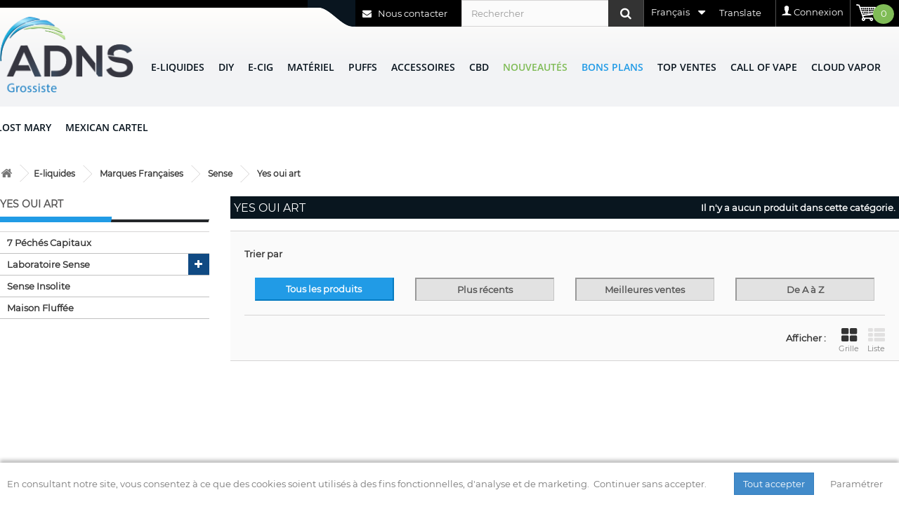

--- FILE ---
content_type: text/html; charset=utf-8
request_url: https://adns-grossiste.fr/2634-yes-oui-art
body_size: 36396
content:
<!DOCTYPE HTML> <!--[if lt IE 7]><html class="no-js lt-ie9 lt-ie8 lt-ie7" lang="fr-fr"><![endif]--> <!--[if IE 7]><html class="no-js lt-ie9 lt-ie8 ie7" lang="fr-fr"><![endif]--> <!--[if IE 8]><html class="no-js lt-ie9 ie8" lang="fr-fr"><![endif]--> <!--[if gt IE 8]><html class="no-js ie9" lang="fr-fr"><![endif]--><html lang="fr-fr"><head><meta charset="utf-8" /><meta http-equiv="x-ua-compatible" content="IE=edge" /><meta name="theme-color" content="#09161f"/><title>Yes oui art - ADNS</title><meta name="google-site-verification" content="Ms7KocYrzyG9bYCAHhcLljcd-Cf8dNkWdYhDXyGadmo" /><meta name="generator" content="PrestaShop" /><meta name="robots" content="index,follow" /><meta name="viewport" content="width=device-width, minimum-scale=0.25, maximum-scale=6.0, initial-scale=1.0" /><meta name="apple-mobile-web-app-capable" content="yes" /><link rel="alternate" hreflang="en" href="https://adns-grossiste.fr/en/2634-yes-oui-art" /><link rel="canonical" href="https://adns-grossiste.fr/2634-yes-oui-art" /><link rel="alternate" hreflang="it" href="https://adns-grossiste.fr/it/2634-yes-oui-art" /><link rel="manifest" href="/manifest.json"><link rel="preload" href="https://s3.amazonaws.com/downloads.mailchimp.com/js/goal.min.js" as="script"><link rel="preconnect" href="https://www.googletagmanager.com"><link rel="icon" type="image/vnd.microsoft.icon" href="/img/favicon.ico?1583423614" /><link rel="shortcut icon" type="image/x-icon" href="/img/favicon.ico?1583423614" /><link rel="preload" href="https://adns-grossiste.fr/themes/adns_2017/cache/v_757_8c6a8a99b3a86c63fabce69158b0e6cc_all.css" type="text/css" media="all" as="style" /><link rel="stylesheet" href="https://adns-grossiste.fr/themes/adns_2017/cache/v_757_8c6a8a99b3a86c63fabce69158b0e6cc_all.css" type="text/css" media="all" /><link rel="preload" href="/themes/adns_2017/./fonts/open-sans-v15-latin-600.woff2" as="font" crossOrigin="anonymous"><link rel="preload" href="/themes/adns_2017/./fonts/fontawesome-webfont.woff2?v=4.3.0" as="font" crossOrigin="anonymous"><link rel="preload" href="/themes/adns_2017/./fonts/montserrat-v12-latin-regular.woff2" as="font" crossOrigin="anonymous">  <!--[if IE 8]> 
<script src="https://oss.maxcdn.com/libs/html5shiv/3.7.0/html5shiv.js"></script> 
<script src="https://oss.maxcdn.com/libs/respond.js/1.3.0/respond.min.js"></script> <![endif]--></head><body id="category" class="category category-2634 category-yes-oui-art show-left-column hide-right-column lang_fr"><div id="btn_go_top">&lsaquo;</div><div id="page"><div class="header-container"> <header id="header"><div class="nav"><div class="container"><div class="row"> <nav><div class="shopping_cart pull-right"> <a href="https://adns-grossiste.fr/commande" title="Voir mon panier" rel="nofollow"><div id="adns_icon_cart"> <span class="ajax_cart_quantity">0</span></div><div class="block_content list-block hidden-xs hidden-md"><ul><li><div id="cart_block_total" class="price ajax_block_cart_total">0,00 € (tax excl.)</div></li></ul></div> </a></div><div class="myaccount-column"><p class="title_block"> <img src="https://adns-grossiste.fr/themes/adns_2017/img/icon-user.png" id="adns_icon_user" alt="Mon compte"> <a class="login" href="https://adns-grossiste.fr/mon-compte" rel="nofollow" title="Connexion">Connexion</a></p></div><div id="adns_google_translate"><div id="adns_google_translate_btn">Translate</div><div id="adns_google_translate_container"><div id="google_translate_element"></div></div></div> <div id="languages-block-top" class="languages-block"><div class="current"> <span>Français</span></div><ul id="first-languages" class="languages-block_ul toogle_content"><li > <a href="https://adns-grossiste.fr/en/2634-yes-oui-art" title="English (English)" rel="alternate" hreflang="en"> <span>English</span> </a></li><li class="selected"> <span>Français</span></li><li > <a href="https://adns-grossiste.fr/it/2634-yes-oui-art" title="Italiano (Italian)" rel="alternate" hreflang="it"> <span>Italiano</span> </a></li></ul></div><div id="search_block_top" class="clearfix"><form id="searchbox" method="get" action="//adns-grossiste.fr/recherche" > <input type="hidden" name="controller" value="search" /> <input type="hidden" name="orderby" value="position" /> <input type="hidden" name="orderway" value="desc" /> <input class="search_query form-control" type="text" id="search_query_top" name="search_query" placeholder="Rechercher" aria-label="Rechercher" value="" /> <button type="submit" name="submit_search" class="btn btn-default button-search" aria-label="Rechercher"> <span>Rechercher</span> </button></form></div><div id="header-nav-contact-us"><a href="https://adns-grossiste.fr/contact"><i class="icon-envelope" aria-hidden="true"></i> Nous contacter</a></div> <img src="https://adns-grossiste.fr/themes/adns_2017/img/header_wave.png" id="adns_header_wave" alt="ADNS Grossiste"> </nav></div></div></div><div id="adns_logo-menu"><div class="container"><div class="row"><div id="header_logo"> <a href="https://adns-grossiste.fr/" title="ADNS"> <img class="logo img-responsive" src="https://adns-grossiste.fr/themes/adns_2017/img/adns-logo_fr.png" alt="ADNS" width="190" height="106"/> </a></div><div id="block_top_menu" class="sf-contener"><div class="cat-title">Menu</div><ul class="sf-menu menu-content"><li id="menu_category_12" class="category_icon_0"><a href="https://adns-grossiste.fr/12-e-liquides" title="E-liquides">E-liquides</a><ul><li id="menu_category_1686" class="category_icon_0"><a href="https://adns-grossiste.fr/1686-sel-de-nicotine" title="Sel de Nicotine">Sel de Nicotine</a><ul><li id="menu_category_3767" class="category_icon_0"><a href="https://adns-grossiste.fr/3767-al" title="A&L">A&L</a></li><li id="menu_category_1968" class="category_icon_0"><a href="https://adns-grossiste.fr/1968-aisu" title="Aisu">Aisu</a><ul><li id="menu_category_3480" class="category_icon_0"><a href="https://adns-grossiste.fr/3480-yoguruto" title="Yoguruto">Yoguruto</a></li><li id="menu_category_3481" class="category_icon_0"><a href="https://adns-grossiste.fr/3481-aisu" title="AISU">AISU</a></li><li id="menu_category_3482" class="category_icon_0"><a href="https://adns-grossiste.fr/3482-eremento" title="Eremento">Eremento</a><ul><li id="menu_category_4491" class="category_icon_0"><a href="https://adns-grossiste.fr/4491-nouveautes" title="Nouveautés">Nouveautés</a></li></ul></li><li id="menu_category_4624" class="category_icon_0"><a href="https://adns-grossiste.fr/4624-mokasmo" title="Mokasmo">Mokasmo</a></li></ul></li><li id="menu_category_3954" class="category_icon_0"><a href="https://adns-grossiste.fr/3954-alfaliquid" title="Alfaliquid">Alfaliquid</a><ul><li id="menu_category_3955" class="category_icon_0"><a href="https://adns-grossiste.fr/3955-classics" title="Classics">Classics</a></li><li id="menu_category_3956" class="category_icon_0"><a href="https://adns-grossiste.fr/3956-gaia-classics" title="Gaïa Classics">Gaïa Classics</a></li></ul></li><li id="menu_category_3923" class="category_icon_0"><a href="https://adns-grossiste.fr/3923-bar-series" title="Bar Series">Bar Series</a></li><li id="menu_category_3634" class="category_icon_0"><a href="https://adns-grossiste.fr/3634-ben-northon" title="Ben Northon ">Ben Northon </a></li><li id="menu_category_2353" class="category_icon_0"><a href="https://adns-grossiste.fr/2353-clark-s-liquide" title="Clark's Liquide">Clark's Liquide</a></li><li id="menu_category_3070" class="category_icon_0"><a href="https://adns-grossiste.fr/3070-cloud-vapor" title="Cloud Vapor">Cloud Vapor</a><ul><li id="menu_category_3071" class="category_icon_0"><a href="https://adns-grossiste.fr/3071-kung-salt" title="Kung Salt">Kung Salt</a></li><li id="menu_category_3766" class="category_icon_0"><a href="https://adns-grossiste.fr/3766-basik" title="Basik">Basik</a></li></ul></li><li id="menu_category_3364" class="category_icon_0"><a href="https://adns-grossiste.fr/3364-curieux" title="Curieux">Curieux</a><ul><li id="menu_category_3365" class="category_icon_0"><a href="https://adns-grossiste.fr/3365-hexagone-sel-de-nicotine" title="HEXAGONE SEL DE NICOTINE">HEXAGONE SEL DE NICOTINE</a></li></ul></li><li id="menu_category_1752" class="category_icon_0"><a href="https://adns-grossiste.fr/1752-dinner-lady" title="Dinner Lady ">Dinner Lady </a></li><li id="menu_category_3451" class="category_icon_0"><a href="https://adns-grossiste.fr/3451-drifter" title="Drifter">Drifter</a><ul><li id="menu_category_5034" class="category_icon_0"><a href="https://adns-grossiste.fr/5034-fruites" title="Fruités">Fruités</a></li><li id="menu_category_5035" class="category_icon_0"><a href="https://adns-grossiste.fr/5035-gourmands" title="Gourmands">Gourmands</a></li></ul></li><li id="menu_category_3720" class="category_icon_0"><a href="https://adns-grossiste.fr/3720-don-cristo" title="Don Cristo">Don Cristo</a></li><li id="menu_category_4324" class="category_icon_0"><a href="https://adns-grossiste.fr/4324-dr-frost" title="Dr. Frost">Dr. Frost</a><ul><li id="menu_category_4325" class="category_icon_0"><a href="https://adns-grossiste.fr/4325-artic-edition" title="Artic Edition ">Artic Edition </a></li></ul></li><li id="menu_category_4938" class="category_icon_0"><a href="https://adns-grossiste.fr/4938-elfliq" title="Elfliq">Elfliq</a></li><li id="menu_category_1703" class="category_icon_0"><a href="https://adns-grossiste.fr/1703-eliquidfrance" title="EliquidFrance">EliquidFrance</a><ul><li id="menu_category_3827" class="category_icon_0"><a href="https://adns-grossiste.fr/3827-cop-juice" title="Cop Juice">Cop Juice</a></li><li id="menu_category_3824" class="category_icon_0"><a href="https://adns-grossiste.fr/3824-esalt" title="Esalt ">Esalt </a></li><li id="menu_category_3826" class="category_icon_0"><a href="https://adns-grossiste.fr/3826-fruizee" title="Fruizee">Fruizee</a></li><li id="menu_category_3825" class="category_icon_0"><a href="https://adns-grossiste.fr/3825-lemon-time" title="Lemon'Time">Lemon'Time</a></li></ul></li><li id="menu_category_4511" class="category_icon_0"><a href="https://adns-grossiste.fr/4511-gobar" title="Gobar">Gobar</a></li><li id="menu_category_1697" class="category_icon_0"><a href="https://adns-grossiste.fr/1697-halo" title="Halo">Halo</a></li><li id="menu_category_2904" class="category_icon_0"><a href="https://adns-grossiste.fr/2904-just-juice" title="Just Juice">Just Juice</a><ul><li id="menu_category_3808" class="category_icon_0"><a href="https://adns-grossiste.fr/3808-exotic-fruits" title="Exotic Fruits">Exotic Fruits</a></li><li id="menu_category_3812" class="category_icon_0"><a href="https://adns-grossiste.fr/3812-fusion" title="Fusion ">Fusion </a></li><li id="menu_category_3809" class="category_icon_0"><a href="https://adns-grossiste.fr/3809-ice" title="Ice">Ice</a></li><li id="menu_category_4915" class="category_icon_0"><a href="https://adns-grossiste.fr/4915-bar-range" title="Bar Range">Bar Range</a></li></ul></li><li id="menu_category_3784" class="category_icon_0"><a href="https://adns-grossiste.fr/3784-levest" title="Levest">Levest</a><ul><li id="menu_category_3785" class="category_icon_0"><a href="https://adns-grossiste.fr/3785-petit-nuage" title="Petit Nuage">Petit Nuage</a></li><li id="menu_category_3786" class="category_icon_0"><a href="https://adns-grossiste.fr/3786-roykin" title="Roykin">Roykin</a></li></ul></li><li id="menu_category_3781" class="category_icon_0"><a href="https://adns-grossiste.fr/3781-lips" title="Lips">Lips</a><ul><li id="menu_category_3805" class="category_icon_0"><a href="https://adns-grossiste.fr/3805-moonshiners" title="Moonshiners">Moonshiners</a><ul><li id="menu_category_4025" class="category_icon_0"><a href="https://adns-grossiste.fr/4025-nic-salt" title="Nic Salt">Nic Salt</a></li><li id="menu_category_4026" class="category_icon_0"><a href="https://adns-grossiste.fr/4026-basic-nic-salt" title="Basic Nic Salt">Basic Nic Salt</a></li></ul></li><li id="menu_category_3806" class="category_icon_0"><a href="https://adns-grossiste.fr/3806-salt-e-vapor" title="Salt E Vapor">Salt E Vapor</a></li></ul></li><li id="menu_category_3425" class="category_icon_0"><a href="https://adns-grossiste.fr/3425-liquideo" title="Liquideo">Liquideo</a><ul><li id="menu_category_3426" class="category_icon_0"><a href="https://adns-grossiste.fr/3426-wsalt-flavors" title="WSalt Flavors">WSalt Flavors</a></li></ul></li><li id="menu_category_3046" class="category_icon_0"><a href="https://adns-grossiste.fr/3046-pulp" title="Pulp">Pulp</a><ul><li id="menu_category_3782" class="category_icon_0"><a href="https://adns-grossiste.fr/3782-le-pod-liquide" title="Le Pod Liquide">Le Pod Liquide</a></li><li id="menu_category_3783" class="category_icon_0"><a href="https://adns-grossiste.fr/3783-pulp" title="Pulp ">Pulp </a></li></ul></li><li id="menu_category_3897" class="category_icon_0"><a href="https://adns-grossiste.fr/3897-prestige-fruits" title="Prestige Fruits">Prestige Fruits</a></li><li id="menu_category_3000" class="category_icon_0"><a href="https://adns-grossiste.fr/3000-protect" title="Protect ">Protect </a><ul><li id="menu_category_4009" class="category_icon_0"><a href="https://adns-grossiste.fr/4009-les-4-saisons" title="Les 4 Saisons">Les 4 Saisons</a><ul><li id="menu_category_4012" class="category_icon_0"><a href="https://adns-grossiste.fr/4012-automne" title="Automne">Automne</a></li><li id="menu_category_4231" class="category_icon_0"><a href="https://adns-grossiste.fr/4231-hiver" title="Hiver">Hiver</a></li><li id="menu_category_4013" class="category_icon_0"><a href="https://adns-grossiste.fr/4013-printemps" title="Printemps">Printemps</a></li></ul></li><li id="menu_category_4010" class="category_icon_0"><a href="https://adns-grossiste.fr/4010-l-histoire-des-abeilles" title="L'histoire des abeilles">L'histoire des abeilles</a></li><li id="menu_category_4172" class="category_icon_0"><a href="https://adns-grossiste.fr/4172-melliferes" title="Mellifères">Mellifères</a></li><li id="menu_category_3927" class="category_icon_0"><a href="https://adns-grossiste.fr/3927-parrainage" title="Parrainage">Parrainage</a></li></ul></li><li id="menu_category_2471" class="category_icon_0"><a href="https://adns-grossiste.fr/2471-rud-gad" title="Rud & Gad">Rud & Gad</a></li><li id="menu_category_2659" class="category_icon_0"><a href="https://adns-grossiste.fr/2659-savourea" title="Savourea">Savourea</a><ul><li id="menu_category_3713" class="category_icon_0"><a href="https://adns-grossiste.fr/3713-le-petit-verger" title="Le Petit Verger">Le Petit Verger</a></li><li id="menu_category_3714" class="category_icon_0"><a href="https://adns-grossiste.fr/3714-le-petit-verger-frais" title="Le Petit Verger Frais">Le Petit Verger Frais</a></li></ul></li><li id="menu_category_4522" class="category_icon_0"><a href="https://adns-grossiste.fr/4522-secret-s-lab" title="Secret's Lab">Secret's Lab</a><ul><li id="menu_category_4523" class="category_icon_0"><a href="https://adns-grossiste.fr/4523-secret-garden" title="Secret Garden">Secret Garden</a></li></ul></li><li id="menu_category_2636" class="category_icon_0"><a href="https://adns-grossiste.fr/2636-the-fuu" title="The Fuu">The Fuu</a><ul><li id="menu_category_3768" class="category_icon_0"><a href="https://adns-grossiste.fr/3768-blend" title="Blend">Blend</a></li><li id="menu_category_1690" class="category_icon_0"><a href="https://adns-grossiste.fr/1690-minimal" title="Minimal">Minimal</a></li></ul></li><li id="menu_category_2062" class="category_icon_0"><a href="https://adns-grossiste.fr/2062-t-juice" title="T Juice">T Juice</a></li><li id="menu_category_1751" class="category_icon_0"><a href="https://adns-grossiste.fr/1751-vampire-vapes" title="Vampire Vapes ">Vampire Vapes </a></li><li id="menu_category_4048" class="category_icon_0"><a href="https://adns-grossiste.fr/4048-vape-maker" title="Vape Maker">Vape Maker</a><ul><li id="menu_category_4049" class="category_icon_0"><a href="https://adns-grossiste.fr/4049-prodigy" title="Prodigy.">Prodigy.</a></li></ul></li><li id="menu_category_2115" class="category_icon_0"><a href="https://adns-grossiste.fr/2115-vdlv" title="VDLV ">VDLV </a><ul><li id="menu_category_3074" class="category_icon_0"><a href="https://adns-grossiste.fr/3074-cirkus-sel-de-nicotine" title="CIRKUS Sel de nicotine">CIRKUS Sel de nicotine</a></li><li id="menu_category_3075" class="category_icon_0"><a href="https://adns-grossiste.fr/3075-vincent-dans-les-vapes-sel-de-nicotine" title="Vincent Dans Les Vapes Sel De Nicotine">Vincent Dans Les Vapes Sel De Nicotine</a></li></ul></li></ul></li><li id="menu_category_75" class="category_icon_0"><a href="https://adns-grossiste.fr/75-marques-francaises" title="Marques Françaises">Marques Françaises</a><ul><li id="menu_category_1145" class="category_icon_0"><a href="https://adns-grossiste.fr/1145-814" title="814">814</a><ul><li id="menu_category_1501" class="category_icon_0"><a href="https://adns-grossiste.fr/1501-10ml" title="10ml">10ml</a></li><li id="menu_category_1502" class="category_icon_0"><a href="https://adns-grossiste.fr/1502-50ml" title="50ml">50ml</a></li></ul></li><li id="menu_category_2089" class="category_icon_0"><a href="https://adns-grossiste.fr/2089-al" title="A&L">A&L</a><ul><li id="menu_category_2548" class="category_icon_0"><a href="https://adns-grossiste.fr/2548-hidden-potion" title="Hidden Potion">Hidden Potion</a></li><li id="menu_category_2091" class="category_icon_0"><a href="https://adns-grossiste.fr/2091-ultimate-10ml" title="Ultimate 10ml">Ultimate 10ml</a></li><li id="menu_category_2268" class="category_icon_0"><a href="https://adns-grossiste.fr/2268-ultimate-50ml" title="Ultimate 50ml">Ultimate 50ml</a></li><li id="menu_category_4825" class="category_icon_0"><a href="https://adns-grossiste.fr/4825-offre-hades-50ml" title="OFFRE HADES 50ML">OFFRE HADES 50ML</a></li></ul></li><li id="menu_category_1315" class="category_icon_0"><a href="https://adns-grossiste.fr/1315-airmust" title="AIRMUST">AIRMUST</a><ul><li id="menu_category_1467" class="category_icon_0"><a href="https://adns-grossiste.fr/1467-airmust" title="AIRMUST">AIRMUST</a></li><li id="menu_category_1726" class="category_icon_0"><a href="https://adns-grossiste.fr/1726-c-est-pas-d-la-tarte" title="C'est Pas d'la Tarte">C'est Pas d'la Tarte</a><ul><li id="menu_category_3487" class="category_icon_0"><a href="https://adns-grossiste.fr/3487-60ml" title="60ml">60ml</a></li></ul></li><li id="menu_category_5102" class="category_icon_0"><a href="https://adns-grossiste.fr/5102-ferox" title="FEROX">FEROX</a></li><li id="menu_category_3479" class="category_icon_0"><a href="https://adns-grossiste.fr/3479-le-primeur" title="Le Primeur">Le Primeur</a><ul><li id="menu_category_4707" class="category_icon_0"><a href="https://adns-grossiste.fr/4707-fresh" title="Fresh">Fresh</a></li></ul></li><li id="menu_category_2911" class="category_icon_0"><a href="https://adns-grossiste.fr/2911-paperland" title="Paperland">Paperland</a><ul><li id="menu_category_3043" class="category_icon_0"><a href="https://adns-grossiste.fr/3043-100ml" title="100ML">100ML</a></li></ul></li><li id="menu_category_4336" class="category_icon_0"><a href="https://adns-grossiste.fr/4336-society-club" title="Society Club">Society Club</a></li><li id="menu_category_1557" class="category_icon_0"><a href="https://adns-grossiste.fr/1557-supafly" title="Supafly">Supafly</a><ul><li id="menu_category_3503" class="category_icon_0"><a href="https://adns-grossiste.fr/3503-60ml" title="60ml">60ml</a></li></ul></li><li id="menu_category_2843" class="category_icon_0"><a href="https://adns-grossiste.fr/2843-voodoo" title="Voodoo">Voodoo</a><ul><li id="menu_category_3495" class="category_icon_0"><a href="https://adns-grossiste.fr/3495-60ml" title="60ml">60ml</a></li></ul></li></ul></li><li id="menu_category_2457" class="category_icon_0"><a href="https://adns-grossiste.fr/2457-al-kimiya" title="Al-Kimiya">Al-Kimiya</a><ul><li id="menu_category_2910" class="category_icon_0"><a href="https://adns-grossiste.fr/2910-animalis" title="Animalis">Animalis</a></li><li id="menu_category_3475" class="category_icon_0"><a href="https://adns-grossiste.fr/3475-astronomia" title="Astronomia">Astronomia</a></li><li id="menu_category_4989" class="category_icon_0"><a href="https://adns-grossiste.fr/4989-charmes" title="Charmes">Charmes</a></li><li id="menu_category_2890" class="category_icon_0"><a href="https://adns-grossiste.fr/2890-elixirs" title="Elixirs">Elixirs</a></li><li id="menu_category_4537" class="category_icon_0"><a href="https://adns-grossiste.fr/4537-fantasia" title="Fantasia">Fantasia</a></li><li id="menu_category_2813" class="category_icon_0"><a href="https://adns-grossiste.fr/2813-kartomancia" title="Kartomancia ">Kartomancia </a></li></ul></li><li id="menu_category_561" class="category_icon_0"><a href="https://adns-grossiste.fr/561-grossiste-alfaliquid" title="Alfaliquid">Alfaliquid</a><ul><li id="menu_category_2747" class="category_icon_0"><a href="https://adns-grossiste.fr/2747-granita-x-alfaliquid" title="Granita X Alfaliquid">Granita X Alfaliquid</a><ul><li id="menu_category_4820" class="category_icon_0"><a href="https://adns-grossiste.fr/4820-granita" title="Granita">Granita</a></li><li id="menu_category_4821" class="category_icon_0"><a href="https://adns-grossiste.fr/4821-granita-soft" title="Granita Soft">Granita Soft</a></li></ul></li><li id="menu_category_3392" class="category_icon_0"><a href="https://adns-grossiste.fr/3392-classics" title="CLASSICS">CLASSICS</a></li><li id="menu_category_3393" class="category_icon_0"><a href="https://adns-grossiste.fr/3393-boissons" title="BOISSONS">BOISSONS</a></li><li id="menu_category_3394" class="category_icon_0"><a href="https://adns-grossiste.fr/3394-bonbons" title="BONBONS">BONBONS</a></li><li id="menu_category_3395" class="category_icon_0"><a href="https://adns-grossiste.fr/3395-frais" title="FRAIS">FRAIS</a></li><li id="menu_category_3396" class="category_icon_0"><a href="https://adns-grossiste.fr/3396-fruits-rouges" title="FRUITS ROUGES">FRUITS ROUGES</a></li><li id="menu_category_3397" class="category_icon_0"><a href="https://adns-grossiste.fr/3397-fruites" title="FRUITÉS">FRUITÉS</a></li><li id="menu_category_4018" class="category_icon_0"><a href="https://adns-grossiste.fr/4018-gaia-classics" title="Gaïa Classics">Gaïa Classics</a><ul><li id="menu_category_4019" class="category_icon_0"><a href="https://adns-grossiste.fr/4019-10ml" title="10ML">10ML</a></li><li id="menu_category_4020" class="category_icon_0"><a href="https://adns-grossiste.fr/4020-10ml-sels-de-nicotine" title="10ML Sels de nicotine">10ML Sels de nicotine</a></li></ul></li><li id="menu_category_3398" class="category_icon_0"><a href="https://adns-grossiste.fr/3398-gourmands" title="GOURMANDS">GOURMANDS</a></li><li id="menu_category_3399" class="category_icon_0"><a href="https://adns-grossiste.fr/3399-menthes" title="MENTHES">MENTHES</a></li><li id="menu_category_3415" class="category_icon_0"><a href="https://adns-grossiste.fr/3415-50ml" title="50ML">50ML</a></li><li id="menu_category_5053" class="category_icon_0"><a href="https://adns-grossiste.fr/5053-big-puff-granita" title="BIG PUFF GRANITA">BIG PUFF GRANITA</a></li></ul></li><li id="menu_category_2861" class="category_icon_0"><a href="https://adns-grossiste.fr/2861-aura" title="Aura">Aura</a></li><li id="menu_category_1731" class="category_icon_0"><a href="https://adns-grossiste.fr/1731-avap" title="Avap">Avap</a><ul><li id="menu_category_1732" class="category_icon_0"><a href="https://adns-grossiste.fr/1732-les-devils" title="Les DEVILs">Les DEVILs</a><ul><li id="menu_category_1733" class="category_icon_0"><a href="https://adns-grossiste.fr/1733-10ml" title="10ml">10ml</a></li><li id="menu_category_1734" class="category_icon_0"><a href="https://adns-grossiste.fr/1734-50ml" title="50ml">50ml</a></li></ul></li><li id="menu_category_2108" class="category_icon_0"><a href="https://adns-grossiste.fr/2108-devil-squiz" title="Devil SQUIZ">Devil SQUIZ</a></li><li id="menu_category_1758" class="category_icon_0"><a href="https://adns-grossiste.fr/1758-buccaneer-s-juice" title="Buccaneer's Juice">Buccaneer's Juice</a><ul><li id="menu_category_1943" class="category_icon_0"><a href="https://adns-grossiste.fr/1943-50ml" title="50ml">50ml</a></li></ul></li></ul></li><li id="menu_category_291" class="category_icon_0"><a href="https://adns-grossiste.fr/291-ben-northon" title="Ben Northon">Ben Northon</a><ul><li id="menu_category_1538" class="category_icon_0"><a href="https://adns-grossiste.fr/1538-10ml" title="10ml">10ml</a><ul><li id="menu_category_3635" class="category_icon_0"><a href="https://adns-grossiste.fr/3635-nic-salt" title="Nic Salt">Nic Salt</a></li></ul></li><li id="menu_category_2511" class="category_icon_0"><a href="https://adns-grossiste.fr/2511-50ml" title="50ml">50ml</a></li></ul></li><li id="menu_category_2536" class="category_icon_0"><a href="https://adns-grossiste.fr/2536-biarritz-lab" title="Biarritz Lab">Biarritz Lab</a><ul><li id="menu_category_5109" class="category_icon_0"><a href="https://adns-grossiste.fr/5109-dotmod-x-biarritz-lab" title="DOTMOD X BIARRITZ LAB">DOTMOD X BIARRITZ LAB</a></li><li id="menu_category_3818" class="category_icon_0"><a href="https://adns-grossiste.fr/3818-double-dragon" title="Double Dragon ">Double Dragon </a></li><li id="menu_category_3366" class="category_icon_0"><a href="https://adns-grossiste.fr/3366-mamita" title="Mamita">Mamita</a></li><li id="menu_category_4598" class="category_icon_0"><a href="https://adns-grossiste.fr/4598-mexican-cartel" title="MEXICAN CARTEL">MEXICAN CARTEL</a><ul><li id="menu_category_4599" class="category_icon_0"><a href="https://adns-grossiste.fr/4599-50ml" title="50ml">50ml</a></li><li id="menu_category_4600" class="category_icon_0"><a href="https://adns-grossiste.fr/4600-100ml" title="100ml">100ml</a></li><li id="menu_category_4640" class="category_icon_0"><a href="https://adns-grossiste.fr/4640-diy-30ml" title="DIY 30ML">DIY 30ML</a></li></ul></li><li id="menu_category_3682" class="category_icon_0"><a href="https://adns-grossiste.fr/3682-le-labo-basque-x-vape-institut" title="Le Labo Basque x Vape Institut">Le Labo Basque x Vape Institut</a></li><li id="menu_category_4002" class="category_icon_0"><a href="https://adns-grossiste.fr/4002-le-fruit-defendu" title="Le Fruit Défendu">Le Fruit Défendu</a></li><li id="menu_category_4832" class="category_icon_0"><a href="https://adns-grossiste.fr/4832-neon" title="Neon">Neon</a></li></ul></li><li id="menu_category_2433" class="category_icon_0"><a href="https://adns-grossiste.fr/2433-big-papa" title="Big Papa">Big Papa</a><ul><li id="menu_category_3554" class="category_icon_0"><a href="https://adns-grossiste.fr/3554-road" title="Road">Road</a><ul><li id="menu_category_3555" class="category_icon_0"><a href="https://adns-grossiste.fr/3555-nic-salt" title="Nic Salt">Nic Salt</a></li><li id="menu_category_3556" class="category_icon_0"><a href="https://adns-grossiste.fr/3556-50ml" title="50ML">50ML</a></li><li id="menu_category_3557" class="category_icon_0"><a href="https://adns-grossiste.fr/3557-10ml" title="10ML">10ML</a></li></ul></li><li id="menu_category_3553" class="category_icon_0"><a href="https://adns-grossiste.fr/3553-sound" title="Sound">Sound</a></li><li id="menu_category_3552" class="category_icon_0"><a href="https://adns-grossiste.fr/3552-style" title="Style">Style</a></li><li id="menu_category_4041" class="category_icon_0"><a href="https://adns-grossiste.fr/4041-la-guilde" title="La Guilde">La Guilde</a></li></ul></li><li id="menu_category_2820" class="category_icon_0"><a href="https://adns-grossiste.fr/2820-biggy-bear" title="Biggy Bear">Biggy Bear</a><ul><li id="menu_category_3435" class="category_icon_0"><a href="https://adns-grossiste.fr/3435-biggy-bear-200ml" title="BIGGY BEAR 200ML">BIGGY BEAR 200ML</a><ul><li id="menu_category_3637" class="category_icon_0"><a href="https://adns-grossiste.fr/3637-evo" title="Evo">Evo</a></li></ul></li><li id="menu_category_3436" class="category_icon_0"><a href="https://adns-grossiste.fr/3436-baby-bear-100ml" title="BABY BEAR 100ML">BABY BEAR 100ML</a></li></ul></li><li id="menu_category_2448" class="category_icon_0"><a href="https://adns-grossiste.fr/2448-bon-voyage" title="Bon voyage">Bon voyage</a></li><li id="menu_category_408" class="category_icon_0"><a href="https://adns-grossiste.fr/408-bordo2" title="Bordo2">Bordo2</a><ul><li id="menu_category_1944" class="category_icon_0"><a href="https://adns-grossiste.fr/1944-basic-o2" title="Basic O2">Basic O2</a></li><li id="menu_category_410" class="category_icon_0"><a href="https://adns-grossiste.fr/410-premium" title="PREMIUM">PREMIUM</a></li><li id="menu_category_4911" class="category_icon_0"><a href="https://adns-grossiste.fr/4911-jardin-d-eden" title="Jardin d'Eden">Jardin d'Eden</a></li></ul></li><li id="menu_category_2446" class="category_icon_0"><a href="https://adns-grossiste.fr/2446-bushido" title="Bushido">Bushido</a></li><li id="menu_category_2135" class="category_icon_0"><a href="https://adns-grossiste.fr/2135-cabochard" title="Cabochard">Cabochard</a><ul><li id="menu_category_4982" class="category_icon_0"><a href="https://adns-grossiste.fr/4982-50ml" title="50ML">50ML</a></li><li id="menu_category_4983" class="category_icon_0"><a href="https://adns-grossiste.fr/4983-100ml" title="100ML">100ML</a></li></ul></li><li id="menu_category_4625" class="category_icon_0"><a href="https://adns-grossiste.fr/4625-ce-good" title="Ce' good">Ce' good</a><ul><li id="menu_category_4999" class="category_icon_0"><a href="https://adns-grossiste.fr/4999-offre-ce-good" title="OFFRE CE' GOOD">OFFRE CE' GOOD</a></li></ul></li><li id="menu_category_2351" class="category_icon_0"><a href="https://adns-grossiste.fr/2351-clark-s-liquide" title="Clark's Liquide">Clark's Liquide</a><ul><li id="menu_category_2354" class="category_icon_0"><a href="https://adns-grossiste.fr/2354-10ml" title="10ml">10ml</a></li><li id="menu_category_2355" class="category_icon_0"><a href="https://adns-grossiste.fr/2355-sel-de-nicotine" title="Sel de nicotine">Sel de nicotine</a></li></ul></li><li id="menu_category_382" class="category_icon_0"><a href="https://adns-grossiste.fr/382-cloud-vapor" title="Cloud Vapor">Cloud Vapor</a><ul><li id="menu_category_2127" class="category_icon_0"><a href="https://adns-grossiste.fr/2127-basik" title="Basik">Basik</a><ul><li id="menu_category_4241" class="category_icon_0"><a href="https://adns-grossiste.fr/4241-10ml" title="10ml">10ml</a></li><li id="menu_category_4240" class="category_icon_0"><a href="https://adns-grossiste.fr/4240-sel-de-nicotine" title="Sel de Nicotine">Sel de Nicotine</a></li></ul></li><li id="menu_category_3335" class="category_icon_0"><a href="https://adns-grossiste.fr/3335-call-of-vape" title="CALL OF VAPE">CALL OF VAPE</a><ul><li id="menu_category_3925" class="category_icon_0"><a href="https://adns-grossiste.fr/3925-100ml" title="100ML">100ML</a></li><li id="menu_category_3960" class="category_icon_0"><a href="https://adns-grossiste.fr/3960-diy" title="DIY">DIY</a></li></ul></li><li id="menu_category_4666" class="category_icon_0"><a href="https://adns-grossiste.fr/4666-hellfest" title="Hellfest">Hellfest</a><ul><li id="menu_category_4667" class="category_icon_0"><a href="https://adns-grossiste.fr/4667-50ml" title="50ml">50ml</a></li></ul></li><li id="menu_category_1715" class="category_icon_0"><a href="https://adns-grossiste.fr/1715-kung-fruits" title="Kung Fruits">Kung Fruits</a><ul><li id="menu_category_2059" class="category_icon_0"><a href="https://adns-grossiste.fr/2059-10ml" title="10ml">10ml</a></li><li id="menu_category_2060" class="category_icon_0"><a href="https://adns-grossiste.fr/2060-50ml" title="50ml">50ml</a></li><li id="menu_category_2299" class="category_icon_0"><a href="https://adns-grossiste.fr/2299-100ml" title="100ml">100ml</a></li><li id="menu_category_3069" class="category_icon_0"><a href="https://adns-grossiste.fr/3069-kung-salt" title="Kung Salt">Kung Salt</a></li><li id="menu_category_3369" class="category_icon_0"><a href="https://adns-grossiste.fr/3369-rutsu" title="RUTSU">RUTSU</a></li><li id="menu_category_3431" class="category_icon_0"><a href="https://adns-grossiste.fr/3431-kung-freeze" title="KUNG FREEZE">KUNG FREEZE</a><ul><li id="menu_category_4615" class="category_icon_0"><a href="https://adns-grossiste.fr/4615-10ml" title="10ml">10ml</a></li><li id="menu_category_3662" class="category_icon_0"><a href="https://adns-grossiste.fr/3662-50ml" title="50ml ">50ml </a></li><li id="menu_category_3663" class="category_icon_0"><a href="https://adns-grossiste.fr/3663-100ml" title="100ml">100ml</a></li><li id="menu_category_4870" class="category_icon_0"><a href="https://adns-grossiste.fr/4870-pack-d-implantation" title="PACK D'IMPLANTATION">PACK D'IMPLANTATION</a></li></ul></li></ul></li><li id="menu_category_2455" class="category_icon_0"><a href="https://adns-grossiste.fr/2455-pandemic" title="Pandemic">Pandemic</a></li><li id="menu_category_4697" class="category_icon_0"><a href="https://adns-grossiste.fr/4697-power-punch" title="Power Punch">Power Punch</a></li><li id="menu_category_4289" class="category_icon_0"><a href="https://adns-grossiste.fr/4289-signature" title="Signature">Signature</a></li><li id="menu_category_4239" class="category_icon_0"><a href="https://adns-grossiste.fr/4239-terrible-cloud" title="Terrible Cloud">Terrible Cloud</a><ul><li id="menu_category_4583" class="category_icon_0"><a href="https://adns-grossiste.fr/4583-50ml" title="50ml">50ml</a></li><li id="menu_category_4584" class="category_icon_0"><a href="https://adns-grossiste.fr/4584-10ml" title="10ml">10ml</a></li></ul></li><li id="menu_category_498" class="category_icon_0"><a href="https://adns-grossiste.fr/498-vintage" title="Vintage">Vintage</a><ul><li id="menu_category_4698" class="category_icon_0"><a href="https://adns-grossiste.fr/4698-10ml" title="10ml">10ml</a></li><li id="menu_category_4699" class="category_icon_0"><a href="https://adns-grossiste.fr/4699-50ml" title="50ml">50ml</a></li></ul></li></ul></li><li id="menu_category_2282" class="category_icon_0"><a href="https://adns-grossiste.fr/2282-curieux" title="Curieux">Curieux</a><ul><li id="menu_category_2488" class="category_icon_0"><a href="https://adns-grossiste.fr/2488-1900" title="1900">1900</a></li><li id="menu_category_3510" class="category_icon_0"><a href="https://adns-grossiste.fr/3510-aerovape" title="Aerovape">Aerovape</a></li><li id="menu_category_2489" class="category_icon_0"><a href="https://adns-grossiste.fr/2489-astrale" title="Astrale">Astrale</a></li><li id="menu_category_2318" class="category_icon_0"><a href="https://adns-grossiste.fr/2318-cote-ouest" title="Côte Ouest">Côte Ouest</a></li><li id="menu_category_2490" class="category_icon_0"><a href="https://adns-grossiste.fr/2490-dessert" title="Dessert">Dessert</a></li><li id="menu_category_2381" class="category_icon_0"><a href="https://adns-grossiste.fr/2381-essentielle" title="Essentielle">Essentielle</a><ul><li id="menu_category_3440" class="category_icon_0"><a href="https://adns-grossiste.fr/3440-10ml" title="10ML">10ML</a></li><li id="menu_category_3441" class="category_icon_0"><a href="https://adns-grossiste.fr/3441-50ml" title="50ML">50ML</a></li></ul></li><li id="menu_category_2712" class="category_icon_0"><a href="https://adns-grossiste.fr/2712-hexagone" title="Hexagone">Hexagone</a><ul><li id="menu_category_3437" class="category_icon_0"><a href="https://adns-grossiste.fr/3437-10ml" title="10ML">10ML</a></li><li id="menu_category_3438" class="category_icon_0"><a href="https://adns-grossiste.fr/3438-50ml" title="50ML">50ML</a></li><li id="menu_category_3439" class="category_icon_0"><a href="https://adns-grossiste.fr/3439-200ml" title="200ML">200ML</a></li></ul></li><li id="menu_category_2463" class="category_icon_0"><a href="https://adns-grossiste.fr/2463-natural" title="Natural">Natural</a><ul><li id="menu_category_2465" class="category_icon_0"><a href="https://adns-grossiste.fr/2465-50ml" title="50ml">50ml</a></li><li id="menu_category_3363" class="category_icon_0"><a href="https://adns-grossiste.fr/3363-10ml" title="10ML">10ML</a></li><li id="menu_category_3919" class="category_icon_0"><a href="https://adns-grossiste.fr/3919-200ml" title="200ML">200ML</a></li></ul></li><li id="menu_category_2891" class="category_icon_0"><a href="https://adns-grossiste.fr/2891-oldies" title="Oldies">Oldies</a></li><li id="menu_category_4477" class="category_icon_0"><a href="https://adns-grossiste.fr/4477-potion-curieuse" title="Potion Curieuse">Potion Curieuse</a></li><li id="menu_category_4476" class="category_icon_0"><a href="https://adns-grossiste.fr/4476-speakeasy" title="Speakeasy">Speakeasy</a></li><li id="menu_category_2491" class="category_icon_0"><a href="https://adns-grossiste.fr/2491-tea" title="Tea">Tea</a></li></ul></li><li id="menu_category_2346" class="category_icon_0"><a href="https://adns-grossiste.fr/2346-cyber-steam" title="Cyber Steam">Cyber Steam</a></li><li id="menu_category_2102" class="category_icon_0"><a href="https://adns-grossiste.fr/2102-deevape-by-extrapure" title="Deevape By Extrapure">Deevape By Extrapure</a><ul><li id="menu_category_2892" class="category_icon_0"><a href="https://adns-grossiste.fr/2892-10ml" title="10ml">10ml</a><ul><li id="menu_category_2896" class="category_icon_0"><a href="https://adns-grossiste.fr/2896-classics" title="Classics">Classics</a></li><li id="menu_category_2897" class="category_icon_0"><a href="https://adns-grossiste.fr/2897-fruites" title="Fruités">Fruités</a></li><li id="menu_category_2898" class="category_icon_0"><a href="https://adns-grossiste.fr/2898-gourmands" title="Gourmands">Gourmands</a></li><li id="menu_category_2899" class="category_icon_0"><a href="https://adns-grossiste.fr/2899-mentholes" title="Mentholés">Mentholés</a></li></ul></li><li id="menu_category_2893" class="category_icon_0"><a href="https://adns-grossiste.fr/2893-50ml" title="50ml">50ml</a><ul><li id="menu_category_2900" class="category_icon_0"><a href="https://adns-grossiste.fr/2900-classics" title="Classics">Classics</a></li><li id="menu_category_2901" class="category_icon_0"><a href="https://adns-grossiste.fr/2901-fruites" title="Fruités">Fruités</a></li><li id="menu_category_2902" class="category_icon_0"><a href="https://adns-grossiste.fr/2902-gourmands" title="Gourmands">Gourmands</a></li><li id="menu_category_2903" class="category_icon_0"><a href="https://adns-grossiste.fr/2903-mentholes" title="Mentholés">Mentholés</a></li></ul></li><li id="menu_category_3003" class="category_icon_0"><a href="https://adns-grossiste.fr/3003-frutz-wars" title="Frutz Wars">Frutz Wars</a></li><li id="menu_category_3558" class="category_icon_0"><a href="https://adns-grossiste.fr/3558-mortal-juices" title="Mortal Juices">Mortal Juices</a></li></ul></li><li id="menu_category_3344" class="category_icon_0"><a href="https://adns-grossiste.fr/3344-dilligaf" title="Dilligaf">Dilligaf</a></li><li id="menu_category_3453" class="category_icon_0"><a href="https://adns-grossiste.fr/3453-ehuka" title="Ehuka">Ehuka</a></li><li id="menu_category_356" class="category_icon_0"><a href="https://adns-grossiste.fr/356-eliquidfrance" title="EliquidFRANCE">EliquidFRANCE</a><ul><li id="menu_category_925" class="category_icon_0"><a href="https://adns-grossiste.fr/925-10ml" title="10ml">10ml</a></li><li id="menu_category_2249" class="category_icon_0"><a href="https://adns-grossiste.fr/2249-50ml" title="50ml">50ml</a></li><li id="menu_category_1318" class="category_icon_0"><a href="https://adns-grossiste.fr/1318-cop-juice" title=" Cop Juice"> Cop Juice</a><ul><li id="menu_category_2133" class="category_icon_0"><a href="https://adns-grossiste.fr/2133-50ml" title="50ml">50ml</a></li><li id="menu_category_2134" class="category_icon_0"><a href="https://adns-grossiste.fr/2134-10ml" title="10ml">10ml</a></li><li id="menu_category_3828" class="category_icon_0"><a href="https://adns-grossiste.fr/3828-esalt" title="Esalt">Esalt</a></li></ul></li><li id="menu_category_3660" class="category_icon_0"><a href="https://adns-grossiste.fr/3660-creative-suite" title="Creative Suite">Creative Suite</a></li><li id="menu_category_1702" class="category_icon_0"><a href="https://adns-grossiste.fr/1702-esalt-eliquidfrance" title="Esalt EliquidFrance">Esalt EliquidFrance</a></li><li id="menu_category_622" class="category_icon_0"><a href="https://adns-grossiste.fr/622-fruizee" title="FRUIZEE">FRUIZEE</a><ul><li id="menu_category_623" class="category_icon_0"><a href="https://adns-grossiste.fr/623-10ml" title="10ml">10ml</a></li><li id="menu_category_624" class="category_icon_0"><a href="https://adns-grossiste.fr/624-50ml" title="50ml">50ml</a></li><li id="menu_category_2894" class="category_icon_0"><a href="https://adns-grossiste.fr/2894-esalt" title="Esalt">Esalt</a></li></ul></li><li id="menu_category_5111" class="category_icon_0"><a href="https://adns-grossiste.fr/5111-green-vapes" title="Green Vapes">Green Vapes</a><ul><li id="menu_category_5112" class="category_icon_0"><a href="https://adns-grossiste.fr/5112-50ml" title="50ML">50ML</a></li><li id="menu_category_5113" class="category_icon_0"><a href="https://adns-grossiste.fr/5113-10ml" title="10ML">10ML</a></li><li id="menu_category_5116" class="category_icon_0"><a href="https://adns-grossiste.fr/5116-les-fruites-frais" title="Les Fruités Frais">Les Fruités Frais</a></li><li id="menu_category_5117" class="category_icon_0"><a href="https://adns-grossiste.fr/5117-black-sheep" title="Black Sheep">Black Sheep</a></li></ul></li><li id="menu_category_2088" class="category_icon_0"><a href="https://adns-grossiste.fr/2088-havanero" title="Havanero">Havanero</a></li><li id="menu_category_2575" class="category_icon_0"><a href="https://adns-grossiste.fr/2575-lemon-time" title="Lemon'Time">Lemon'Time</a><ul><li id="menu_category_2576" class="category_icon_0"><a href="https://adns-grossiste.fr/2576-10ml" title="10ml">10ml</a><ul><li id="menu_category_3770" class="category_icon_0"><a href="https://adns-grossiste.fr/3770-esalt" title="Esalt">Esalt</a></li></ul></li><li id="menu_category_2577" class="category_icon_0"><a href="https://adns-grossiste.fr/2577-50ml" title="50ml">50ml</a></li></ul></li><li id="menu_category_4546" class="category_icon_0"><a href="https://adns-grossiste.fr/4546-mintaia" title="Mintaïa">Mintaïa</a></li><li id="menu_category_357" class="category_icon_0"><a href="https://adns-grossiste.fr/357-premium" title="PREMIUM">PREMIUM</a><ul><li id="menu_category_536" class="category_icon_0"><a href="https://adns-grossiste.fr/536-10ml" title="10ml">10ml</a></li><li id="menu_category_535" class="category_icon_0"><a href="https://adns-grossiste.fr/535-50ml-" title="50ml ">50ml </a></li><li id="menu_category_2141" class="category_icon_0"><a href="https://adns-grossiste.fr/2141-100ml" title="100ml">100ml</a></li></ul></li></ul></li><li id="menu_category_2315" class="category_icon_0"><a href="https://adns-grossiste.fr/2315-etasty" title="E.Tasty">E.Tasty</a><ul><li id="menu_category_2974" class="category_icon_0"><a href="https://adns-grossiste.fr/2974-amazone" title="Amazone">Amazone</a></li><li id="menu_category_5108" class="category_icon_0"><a href="https://adns-grossiste.fr/5108-bankiz" title="Bankiz">Bankiz</a></li><li id="menu_category_4980" class="category_icon_0"><a href="https://adns-grossiste.fr/4980-game-over" title="Game Over">Game Over</a></li><li id="menu_category_4146" class="category_icon_0"><a href="https://adns-grossiste.fr/4146-inspiration" title="Inspiration">Inspiration</a></li><li id="menu_category_4979" class="category_icon_0"><a href="https://adns-grossiste.fr/4979-la-cueillette-de-louise" title="La Cueillette de Louise">La Cueillette de Louise</a><ul><li id="menu_category_4981" class="category_icon_0"><a href="https://adns-grossiste.fr/4981-version-recolte-d-hiver" title="Version Récolte d'Hiver">Version Récolte d'Hiver</a></li></ul></li><li id="menu_category_5106" class="category_icon_0"><a href="https://adns-grossiste.fr/5106-les-maxis-malins" title="Les Maxis Malins">Les Maxis Malins</a></li><li id="menu_category_2905" class="category_icon_0"><a href="https://adns-grossiste.fr/2905-numbers" title="Numbers">Numbers</a></li></ul></li><li id="menu_category_1421" class="category_icon_0"><a href="https://adns-grossiste.fr/1421-fabrique-francaise" title="Fabrique Française">Fabrique Française</a></li><li id="menu_category_664" class="category_icon_0"><a href="https://adns-grossiste.fr/664-e-saveur" title="E Saveur">E Saveur</a></li><li id="menu_category_311" class="category_icon_0"><a href="https://adns-grossiste.fr/311-flavor-hit" title="Flavor Hit">Flavor Hit</a><ul><li id="menu_category_919" class="category_icon_0"><a href="https://adns-grossiste.fr/919-10ml" title="10ml">10ml</a></li><li id="menu_category_2288" class="category_icon_0"><a href="https://adns-grossiste.fr/2288-50ml" title="50ml">50ml</a></li></ul></li><li id="menu_category_270" class="category_icon_0"><a href="https://adns-grossiste.fr/270-grossiste-flavour-power" title="Flavour Power">Flavour Power</a><ul><li id="menu_category_1368" class="category_icon_0"><a href="https://adns-grossiste.fr/1368-10ml" title="10ml">10ml</a></li><li id="menu_category_1369" class="category_icon_0"><a href="https://adns-grossiste.fr/1369-5050-10ml" title="50/50 10ml">50/50 10ml</a></li><li id="menu_category_1370" class="category_icon_0"><a href="https://adns-grossiste.fr/1370-5050-50ml" title="50/50 50ml">50/50 50ml</a></li><li id="menu_category_3277" class="category_icon_0"><a href="https://adns-grossiste.fr/3277-rebel" title="Rebel">Rebel</a></li></ul></li><li id="menu_category_1152" class="category_icon_0"><a href="https://adns-grossiste.fr/1152-frost-furious" title="Frost & Furious">Frost & Furious</a><ul><li id="menu_category_1459" class="category_icon_0"><a href="https://adns-grossiste.fr/1459-10ml" title="10ml">10ml</a><ul><li id="menu_category_3390" class="category_icon_0"><a href="https://adns-grossiste.fr/3390-super-frost" title="Super Frost">Super Frost</a></li></ul></li><li id="menu_category_1460" class="category_icon_0"><a href="https://adns-grossiste.fr/1460-50ml" title="50ml">50ml</a><ul><li id="menu_category_3391" class="category_icon_0"><a href="https://adns-grossiste.fr/3391-super-frost" title="Super Frost">Super Frost</a></li></ul></li><li id="menu_category_4238" class="category_icon_0"><a href="https://adns-grossiste.fr/4238-super-frost-grand-format" title="Super Frost Grand Format">Super Frost Grand Format</a></li></ul></li><li id="menu_category_2333" class="category_icon_0"><a href="https://adns-grossiste.fr/2333-full-moon" title="Full Moon">Full Moon</a><ul><li id="menu_category_3459" class="category_icon_0"><a href="https://adns-grossiste.fr/3459-abyss" title="Abyss">Abyss</a></li><li id="menu_category_3461" class="category_icon_0"><a href="https://adns-grossiste.fr/3461-eden" title="Eden">Eden</a></li><li id="menu_category_3462" class="category_icon_0"><a href="https://adns-grossiste.fr/3462-full-moon" title="Full moon">Full moon</a></li><li id="menu_category_4315" class="category_icon_0"><a href="https://adns-grossiste.fr/4315-sweet-dream" title="Sweet Dream">Sweet Dream</a></li><li id="menu_category_4791" class="category_icon_0"><a href="https://adns-grossiste.fr/4791-stellar" title="Stellar">Stellar</a></li></ul></li><li id="menu_category_1207" class="category_icon_0"><a href="https://adns-grossiste.fr/1207-gatsby" title="Gatsby">Gatsby</a><ul><li id="menu_category_1583" class="category_icon_0"><a href="https://adns-grossiste.fr/1583-50ml" title="50ml">50ml</a></li></ul></li><li id="menu_category_3975" class="category_icon_0"><a href="https://adns-grossiste.fr/3975-guilab" title="Guilab">Guilab</a><ul><li id="menu_category_4748" class="category_icon_0"><a href="https://adns-grossiste.fr/4748-wanted-juice" title="Wanted Juice">Wanted Juice</a></li></ul></li><li id="menu_category_1920" class="category_icon_0"><a href="https://adns-grossiste.fr/1920-juice-66" title="Juice 66">Juice 66</a><ul><li id="menu_category_3307" class="category_icon_0"><a href="https://adns-grossiste.fr/3307-vintage" title="Vintage">Vintage</a></li></ul></li><li id="menu_category_5072" class="category_icon_0"><a href="https://adns-grossiste.fr/5072-kombucha-fever" title="Kombucha Fever">Kombucha Fever</a></li><li id="menu_category_1247" class="category_icon_0"><a href="https://adns-grossiste.fr/1247-kyandi-shop" title="Kyandi Shop">Kyandi Shop</a><ul><li id="menu_category_1435" class="category_icon_0"><a href="https://adns-grossiste.fr/1435-10ml" title="10ml">10ml</a></li><li id="menu_category_1436" class="category_icon_0"><a href="https://adns-grossiste.fr/1436-50ml" title="50ml">50ml</a></li><li id="menu_category_2990" class="category_icon_0"><a href="https://adns-grossiste.fr/2990-kyandi-ice" title="Kyandi Ice">Kyandi Ice</a></li><li id="menu_category_4205" class="category_icon_0"><a href="https://adns-grossiste.fr/4205-nic-salt" title="Nic Salt">Nic Salt</a></li></ul></li><li id="menu_category_4386" class="category_icon_0"><a href="https://adns-grossiste.fr/4386-la-belle-epoque" title="La Belle Epoque">La Belle Epoque</a><ul><li id="menu_category_4387" class="category_icon_0"><a href="https://adns-grossiste.fr/4387-amphoria" title="Amphoria">Amphoria</a><ul><li id="menu_category_4389" class="category_icon_0"><a href="https://adns-grossiste.fr/4389-50ml" title="50ML">50ML</a></li><li id="menu_category_4390" class="category_icon_0"><a href="https://adns-grossiste.fr/4390-10ml" title="10ML">10ML</a></li></ul></li><li id="menu_category_4388" class="category_icon_0"><a href="https://adns-grossiste.fr/4388-authentique" title="Authentique">Authentique</a><ul><li id="menu_category_4391" class="category_icon_0"><a href="https://adns-grossiste.fr/4391-50ml" title="50ML">50ML</a></li><li id="menu_category_4393" class="category_icon_0"><a href="https://adns-grossiste.fr/4393-40ml" title="40ML">40ML</a></li><li id="menu_category_4392" class="category_icon_0"><a href="https://adns-grossiste.fr/4392-10ml" title="10ML">10ML</a></li></ul></li></ul></li><li id="menu_category_1443" class="category_icon_0"><a href="https://adns-grossiste.fr/1443-la-bonne-vape" title="La Bonne Vape">La Bonne Vape</a></li><li id="menu_category_2086" class="category_icon_0"><a href="https://adns-grossiste.fr/2086-la-crepe-sucree" title="La Crêpe Sucrée">La Crêpe Sucrée</a></li><li id="menu_category_2934" class="category_icon_0"><a href="https://adns-grossiste.fr/2934-levest" title="LEVEST">LEVEST</a><ul><li id="menu_category_2816" class="category_icon_0"><a href="https://adns-grossiste.fr/2816-best-life" title="Best Life">Best Life</a></li><li id="menu_category_2930" class="category_icon_0"><a href="https://adns-grossiste.fr/2930-petit-nuage" title="Petit Nuage">Petit Nuage</a><ul><li id="menu_category_2947" class="category_icon_0"><a href="https://adns-grossiste.fr/2947-nic-salt" title="Nic Salt">Nic Salt</a><ul><li id="menu_category_2948" class="category_icon_0"><a href="https://adns-grossiste.fr/2948-boissons" title="Boissons">Boissons</a></li><li id="menu_category_2949" class="category_icon_0"><a href="https://adns-grossiste.fr/2949-classics" title="Classics">Classics</a></li><li id="menu_category_2950" class="category_icon_0"><a href="https://adns-grossiste.fr/2950-fruites" title="Fruités">Fruités</a></li><li id="menu_category_2951" class="category_icon_0"><a href="https://adns-grossiste.fr/2951-gourmands" title="Gourmands">Gourmands</a></li><li id="menu_category_2952" class="category_icon_0"><a href="https://adns-grossiste.fr/2952-mentholes" title="Mentholés">Mentholés</a></li></ul></li><li id="menu_category_2960" class="category_icon_0"><a href="https://adns-grossiste.fr/2960-10ml" title="10ML">10ML</a><ul><li id="menu_category_2942" class="category_icon_0"><a href="https://adns-grossiste.fr/2942-boissons" title="Boissons">Boissons</a></li><li id="menu_category_2943" class="category_icon_0"><a href="https://adns-grossiste.fr/2943-classics" title="Classics">Classics</a></li><li id="menu_category_2945" class="category_icon_0"><a href="https://adns-grossiste.fr/2945-fruites" title="Fruités">Fruités</a></li><li id="menu_category_2946" class="category_icon_0"><a href="https://adns-grossiste.fr/2946-gourmands" title="Gourmands">Gourmands</a></li><li id="menu_category_2944" class="category_icon_0"><a href="https://adns-grossiste.fr/2944-mentholes" title="Mentholés">Mentholés</a></li></ul></li><li id="menu_category_2961" class="category_icon_0"><a href="https://adns-grossiste.fr/2961-60ml" title="60ML">60ML</a><ul><li id="menu_category_2964" class="category_icon_0"><a href="https://adns-grossiste.fr/2964-fruites" title="Fruités">Fruités</a></li></ul></li><li id="menu_category_4873" class="category_icon_0"><a href="https://adns-grossiste.fr/4873-50ml" title="50ML">50ML</a><ul><li id="menu_category_4874" class="category_icon_0"><a href="https://adns-grossiste.fr/4874-fruites" title="FRUITÉS">FRUITÉS</a></li><li id="menu_category_4875" class="category_icon_0"><a href="https://adns-grossiste.fr/4875-gourmands" title="GOURMANDS">GOURMANDS</a></li><li id="menu_category_4876" class="category_icon_0"><a href="https://adns-grossiste.fr/4876-classics" title="CLASSICS">CLASSICS</a></li><li id="menu_category_4877" class="category_icon_0"><a href="https://adns-grossiste.fr/4877-mentholes" title="MENTHOLÉS">MENTHOLÉS</a></li><li id="menu_category_4878" class="category_icon_0"><a href="https://adns-grossiste.fr/4878-boissons" title="BOISSONS">BOISSONS</a></li></ul></li><li id="menu_category_4891" class="category_icon_0"><a href="https://adns-grossiste.fr/4891-longfill" title="Longfill">Longfill</a></li></ul></li><li id="menu_category_309" class="category_icon_0"><a href="https://adns-grossiste.fr/309-roykin" title="Roykin">Roykin</a><ul><li id="menu_category_2935" class="category_icon_0"><a href="https://adns-grossiste.fr/2935-10ml" title="10ML">10ML</a><ul><li id="menu_category_2937" class="category_icon_0"><a href="https://adns-grossiste.fr/2937-boissons-friandises" title="Boissons / Friandises">Boissons / Friandises</a></li><li id="menu_category_2938" class="category_icon_0"><a href="https://adns-grossiste.fr/2938-classics" title="Classics">Classics</a></li><li id="menu_category_2939" class="category_icon_0"><a href="https://adns-grossiste.fr/2939-fruites" title="Fruités">Fruités</a></li><li id="menu_category_2940" class="category_icon_0"><a href="https://adns-grossiste.fr/2940-gourmands" title="Gourmands">Gourmands</a></li><li id="menu_category_2941" class="category_icon_0"><a href="https://adns-grossiste.fr/2941-mentholes" title="Mentholés">Mentholés</a></li></ul></li><li id="menu_category_2936" class="category_icon_0"><a href="https://adns-grossiste.fr/2936-nic-salt" title="Nic Salt">Nic Salt</a></li><li id="menu_category_3078" class="category_icon_0"><a href="https://adns-grossiste.fr/3078-50ml" title="50ML">50ML</a></li></ul></li><li id="menu_category_5073" class="category_icon_0"><a href="https://adns-grossiste.fr/5073-pegasus" title="Pegasus">Pegasus</a></li></ul></li><li id="menu_category_383" class="category_icon_0"><a href="https://adns-grossiste.fr/383-le-coq-qui-vape" title="Le Coq Qui Vape">Le Coq Qui Vape</a><ul><li id="menu_category_2253" class="category_icon_0"><a href="https://adns-grossiste.fr/2253-le-coq-qui-vape-premium-10ml" title="Le Coq Qui Vape Premium 10ml">Le Coq Qui Vape Premium 10ml</a></li><li id="menu_category_1438" class="category_icon_0"><a href="https://adns-grossiste.fr/1438-premium-50ml" title="Premium 50ml">Premium 50ml</a></li><li id="menu_category_2720" class="category_icon_0"><a href="https://adns-grossiste.fr/2720-les-fruits-d-eden" title="Les Fruits d'Eden">Les Fruits d'Eden</a></li></ul></li><li id="menu_category_323" class="category_icon_0"><a href="https://adns-grossiste.fr/323-le-vapoteur-breton" title="Le Vapoteur Breton">Le Vapoteur Breton</a><ul><li id="menu_category_1560" class="category_icon_0"><a href="https://adns-grossiste.fr/1560-50ml" title="50ml">50ml</a></li><li id="menu_category_1542" class="category_icon_0"><a href="https://adns-grossiste.fr/1542-authentique" title="Authentique">Authentique</a></li><li id="menu_category_3903" class="category_icon_0"><a href="https://adns-grossiste.fr/3903-fureur-du-dragon" title="Fureur du Dragon">Fureur du Dragon</a></li><li id="menu_category_1544" class="category_icon_0"><a href="https://adns-grossiste.fr/1544-les-duos" title="Les Duos">Les Duos</a></li><li id="menu_category_5018" class="category_icon_0"><a href="https://adns-grossiste.fr/5018-offre-fureur-du-dragon" title="OFFRE FUREUR DU DRAGON">OFFRE FUREUR DU DRAGON</a></li></ul></li><li id="menu_category_376" class="category_icon_0"><a href="https://adns-grossiste.fr/376-lips" title="Lips">Lips</a><ul><li id="menu_category_3488" class="category_icon_0"><a href="https://adns-grossiste.fr/3488-artefact" title="Artefact">Artefact</a></li><li id="menu_category_2481" class="category_icon_0"><a href="https://adns-grossiste.fr/2481-le-french-liquide" title="Le French Liquide ">Le French Liquide </a><ul><li id="menu_category_3534" class="category_icon_0"><a href="https://adns-grossiste.fr/3534-chouchou" title="Chouchou">Chouchou</a></li><li id="menu_category_3548" class="category_icon_0"><a href="https://adns-grossiste.fr/3548-fruiitopia" title="Fruiitopia">Fruiitopia</a></li><li id="menu_category_3535" class="category_icon_0"><a href="https://adns-grossiste.fr/3535-gamme-d-exception" title="Gamme d'exception">Gamme d'exception</a></li><li id="menu_category_4304" class="category_icon_0"><a href="https://adns-grossiste.fr/4304-jus-de-boudin-noir" title="Jus de boudin noir">Jus de boudin noir</a><ul><li id="menu_category_4305" class="category_icon_0"><a href="https://adns-grossiste.fr/4305-10ml" title="10ML">10ML</a></li><li id="menu_category_4306" class="category_icon_0"><a href="https://adns-grossiste.fr/4306-50ml" title="50ML">50ML</a></li></ul></li><li id="menu_category_4290" class="category_icon_0"><a href="https://adns-grossiste.fr/4290-la-chose" title="La Chose ">La Chose </a><ul><li id="menu_category_4291" class="category_icon_0"><a href="https://adns-grossiste.fr/4291-up-to-60ml-ifillgood" title="Up to 60ML ifillgood">Up to 60ML ifillgood</a></li><li id="menu_category_4292" class="category_icon_0"><a href="https://adns-grossiste.fr/4292-vto" title="VTO">VTO</a><ul><li id="menu_category_4293" class="category_icon_0"><a href="https://adns-grossiste.fr/4293-10ml" title="10ML">10ML</a></li><li id="menu_category_4294" class="category_icon_0"><a href="https://adns-grossiste.fr/4294-easy2shake" title="Easy2shake">Easy2shake</a></li></ul></li></ul></li><li id="menu_category_3536" class="category_icon_0"><a href="https://adns-grossiste.fr/3536-leemo" title="Leemo">Leemo</a><ul><li id="menu_category_3537" class="category_icon_0"><a href="https://adns-grossiste.fr/3537-50ml-easy2shake" title="50ML easy2shake">50ML easy2shake</a></li></ul></li><li id="menu_category_4872" class="category_icon_0"><a href="https://adns-grossiste.fr/4872-nektar" title="Nektar">Nektar</a></li><li id="menu_category_3539" class="category_icon_0"><a href="https://adns-grossiste.fr/3539-polaris" title="Polaris">Polaris</a><ul><li id="menu_category_3540" class="category_icon_0"><a href="https://adns-grossiste.fr/3540-10ml" title="10ML">10ML</a></li><li id="menu_category_3541" class="category_icon_0"><a href="https://adns-grossiste.fr/3541-50ml" title="50ML">50ML</a></li></ul></li><li id="menu_category_3807" class="category_icon_0"><a href="https://adns-grossiste.fr/3807-salt-e-vapor" title="Salt E Vapor">Salt E Vapor</a><ul><li id="menu_category_4197" class="category_icon_0"><a href="https://adns-grossiste.fr/4197-10ml-salt-e-vapor" title="10mL Salt E-Vapor">10mL Salt E-Vapor</a></li></ul></li><li id="menu_category_3542" class="category_icon_0"><a href="https://adns-grossiste.fr/3542-secrets-d-apothicaire" title="Secrets d'apothicaire">Secrets d'apothicaire</a></li><li id="menu_category_5094" class="category_icon_0"><a href="https://adns-grossiste.fr/5094-sensation-plus" title="Sensation Plus">Sensation Plus</a><ul><li id="menu_category_5095" class="category_icon_0"><a href="https://adns-grossiste.fr/5095-10ml" title="10ML">10ML</a></li><li id="menu_category_5096" class="category_icon_0"><a href="https://adns-grossiste.fr/5096-50ml" title="50ML">50ML</a></li></ul></li><li id="menu_category_3914" class="category_icon_0"><a href="https://adns-grossiste.fr/3914-sultan-cloud" title="Sultan Cloud">Sultan Cloud</a></li><li id="menu_category_3547" class="category_icon_0"><a href="https://adns-grossiste.fr/3547-wonderful" title="Wonderful">Wonderful</a></li></ul></li><li id="menu_category_2280" class="category_icon_0"><a href="https://adns-grossiste.fr/2280-moonshiners" title="Moonshiners">Moonshiners</a><ul><li id="menu_category_2425" class="category_icon_0"><a href="https://adns-grossiste.fr/2425-10ml" title="10ml">10ml</a></li><li id="menu_category_2426" class="category_icon_0"><a href="https://adns-grossiste.fr/2426-easy2shake" title="Easy2Shake">Easy2Shake</a></li><li id="menu_category_2427" class="category_icon_0"><a href="https://adns-grossiste.fr/2427-nic-salt" title="Nic Salt">Nic Salt</a></li><li id="menu_category_4021" class="category_icon_0"><a href="https://adns-grossiste.fr/4021-basic" title="Basic">Basic</a><ul><li id="menu_category_4022" class="category_icon_0"><a href="https://adns-grossiste.fr/4022-50ml" title="50ML">50ML</a></li><li id="menu_category_4023" class="category_icon_0"><a href="https://adns-grossiste.fr/4023-10ml" title="10ML ">10ML </a></li><li id="menu_category_4024" class="category_icon_0"><a href="https://adns-grossiste.fr/4024-basic-nic-salt" title="Basic Nic Salt">Basic Nic Salt</a></li></ul></li></ul></li><li id="menu_category_898" class="category_icon_1"><a href="https://adns-grossiste.fr/898-sensation" title="Sensation">Sensation</a><ul><li id="menu_category_3372" class="category_icon_0"><a href="https://adns-grossiste.fr/3372-sensation-" title="Sensation +">Sensation +</a></li></ul></li><li id="menu_category_4525" class="category_icon_0"><a href="https://adns-grossiste.fr/4525-innokin-x-lips" title="Innokin x Lips">Innokin x Lips</a><ul><li id="menu_category_4527" class="category_icon_0"><a href="https://adns-grossiste.fr/4527-cartouches-clk-one" title="Cartouches CLK One">Cartouches CLK One</a></li></ul></li></ul></li><li id="menu_category_1439" class="category_icon_0"><a href="https://adns-grossiste.fr/1439-liquidarom" title="Liquidarom">Liquidarom</a><ul><li id="menu_category_2169" class="category_icon_0"><a href="https://adns-grossiste.fr/2169-base-vegetale" title="Base Végétale">Base Végétale</a></li><li id="menu_category_2297" class="category_icon_0"><a href="https://adns-grossiste.fr/2297-ice-cool" title="Ice Cool ">Ice Cool </a><ul><li id="menu_category_4181" class="category_icon_0"><a href="https://adns-grossiste.fr/4181-10ml" title="10ML">10ML</a></li><li id="menu_category_4182" class="category_icon_0"><a href="https://adns-grossiste.fr/4182-50ml" title="50ML">50ML</a></li><li id="menu_category_4183" class="category_icon_0"><a href="https://adns-grossiste.fr/4183-100ml" title="100ML">100ML</a></li></ul></li><li id="menu_category_4042" class="category_icon_0"><a href="https://adns-grossiste.fr/4042-les-collegues" title="Les Collegues">Les Collegues</a><ul><li id="menu_category_5107" class="category_icon_0"><a href="https://adns-grossiste.fr/5107-nouvelles-saveurs" title="NOUVELLES SAVEURS">NOUVELLES SAVEURS</a></li></ul></li><li id="menu_category_2168" class="category_icon_0"><a href="https://adns-grossiste.fr/2168-les-essentiels-by-liquidarom" title="Les Essentiels By Liquidarom">Les Essentiels By Liquidarom</a></li><li id="menu_category_1440" class="category_icon_0"><a href="https://adns-grossiste.fr/1440-modjo-vapors" title="Modjo Vapors">Modjo Vapors</a></li><li id="menu_category_1441" class="category_icon_0"><a href="https://adns-grossiste.fr/1441-tasty-collection" title="Tasty Collection">Tasty Collection</a><ul><li id="menu_category_4179" class="category_icon_0"><a href="https://adns-grossiste.fr/4179-10ml" title="10ML">10ML</a></li><li id="menu_category_4178" class="category_icon_0"><a href="https://adns-grossiste.fr/4178-50ml" title="50ML">50ML</a></li><li id="menu_category_4180" class="category_icon_0"><a href="https://adns-grossiste.fr/4180-100ml" title="100ML">100ML</a></li></ul></li><li id="menu_category_4795" class="category_icon_0"><a href="https://adns-grossiste.fr/4795-edition-collector" title="Edition Collector">Edition Collector</a></li></ul></li><li id="menu_category_2987" class="category_icon_0"><a href="https://adns-grossiste.fr/2987-liquidelab" title="LiquideLab">LiquideLab</a><ul><li id="menu_category_3525" class="category_icon_0"><a href="https://adns-grossiste.fr/3525-big-kawa" title="Big Kawa">Big Kawa</a><ul><li id="menu_category_3529" class="category_icon_0"><a href="https://adns-grossiste.fr/3529-10ml" title="10ML">10ML</a></li><li id="menu_category_3527" class="category_icon_0"><a href="https://adns-grossiste.fr/3527-50ml" title="50ML">50ML</a></li><li id="menu_category_3528" class="category_icon_0"><a href="https://adns-grossiste.fr/3528-100ml" title="100ML">100ML</a></li></ul></li><li id="menu_category_4189" class="category_icon_0"><a href="https://adns-grossiste.fr/4189-elikuid" title="Elikuid">Elikuid</a><ul><li id="menu_category_4191" class="category_icon_0"><a href="https://adns-grossiste.fr/4191-fusion" title="Fusion">Fusion</a></li><li id="menu_category_4193" class="category_icon_0"><a href="https://adns-grossiste.fr/4193-mix-fruit" title="Mix Fruit">Mix Fruit</a></li><li id="menu_category_4190" class="category_icon_0"><a href="https://adns-grossiste.fr/4190-street" title="Street ">Street </a></li></ul></li><li id="menu_category_4728" class="category_icon_0"><a href="https://adns-grossiste.fr/4728-glagla" title="GlaGla">GlaGla</a></li><li id="menu_category_3523" class="category_icon_0"><a href="https://adns-grossiste.fr/3523-iceberg" title="Iceberg">Iceberg</a></li><li id="menu_category_3924" class="category_icon_0"><a href="https://adns-grossiste.fr/3924-iceberg-x-mix" title="Iceberg x Mix">Iceberg x Mix</a></li><li id="menu_category_3524" class="category_icon_0"><a href="https://adns-grossiste.fr/3524-peche-gourmand" title="Péché Gourmand">Péché Gourmand</a></li><li id="menu_category_3526" class="category_icon_0"><a href="https://adns-grossiste.fr/3526-reserve-heritage" title="Réserve Héritage">Réserve Héritage</a></li></ul></li><li id="menu_category_41" class="category_icon_0"><a href="https://adns-grossiste.fr/41-Grossiste-liquideo" title="Liquideo">Liquideo</a><ul><li id="menu_category_294" class="category_icon_0"><a href="https://adns-grossiste.fr/294-dandy" title="Dandy">Dandy</a><ul><li id="menu_category_3311" class="category_icon_0"><a href="https://adns-grossiste.fr/3311-10ml" title="10ml">10ml</a></li><li id="menu_category_3312" class="category_icon_0"><a href="https://adns-grossiste.fr/3312-50ml" title="50ml">50ml</a></li></ul></li><li id="menu_category_4984" class="category_icon_0"><a href="https://adns-grossiste.fr/4984-dragonzz" title="Dragonzz">Dragonzz</a></li><li id="menu_category_521" class="category_icon_0"><a href="https://adns-grossiste.fr/521-evolution" title="Evolution">Evolution</a><ul><li id="menu_category_3313" class="category_icon_0"><a href="https://adns-grossiste.fr/3313-10ml" title="10mL">10mL</a></li><li id="menu_category_3314" class="category_icon_0"><a href="https://adns-grossiste.fr/3314-50ml" title="50mL">50mL</a></li></ul></li><li id="menu_category_2183" class="category_icon_0"><a href="https://adns-grossiste.fr/2183-freeze" title="Freeze">Freeze</a><ul><li id="menu_category_3315" class="category_icon_0"><a href="https://adns-grossiste.fr/3315-10ml" title="10ml">10ml</a></li><li id="menu_category_3316" class="category_icon_0"><a href="https://adns-grossiste.fr/3316-50ml" title="50ml">50ml</a></li><li id="menu_category_4396" class="category_icon_0"><a href="https://adns-grossiste.fr/4396-100ml" title="100ML">100ML</a></li></ul></li><li id="menu_category_1546" class="category_icon_0"><a href="https://adns-grossiste.fr/1546-fifty" title="Fifty">Fifty</a><ul><li id="menu_category_3328" class="category_icon_0"><a href="https://adns-grossiste.fr/3328-50ml" title="50ml">50ml</a></li></ul></li><li id="menu_category_3310" class="category_icon_0"><a href="https://adns-grossiste.fr/3310-fizz-freeze" title="Fizz & Freeze">Fizz & Freeze</a><ul><li id="menu_category_3329" class="category_icon_0"><a href="https://adns-grossiste.fr/3329-10ml" title="10ml">10ml</a></li><li id="menu_category_3330" class="category_icon_0"><a href="https://adns-grossiste.fr/3330-50ml" title="50ml">50ml</a></li></ul></li><li id="menu_category_1208" class="category_icon_0"><a href="https://adns-grossiste.fr/1208-juice-heroes" title="Juice Heroes">Juice Heroes</a><ul><li id="menu_category_3317" class="category_icon_0"><a href="https://adns-grossiste.fr/3317-10ml" title="10ml">10ml</a></li><li id="menu_category_3318" class="category_icon_0"><a href="https://adns-grossiste.fr/3318-50ml" title="50ml">50ml</a></li></ul></li><li id="menu_category_3573" class="category_icon_0"><a href="https://adns-grossiste.fr/3573-kjuice" title="Kjuice">Kjuice</a></li><li id="menu_category_2213" class="category_icon_0"><a href="https://adns-grossiste.fr/2213-monsieur-bulle" title="Monsieur Bulle">Monsieur Bulle</a><ul><li id="menu_category_3319" class="category_icon_0"><a href="https://adns-grossiste.fr/3319-10ml" title="10ml">10ml</a></li><li id="menu_category_3320" class="category_icon_0"><a href="https://adns-grossiste.fr/3320-50ml" title="50ml">50ml</a></li></ul></li><li id="menu_category_2254" class="category_icon_0"><a href="https://adns-grossiste.fr/2254-multi-freeze" title="Multi Freeze">Multi Freeze</a><ul><li id="menu_category_3321" class="category_icon_0"><a href="https://adns-grossiste.fr/3321-10ml" title="10ml">10ml</a></li><li id="menu_category_3322" class="category_icon_0"><a href="https://adns-grossiste.fr/3322-50ml" title="50ml">50ml</a></li></ul></li><li id="menu_category_1266" class="category_icon_0"><a href="https://adns-grossiste.fr/1266-tentation" title="Tentation">Tentation</a><ul><li id="menu_category_3323" class="category_icon_0"><a href="https://adns-grossiste.fr/3323-10ml" title="10ml">10ml</a></li><li id="menu_category_3324" class="category_icon_0"><a href="https://adns-grossiste.fr/3324-50ml" title="50ml">50ml</a></li></ul></li><li id="menu_category_2856" class="category_icon_0"><a href="https://adns-grossiste.fr/2856-wpuff-flavors" title="WPuff Flavors ">WPuff Flavors </a><ul><li id="menu_category_2906" class="category_icon_0"><a href="https://adns-grossiste.fr/2906-10ml" title="10ML">10ML</a></li><li id="menu_category_2907" class="category_icon_0"><a href="https://adns-grossiste.fr/2907-50ml" title="50ML">50ML</a></li></ul></li><li id="menu_category_293" class="category_icon_0"><a href="https://adns-grossiste.fr/293-x-bud" title="X-Bud">X-Bud</a><ul><li id="menu_category_3325" class="category_icon_0"><a href="https://adns-grossiste.fr/3325-10ml" title="10ml">10ml</a></li><li id="menu_category_3326" class="category_icon_0"><a href="https://adns-grossiste.fr/3326-50ml" title="50ml">50ml</a></li></ul></li></ul></li><li id="menu_category_3743" class="category_icon_4"><a href="https://adns-grossiste.fr/3743-lp-vapor" title="LP Vapor">LP Vapor</a><ul><li id="menu_category_3744" class="category_icon_0"><a href="https://adns-grossiste.fr/3744-chill" title="Chill">Chill</a><ul><li id="menu_category_5083" class="category_icon_0"><a href="https://adns-grossiste.fr/5083-50ml" title="50ML">50ML</a></li><li id="menu_category_5084" class="category_icon_0"><a href="https://adns-grossiste.fr/5084-10ml" title="10ML">10ML</a></li></ul></li><li id="menu_category_3745" class="category_icon_0"><a href="https://adns-grossiste.fr/3745-la-manufacture" title="La Manufacture">La Manufacture</a></li><li id="menu_category_4772" class="category_icon_0"><a href="https://adns-grossiste.fr/4772-hall-of-fame" title="HALL OF FAME">HALL OF FAME</a></li></ul></li><li id="menu_category_4572" class="category_icon_0"><a href="https://adns-grossiste.fr/4572-made-in-vape" title="Made In Vape">Made In Vape</a><ul><li id="menu_category_4573" class="category_icon_0"><a href="https://adns-grossiste.fr/4573-miv" title="MIV">MIV</a></li><li id="menu_category_4577" class="category_icon_0"><a href="https://adns-grossiste.fr/4577-wow" title="WOW">WOW</a></li></ul></li><li id="menu_category_2806" class="category_icon_0"><a href="https://adns-grossiste.fr/2806-maison-fuel" title="Maison Fuel">Maison Fuel</a><ul><li id="menu_category_4679" class="category_icon_0"><a href="https://adns-grossiste.fr/4679-big-fuel" title="Big Fuel">Big Fuel</a></li><li id="menu_category_2242" class="category_icon_0"><a href="https://adns-grossiste.fr/2242-fruity-fuel" title="Fruity Fuel">Fruity Fuel</a></li><li id="menu_category_2486" class="category_icon_0"><a href="https://adns-grossiste.fr/2486-fighter-fuel" title="Fighter Fuel">Fighter Fuel</a><ul><li id="menu_category_3796" class="category_icon_0"><a href="https://adns-grossiste.fr/3796-100ml" title="100ml">100ml</a><ul><li id="menu_category_3803" class="category_icon_0"><a href="https://adns-grossiste.fr/3803-fighter-fuel-x-enfer" title="Fighter Fuel x Enfer">Fighter Fuel x Enfer</a></li></ul></li></ul></li><li id="menu_category_2807" class="category_icon_0"><a href="https://adns-grossiste.fr/2807-graham-fuel" title="Graham Fuel">Graham Fuel</a></li><li id="menu_category_2492" class="category_icon_0"><a href="https://adns-grossiste.fr/2492-instant-fuel" title="Instant Fuel">Instant Fuel</a></li></ul></li><li id="menu_category_2822" class="category_icon_0"><a href="https://adns-grossiste.fr/2822-millesime" title="Millésime">Millésime</a><ul><li id="menu_category_3058" class="category_icon_0"><a href="https://adns-grossiste.fr/3058-e-llusion" title="E-llusion">E-llusion</a></li><li id="menu_category_2955" class="category_icon_0"><a href="https://adns-grossiste.fr/2955-ice-me" title="Ice Me">Ice Me</a></li><li id="menu_category_4576" class="category_icon_0"><a href="https://adns-grossiste.fr/4576-miami-vapes" title="Miami Vapes">Miami Vapes</a></li><li id="menu_category_2956" class="category_icon_0"><a href="https://adns-grossiste.fr/2956-original" title="Original">Original</a><ul><li id="menu_category_2957" class="category_icon_0"><a href="https://adns-grossiste.fr/2957-original-50ml" title="Original 50ML">Original 50ML</a></li><li id="menu_category_2958" class="category_icon_0"><a href="https://adns-grossiste.fr/2958-original-100ml" title="Original 100ML">Original 100ML</a></li></ul></li><li id="menu_category_4812" class="category_icon_0"><a href="https://adns-grossiste.fr/4812-fixion" title="FIXION">FIXION</a></li></ul></li><li id="menu_category_404" class="category_icon_0"><a href="https://adns-grossiste.fr/404-mecanique-des-fluides" title="Mecanique des Fluides">Mecanique des Fluides</a><ul><li id="menu_category_2350" class="category_icon_0"><a href="https://adns-grossiste.fr/2350-alchimist" title="Alchimist">Alchimist</a></li><li id="menu_category_550" class="category_icon_0"><a href="https://adns-grossiste.fr/550-pieces-detachees" title="Pièces Détachées">Pièces Détachées</a></li></ul></li><li id="menu_category_4745" class="category_icon_0"><a href="https://adns-grossiste.fr/4745-mix-shuriken" title="Mix Shuriken">Mix Shuriken</a></li><li id="menu_category_2605" class="category_icon_0"><a href="https://adns-grossiste.fr/2605-mixup-labs" title="Mixup Labs">Mixup Labs</a><ul><li id="menu_category_2606" class="category_icon_0"><a href="https://adns-grossiste.fr/2606-chubbiz" title="Chubbiz">Chubbiz</a><ul><li id="menu_category_2608" class="category_icon_0"><a href="https://adns-grossiste.fr/2608-100ml" title="100ml">100ml</a></li></ul></li><li id="menu_category_2670" class="category_icon_0"><a href="https://adns-grossiste.fr/2670-fruitiz" title="Fruitiz">Fruitiz</a></li><li id="menu_category_3357" class="category_icon_0"><a href="https://adns-grossiste.fr/3357-vaping-quest" title="Vaping Quest">Vaping Quest</a><ul><li id="menu_category_3779" class="category_icon_0"><a href="https://adns-grossiste.fr/3779-50ml" title="50ML">50ML</a></li><li id="menu_category_3780" class="category_icon_0"><a href="https://adns-grossiste.fr/3780-100ml" title="100ML">100ML</a></li></ul></li></ul></li><li id="menu_category_671" class="category_icon_0"><a href="https://adns-grossiste.fr/671-nova-premium" title="Nova Premium">Nova Premium</a></li><li id="menu_category_2384" class="category_icon_4"><a href="https://adns-grossiste.fr/2384-obvious-liquids" title="Obvious Liquids">Obvious Liquids</a><ul><li id="menu_category_2395" class="category_icon_0"><a href="https://adns-grossiste.fr/2395-pret-a-vaper-10ml" title="Prêt à vaper - 10mL ">Prêt à vaper - 10mL </a><ul><li id="menu_category_2405" class="category_icon_0"><a href="https://adns-grossiste.fr/2405-red" title="Red">Red</a></li><li id="menu_category_2406" class="category_icon_0"><a href="https://adns-grossiste.fr/2406-blue" title="Blue">Blue</a></li></ul></li><li id="menu_category_2396" class="category_icon_0"><a href="https://adns-grossiste.fr/2396-shortfill-50ml" title="Shortfill - 50mL">Shortfill - 50mL</a><ul><li id="menu_category_2408" class="category_icon_0"><a href="https://adns-grossiste.fr/2408-red" title="Red">Red</a></li><li id="menu_category_2409" class="category_icon_0"><a href="https://adns-grossiste.fr/2409-blue" title="Blue">Blue</a></li></ul></li><li id="menu_category_2399" class="category_icon_0"><a href="https://adns-grossiste.fr/2399-concentre-60ml" title="Concentré - 60mL">Concentré - 60mL</a><ul><li id="menu_category_2417" class="category_icon_0"><a href="https://adns-grossiste.fr/2417-red" title="Red">Red</a></li><li id="menu_category_2418" class="category_icon_0"><a href="https://adns-grossiste.fr/2418-blue" title="Blue">Blue</a></li></ul></li><li id="menu_category_2428" class="category_icon_0"><a href="https://adns-grossiste.fr/2428-boost-10ml" title="Boost - 10mL">Boost - 10mL</a></li><li id="menu_category_2454" class="category_icon_0"><a href="https://adns-grossiste.fr/2454-bases" title="Bases">Bases</a></li></ul></li><li id="menu_category_2155" class="category_icon_0"><a href="https://adns-grossiste.fr/2155-olala" title="Olala">Olala</a><ul><li id="menu_category_2157" class="category_icon_0"><a href="https://adns-grossiste.fr/2157-olala-vape-50ml" title="Olala Vape 50ml">Olala Vape 50ml</a></li></ul></li><li id="menu_category_2301" class="category_icon_0"><a href="https://adns-grossiste.fr/2301-prestige-fruits" title="Prestige Fruits">Prestige Fruits</a><ul><li id="menu_category_3508" class="category_icon_0"><a href="https://adns-grossiste.fr/3508-sel-de-nicotine" title="Sel de nicotine">Sel de nicotine</a></li></ul></li><li id="menu_category_5015" class="category_icon_0"><a href="https://adns-grossiste.fr/5015-project-karu" title="Project Karu">Project Karu</a></li><li id="menu_category_2640" class="category_icon_0"><a href="https://adns-grossiste.fr/2640-protect" title="Protect">Protect</a><ul><li id="menu_category_3473" class="category_icon_0"><a href="https://adns-grossiste.fr/3473-les-4-saisons" title="Les 4 saisons">Les 4 saisons</a><ul><li id="menu_category_3926" class="category_icon_0"><a href="https://adns-grossiste.fr/3926-automne" title="Automne">Automne</a><ul><li id="menu_category_3931" class="category_icon_0"><a href="https://adns-grossiste.fr/3931-50ml" title="50ML">50ML</a></li><li id="menu_category_3930" class="category_icon_0"><a href="https://adns-grossiste.fr/3930-sel-de-nicotine" title="Sel de nicotine">Sel de nicotine</a></li></ul></li><li id="menu_category_3653" class="category_icon_0"><a href="https://adns-grossiste.fr/3653-ete" title="Été">Été</a><ul><li id="menu_category_3963" class="category_icon_0"><a href="https://adns-grossiste.fr/3963-50ml" title="50ML">50ML</a></li></ul></li><li id="menu_category_4230" class="category_icon_0"><a href="https://adns-grossiste.fr/4230-hiver" title="Hiver">Hiver</a><ul><li id="menu_category_4234" class="category_icon_0"><a href="https://adns-grossiste.fr/4234-50ml" title="50ML">50ML</a></li><li id="menu_category_4235" class="category_icon_0"><a href="https://adns-grossiste.fr/4235-sel-de-nicotine" title="Sel de nicotine">Sel de nicotine</a></li></ul></li><li id="menu_category_3474" class="category_icon_0"><a href="https://adns-grossiste.fr/3474-printemps" title="Printemps">Printemps</a><ul><li id="menu_category_3964" class="category_icon_0"><a href="https://adns-grossiste.fr/3964-50ml" title="50ML">50ML</a></li><li id="menu_category_3965" class="category_icon_0"><a href="https://adns-grossiste.fr/3965-sel-de-nicotine" title="Sel de nicotine">Sel de nicotine</a></li></ul></li></ul></li><li id="menu_category_2978" class="category_icon_0"><a href="https://adns-grossiste.fr/2978-l-histoire-des-abeilles" title="L'Histoire des Abeilles">L'Histoire des Abeilles</a><ul><li id="menu_category_4008" class="category_icon_0"><a href="https://adns-grossiste.fr/4008-50ml" title="50ml">50ml</a></li><li id="menu_category_4007" class="category_icon_0"><a href="https://adns-grossiste.fr/4007-10ml" title="10ml">10ml</a></li><li id="menu_category_4017" class="category_icon_0"><a href="https://adns-grossiste.fr/4017-sels-de-nicotine" title="Sels de nicotine">Sels de nicotine</a></li></ul></li><li id="menu_category_3052" class="category_icon_0"><a href="https://adns-grossiste.fr/3052-melliferes" title="Mellifères">Mellifères</a><ul><li id="menu_category_3612" class="category_icon_0"><a href="https://adns-grossiste.fr/3612-10ml" title="10ML">10ML</a><ul><li id="menu_category_4173" class="category_icon_0"><a href="https://adns-grossiste.fr/4173-sel-de-nicotine" title="Sel de nicotine">Sel de nicotine</a></li></ul></li><li id="menu_category_3613" class="category_icon_0"><a href="https://adns-grossiste.fr/3613-50ml" title="50ML">50ML</a></li></ul></li><li id="menu_category_2921" class="category_icon_0"><a href="https://adns-grossiste.fr/2921-nectar" title="Nectar">Nectar</a></li><li id="menu_category_3053" class="category_icon_0"><a href="https://adns-grossiste.fr/3053-parrainage" title="Parrainage">Parrainage</a><ul><li id="menu_category_3614" class="category_icon_0"><a href="https://adns-grossiste.fr/3614-10ml" title="10ML">10ML</a><ul><li id="menu_category_3616" class="category_icon_0"><a href="https://adns-grossiste.fr/3616-sel-de-nicotine" title="Sel de nicotine">Sel de nicotine</a></li><li id="menu_category_3617" class="category_icon_0"><a href="https://adns-grossiste.fr/3617-10ml-nicotines" title="10ml nicotinés">10ml nicotinés</a></li></ul></li><li id="menu_category_3615" class="category_icon_0"><a href="https://adns-grossiste.fr/3615-50ml" title="50ML">50ML</a></li></ul></li><li id="menu_category_4886" class="category_icon_0"><a href="https://adns-grossiste.fr/4886-le-grand-role-des-abeilles" title="Le Grand Rôle des Abeilles">Le Grand Rôle des Abeilles</a><ul><li id="menu_category_4887" class="category_icon_0"><a href="https://adns-grossiste.fr/4887-50ml" title="50ML">50ML</a></li><li id="menu_category_4888" class="category_icon_0"><a href="https://adns-grossiste.fr/4888-10ml" title="10ML">10ML</a></li></ul></li><li id="menu_category_5090" class="category_icon_0"><a href="https://adns-grossiste.fr/5090-offre-4-saisons-hiver" title="OFFRE 4 SAISONS - HIVER">OFFRE 4 SAISONS - HIVER</a></li></ul></li><li id="menu_category_313" class="category_icon_0"><a href="https://adns-grossiste.fr/313-grossiste-pulp" title="Pulp">Pulp</a><ul><li id="menu_category_2717" class="category_icon_0"><a href="https://adns-grossiste.fr/2717-10ml" title="10ml">10ml</a></li><li id="menu_category_1463" class="category_icon_0"><a href="https://adns-grossiste.fr/1463-cult-line" title="Cult line">Cult line</a></li><li id="menu_category_2626" class="category_icon_0"><a href="https://adns-grossiste.fr/2626-grands-formats" title="Grands formats">Grands formats</a></li><li id="menu_category_3039" class="category_icon_0"><a href="https://adns-grossiste.fr/3039-le-pod-liquide" title="Le Pod Liquide">Le Pod Liquide</a><ul><li id="menu_category_4307" class="category_icon_0"><a href="https://adns-grossiste.fr/4307-10ml" title="10ML">10ML</a></li><li id="menu_category_4308" class="category_icon_0"><a href="https://adns-grossiste.fr/4308-pack-60ml" title="Pack 60ml">Pack 60ml</a></li><li id="menu_category_4974" class="category_icon_0"><a href="https://adns-grossiste.fr/4974-fizz-10ml" title="FIZZ 10ML">FIZZ 10ML</a></li></ul></li><li id="menu_category_1462" class="category_icon_0"><a href="https://adns-grossiste.fr/1462-pulp-7030" title="Pulp 70/30">Pulp 70/30</a></li><li id="menu_category_1951" class="category_icon_0"><a href="https://adns-grossiste.fr/1951-pulp-nic-salt" title="Pulp Nic Salt">Pulp Nic Salt</a></li><li id="menu_category_3374" class="category_icon_0"><a href="https://adns-grossiste.fr/3374-my-pulp" title="MY PULP">MY PULP</a><ul><li id="menu_category_4633" class="category_icon_0"><a href="https://adns-grossiste.fr/4633-grand-format" title="Grand format">Grand format</a></li></ul></li></ul></li><li id="menu_category_1244" class="category_icon_0"><a href="https://adns-grossiste.fr/1244-pulp-kitchen" title="Pulp Kitchen">Pulp Kitchen</a><ul><li id="menu_category_1464" class="category_icon_0"><a href="https://adns-grossiste.fr/1464-10ml" title="10ml">10ml</a></li><li id="menu_category_1465" class="category_icon_0"><a href="https://adns-grossiste.fr/1465-50ml" title="50ml">50ml</a></li><li id="menu_category_3051" class="category_icon_0"><a href="https://adns-grossiste.fr/3051-200ml" title="200ML">200ML</a></li><li id="menu_category_4237" class="category_icon_0"><a href="https://adns-grossiste.fr/4237-grand-format" title="Grand Format">Grand Format</a></li></ul></li><li id="menu_category_492" class="category_icon_0"><a href="https://adns-grossiste.fr/492-rud-gad" title="Rud & Gad">Rud & Gad</a><ul><li id="menu_category_587" class="category_icon_0"><a href="https://adns-grossiste.fr/587-10ml" title="10ml">10ml</a><ul><li id="menu_category_3804" class="category_icon_0"><a href="https://adns-grossiste.fr/3804-nic-salt" title="Nic Salt">Nic Salt</a></li></ul></li><li id="menu_category_897" class="category_icon_0"><a href="https://adns-grossiste.fr/897-50ml" title="50ml">50ml</a></li></ul></li><li id="menu_category_1507" class="category_icon_0"><a href="https://adns-grossiste.fr/1507-savourea" title="SAVOUREA">SAVOUREA</a><ul><li id="menu_category_4043" class="category_icon_0"><a href="https://adns-grossiste.fr/4043-aromes-secrets" title="Arômes & secrets">Arômes & secrets</a><ul><li id="menu_category_4062" class="category_icon_0"><a href="https://adns-grossiste.fr/4062-100ml" title="100ML">100ML</a></li><li id="menu_category_4063" class="category_icon_0"><a href="https://adns-grossiste.fr/4063-30ml" title="30ML">30ML</a></li><li id="menu_category_5026" class="category_icon_0"><a href="https://adns-grossiste.fr/5026-pack-special" title="Pack Spécial">Pack Spécial</a></li></ul></li><li id="menu_category_676" class="category_icon_0"><a href="https://adns-grossiste.fr/676-bounty-hunters" title="Bounty Hunters">Bounty Hunters</a><ul><li id="menu_category_2551" class="category_icon_0"><a href="https://adns-grossiste.fr/2551-10-ml" title="10 ml">10 ml</a></li></ul></li><li id="menu_category_391" class="category_icon_0"><a href="https://adns-grossiste.fr/391-crazy" title="CRAZY">CRAZY</a></li><li id="menu_category_1087" class="category_icon_0"><a href="https://adns-grossiste.fr/1087-dictator" title="Dictator">Dictator</a><ul><li id="menu_category_1494" class="category_icon_0"><a href="https://adns-grossiste.fr/1494-10ml" title="10ml">10ml</a></li><li id="menu_category_1495" class="category_icon_0"><a href="https://adns-grossiste.fr/1495-50ml" title="50ml">50ml</a></li></ul></li><li id="menu_category_1153" class="category_icon_0"><a href="https://adns-grossiste.fr/1153-frukt" title="Frukt">Frukt</a><ul><li id="menu_category_1356" class="category_icon_0"><a href="https://adns-grossiste.fr/1356-50ml" title="50ml">50ml</a></li></ul></li><li id="menu_category_1949" class="category_icon_0"><a href="https://adns-grossiste.fr/1949-hyster-x" title="Hyster-X">Hyster-X</a><ul><li id="menu_category_2110" class="category_icon_0"><a href="https://adns-grossiste.fr/2110-50ml-boosted" title="50ml Boosted">50ml Boosted</a></li></ul></li><li id="menu_category_2624" class="category_icon_0"><a href="https://adns-grossiste.fr/2624-le-petit-gourmet" title="Le Petit Gourmet">Le Petit Gourmet</a></li><li id="menu_category_2499" class="category_icon_0"><a href="https://adns-grossiste.fr/2499-le-petit-verger" title="Le Petit Verger">Le Petit Verger</a><ul><li id="menu_category_2660" class="category_icon_0"><a href="https://adns-grossiste.fr/2660-10ml" title="10ml">10ml</a></li><li id="menu_category_2661" class="category_icon_0"><a href="https://adns-grossiste.fr/2661-50ml" title="50ml">50ml</a></li><li id="menu_category_2662" class="category_icon_0"><a href="https://adns-grossiste.fr/2662-sels-de-nicotine" title="Sels de nicotine">Sels de nicotine</a></li><li id="menu_category_3331" class="category_icon_0"><a href="https://adns-grossiste.fr/3331-pack-special" title="Pack spécial">Pack spécial</a></li></ul></li><li id="menu_category_2923" class="category_icon_0"><a href="https://adns-grossiste.fr/2923-le-petit-verger-frais" title="Le Petit Verger Frais">Le Petit Verger Frais</a><ul><li id="menu_category_3067" class="category_icon_0"><a href="https://adns-grossiste.fr/3067-50ml" title="50mL">50mL</a></li><li id="menu_category_3712" class="category_icon_0"><a href="https://adns-grossiste.fr/3712-10ml" title="10ml">10ml</a><ul><li id="menu_category_3728" class="category_icon_0"><a href="https://adns-grossiste.fr/3728-10ml" title="10ML">10ML</a></li><li id="menu_category_3727" class="category_icon_0"><a href="https://adns-grossiste.fr/3727-nic-salt" title="Nic Salt">Nic Salt</a></li></ul></li><li id="menu_category_3332" class="category_icon_0"><a href="https://adns-grossiste.fr/3332-pack-special" title="Pack spécial">Pack spécial</a></li></ul></li><li id="menu_category_2473" class="category_icon_0"><a href="https://adns-grossiste.fr/2473-machin" title="Machin">Machin</a></li><li id="menu_category_513" class="category_icon_0"><a href="https://adns-grossiste.fr/513-red-rock" title="Red Rock">Red Rock</a><ul><li id="menu_category_2376" class="category_icon_0"><a href="https://adns-grossiste.fr/2376-10ml" title="10ml">10ml</a></li></ul></li><li id="menu_category_42" class="category_icon_0"><a href="https://adns-grossiste.fr/42-savourea-10ml" title="Savourea 10ml">Savourea 10ml</a></li><li id="menu_category_2703" class="category_icon_0"><a href="https://adns-grossiste.fr/2703-savourea-50ml" title="Savourea 50ml">Savourea 50ml</a></li></ul></li><li id="menu_category_2709" class="category_icon_0"><a href="https://adns-grossiste.fr/2709-secret-s-lab" title="Secret's Lab">Secret's Lab</a><ul><li id="menu_category_2932" class="category_icon_0"><a href="https://adns-grossiste.fr/2932-cosmic-candy" title="Cosmic Candy">Cosmic Candy</a><ul><li id="menu_category_3912" class="category_icon_0"><a href="https://adns-grossiste.fr/3912-50ml" title="50ml">50ml</a></li></ul></li><li id="menu_category_3647" class="category_icon_0"><a href="https://adns-grossiste.fr/3647-fruity-sun" title="Fruity Sun">Fruity Sun</a></li><li id="menu_category_2732" class="category_icon_0"><a href="https://adns-grossiste.fr/2732-movie-juice" title="Movie Juice">Movie Juice</a></li><li id="menu_category_3507" class="category_icon_0"><a href="https://adns-grossiste.fr/3507-nox" title="Nox">Nox</a></li><li id="menu_category_2786" class="category_icon_0"><a href="https://adns-grossiste.fr/2786-secret-garden" title="Secret Garden">Secret Garden</a><ul><li id="menu_category_3898" class="category_icon_0"><a href="https://adns-grossiste.fr/3898-50ml" title="50ml">50ml</a></li><li id="menu_category_4521" class="category_icon_0"><a href="https://adns-grossiste.fr/4521-10ml" title="10ml">10ml</a></li><li id="menu_category_4524" class="category_icon_0"><a href="https://adns-grossiste.fr/4524-10ml-nic-salt" title="10ml Nic Salt">10ml Nic Salt</a></li></ul></li><li id="menu_category_2710" class="category_icon_0"><a href="https://adns-grossiste.fr/2710-secret-s-keys" title="Secret's Keys">Secret's Keys</a></li></ul></li><li id="menu_category_2237" class="category_icon_0"><a href="https://adns-grossiste.fr/2237-sense" title="Sense">Sense</a><ul><li id="menu_category_2500" class="category_icon_0"><a href="https://adns-grossiste.fr/2500-7-peches-capitaux" title="7 Péchés Capitaux">7 Péchés Capitaux</a></li><li id="menu_category_3520" class="category_icon_0"><a href="https://adns-grossiste.fr/3520-laboratoire-sense" title="Laboratoire Sense">Laboratoire Sense</a><ul><li id="menu_category_4005" class="category_icon_0"><a href="https://adns-grossiste.fr/4005-10ml" title="10ml">10ml</a></li><li id="menu_category_4518" class="category_icon_0"><a href="https://adns-grossiste.fr/4518-grand-format" title="Grand format">Grand format</a></li></ul></li><li id="menu_category_2239" class="category_icon_0"><a href="https://adns-grossiste.fr/2239-sense-insolite" title="Sense Insolite">Sense Insolite</a></li><li id="menu_category_5029" class="category_icon_0"><a href="https://adns-grossiste.fr/5029-maison-fluffee" title="Maison Fluffée">Maison Fluffée</a></li></ul></li><li id="menu_category_3595" class="category_icon_0"><a href="https://adns-grossiste.fr/3595-singularites" title="Singularités">Singularités</a></li><li id="menu_category_2144" class="category_icon_0"><a href="https://adns-grossiste.fr/2144-solana" title="Solana">Solana</a><ul><li id="menu_category_2146" class="category_icon_0"><a href="https://adns-grossiste.fr/2146-50ml" title="50ml">50ml</a></li><li id="menu_category_2625" class="category_icon_0"><a href="https://adns-grossiste.fr/2625-barnum-show" title="Barnum Show">Barnum Show</a></li><li id="menu_category_2835" class="category_icon_0"><a href="https://adns-grossiste.fr/2835-wax" title="Wax">Wax</a></li></ul></li><li id="menu_category_1348" class="category_icon_0"><a href="https://adns-grossiste.fr/1348-swoke" title="Swoke">Swoke</a><ul><li id="menu_category_3734" class="category_icon_0"><a href="https://adns-grossiste.fr/3734-force-vape" title="Force Vape">Force Vape</a><ul><li id="menu_category_3736" class="category_icon_0"><a href="https://adns-grossiste.fr/3736-100ml" title="100ML">100ML</a></li></ul></li><li id="menu_category_3059" class="category_icon_0"><a href="https://adns-grossiste.fr/3059-losange" title="LOSANGE">LOSANGE</a><ul><li id="menu_category_3072" class="category_icon_0"><a href="https://adns-grossiste.fr/3072-50ml" title="50ML">50ML</a></li><li id="menu_category_3073" class="category_icon_0"><a href="https://adns-grossiste.fr/3073-10ml" title="10ML">10ML</a></li></ul></li><li id="menu_category_1349" class="category_icon_0"><a href="https://adns-grossiste.fr/1349-my-allday" title="My Allday">My Allday</a></li><li id="menu_category_2811" class="category_icon_0"><a href="https://adns-grossiste.fr/2811-saint-flava" title="Saint Flava">Saint Flava</a></li><li id="menu_category_1352" class="category_icon_0"><a href="https://adns-grossiste.fr/1352-saiyen-vapors" title="Saiyen Vapors">Saiyen Vapors</a><ul><li id="menu_category_1520" class="category_icon_0"><a href="https://adns-grossiste.fr/1520-10ml" title="10ml">10ml</a></li><li id="menu_category_1521" class="category_icon_0"><a href="https://adns-grossiste.fr/1521-50ml" title="50ml">50ml</a></li></ul></li><li id="menu_category_1351" class="category_icon_0"><a href="https://adns-grossiste.fr/1351-swoke" title="Swoke">Swoke</a><ul><li id="menu_category_1524" class="category_icon_0"><a href="https://adns-grossiste.fr/1524-10ml" title="10ml">10ml</a></li><li id="menu_category_1525" class="category_icon_0"><a href="https://adns-grossiste.fr/1525-50ml" title="50ml">50ml</a></li></ul></li><li id="menu_category_1353" class="category_icon_0"><a href="https://adns-grossiste.fr/1353-vape-party" title="Vape Party">Vape Party</a><ul><li id="menu_category_1522" class="category_icon_0"><a href="https://adns-grossiste.fr/1522-10ml" title="10ml">10ml</a></li><li id="menu_category_1523" class="category_icon_0"><a href="https://adns-grossiste.fr/1523-50ml" title="50ml">50ml</a></li></ul></li><li id="menu_category_4776" class="category_icon_0"><a href="https://adns-grossiste.fr/4776-wanted" title="Wanted">Wanted</a></li></ul></li><li id="menu_category_2866" class="category_icon_4"><a href="https://adns-grossiste.fr/2866-terroir-vapeur" title="Terroir & Vapeur">Terroir & Vapeur</a></li><li id="menu_category_399" class="category_icon_0"><a href="https://adns-grossiste.fr/399-the-fuu" title="The Fuu">The Fuu</a><ul><li id="menu_category_2151" class="category_icon_0"><a href="https://adns-grossiste.fr/2151-blend-nic-salt" title="Blend Nic Salt">Blend Nic Salt</a></li><li id="menu_category_1101" class="category_icon_0"><a href="https://adns-grossiste.fr/1101-fuug-life" title="Fuug Life">Fuug Life</a></li><li id="menu_category_1147" class="category_icon_0"><a href="https://adns-grossiste.fr/1147-minimal" title="MiNiMAL">MiNiMAL</a><ul><li id="menu_category_2924" class="category_icon_0"><a href="https://adns-grossiste.fr/2924-minimal-10ml" title="MiNiMal 10ML">MiNiMal 10ML</a></li><li id="menu_category_2925" class="category_icon_0"><a href="https://adns-grossiste.fr/2925-minimal-50ml" title="MiNiMal 50ML">MiNiMal 50ML</a></li></ul></li><li id="menu_category_2723" class="category_icon_0"><a href="https://adns-grossiste.fr/2723-mochi-mochi" title="Mochi Mochi">Mochi Mochi</a></li></ul></li><li id="menu_category_4559" class="category_icon_0"><a href="https://adns-grossiste.fr/4559-the-mds-juice" title="The MDS Juice">The MDS Juice</a><ul><li id="menu_category_4561" class="category_icon_0"><a href="https://adns-grossiste.fr/4561-50ml" title="50ML">50ML</a></li><li id="menu_category_4560" class="category_icon_0"><a href="https://adns-grossiste.fr/4560-100ml" title="100ML">100ML</a></li><li id="menu_category_5089" class="category_icon_0"><a href="https://adns-grossiste.fr/5089-200ml" title="200ML">200ML</a></li></ul></li><li id="menu_category_2751" class="category_icon_0"><a href="https://adns-grossiste.fr/2751-tribal-force" title="Tribal Force">Tribal Force</a><ul><li id="menu_category_3004" class="category_icon_0"><a href="https://adns-grossiste.fr/3004-tribal-lords" title="Tribal Lords">Tribal Lords</a></li></ul></li><li id="menu_category_2163" class="category_icon_0"><a href="https://adns-grossiste.fr/2163-vape-47" title="VAPE 47">VAPE 47</a><ul><li id="menu_category_2819" class="category_icon_0"><a href="https://adns-grossiste.fr/2819-aether" title="Aether">Aether</a></li><li id="menu_category_2933" class="category_icon_0"><a href="https://adns-grossiste.fr/2933-enfer" title="Enfer">Enfer</a><ul><li id="menu_category_3800" class="category_icon_0"><a href="https://adns-grossiste.fr/3800-50ml" title="50ml">50ml</a></li><li id="menu_category_3802" class="category_icon_0"><a href="https://adns-grossiste.fr/3802-enfer-x-fighter-fuel" title="Enfer x Fighter Fuel">Enfer x Fighter Fuel</a></li></ul></li><li id="menu_category_4199" class="category_icon_0"><a href="https://adns-grossiste.fr/4199-l-invapable" title="L'invapable">L'invapable</a></li></ul></li><li id="menu_category_4129" class="category_icon_4"><a href="https://adns-grossiste.fr/4129-vape-cellar" title="Vape Cellar">Vape Cellar</a><ul><li id="menu_category_4130" class="category_icon_0"><a href="https://adns-grossiste.fr/4130-l-absolv" title="L'ABSOLV">L'ABSOLV</a><ul><li id="menu_category_4131" class="category_icon_0"><a href="https://adns-grossiste.fr/4131-3x10ml" title="3x10mL">3x10mL</a></li><li id="menu_category_4132" class="category_icon_0"><a href="https://adns-grossiste.fr/4132-40ml" title="40mL">40mL</a></li></ul></li><li id="menu_category_4138" class="category_icon_0"><a href="https://adns-grossiste.fr/4138-viktor" title="VIKTOR">VIKTOR</a></li><li id="menu_category_4329" class="category_icon_0"><a href="https://adns-grossiste.fr/4329-umami" title="Umami">Umami</a><ul><li id="menu_category_4331" class="category_icon_0"><a href="https://adns-grossiste.fr/4331-fruite" title="Fruité">Fruité</a></li><li id="menu_category_4332" class="category_icon_0"><a href="https://adns-grossiste.fr/4332-gourmand" title="Gourmand">Gourmand</a></li></ul></li></ul></li><li id="menu_category_447" class="category_icon_0"><a href="https://adns-grossiste.fr/447-vaponaute" title="VAPONAUTE">VAPONAUTE</a><ul><li id="menu_category_2112" class="category_icon_0"><a href="https://adns-grossiste.fr/2112-vaponaute-aces" title="Vaponaute ACES">Vaponaute ACES</a></li><li id="menu_category_449" class="category_icon_0"><a href="https://adns-grossiste.fr/449-vaponaute-botanics" title="Vaponaute Botanics">Vaponaute Botanics</a><ul><li id="menu_category_911" class="category_icon_0"><a href="https://adns-grossiste.fr/911-10ml" title="10ml">10ml</a></li><li id="menu_category_912" class="category_icon_0"><a href="https://adns-grossiste.fr/912-50ml" title="50ml">50ml</a></li></ul></li><li id="menu_category_2336" class="category_icon_0"><a href="https://adns-grossiste.fr/2336-vaponaute-e-voyages" title="Vaponaute E-Voyages">Vaponaute E-Voyages</a></li></ul></li><li id="menu_category_1448" class="category_icon_0"><a href="https://adns-grossiste.fr/1448-vape-institut" title="Vape Institut">Vape Institut</a><ul><li id="menu_category_3361" class="category_icon_0"><a href="https://adns-grossiste.fr/3361-carnage" title="Carnage">Carnage</a></li><li id="menu_category_3360" class="category_icon_0"><a href="https://adns-grossiste.fr/3360-chimere" title="Chimère">Chimère</a></li><li id="menu_category_4168" class="category_icon_0"><a href="https://adns-grossiste.fr/4168-la-piraterie" title="La Piraterie">La Piraterie</a></li><li id="menu_category_3681" class="category_icon_0"><a href="https://adns-grossiste.fr/3681-vape-institut-x-le-labo-basque" title="Vape Institut x Le Labo Basque">Vape Institut x Le Labo Basque</a></li></ul></li><li id="menu_category_3339" class="category_icon_0"><a href="https://adns-grossiste.fr/3339-vape-maker" title="Vape Maker">Vape Maker</a><ul><li id="menu_category_3422" class="category_icon_0"><a href="https://adns-grossiste.fr/3422-candy-co" title="Candy Co.">Candy Co.</a></li><li id="menu_category_4479" class="category_icon_0"><a href="https://adns-grossiste.fr/4479-e-cone" title="E-cone">E-cone</a><ul><li id="menu_category_4480" class="category_icon_0"><a href="https://adns-grossiste.fr/4480-absolut" title="Absolut">Absolut</a></li><li id="menu_category_4481" class="category_icon_0"><a href="https://adns-grossiste.fr/4481-freezy-pop" title="Freezy Pop">Freezy Pop</a></li><li id="menu_category_4483" class="category_icon_0"><a href="https://adns-grossiste.fr/4483-sombrero" title="Sombrero">Sombrero</a></li><li id="menu_category_4482" class="category_icon_0"><a href="https://adns-grossiste.fr/4482-supreme" title="Suprême">Suprême</a></li></ul></li><li id="menu_category_3340" class="category_icon_0"><a href="https://adns-grossiste.fr/3340-fresh-furious" title="Fresh & Furious">Fresh & Furious</a></li><li id="menu_category_3511" class="category_icon_0"><a href="https://adns-grossiste.fr/3511-kaiju" title="Kaiju">Kaiju</a></li><li id="menu_category_4047" class="category_icon_0"><a href="https://adns-grossiste.fr/4047-prodigy" title="Prodigy.">Prodigy.</a><ul><li id="menu_category_4484" class="category_icon_0"><a href="https://adns-grossiste.fr/4484-10ml" title="10ML">10ML</a></li><li id="menu_category_4485" class="category_icon_0"><a href="https://adns-grossiste.fr/4485-50ml" title="50ML">50ML</a></li><li id="menu_category_5068" class="category_icon_0"><a href="https://adns-grossiste.fr/5068-pocket-25ml" title="Pocket 25ML">Pocket 25ML</a></li></ul></li><li id="menu_category_3455" class="category_icon_0"><a href="https://adns-grossiste.fr/3455-velvet" title="Velvet">Velvet</a><ul><li id="menu_category_3698" class="category_icon_0"><a href="https://adns-grossiste.fr/3698-fall-spring" title="Fall Spring">Fall Spring</a></li><li id="menu_category_3697" class="category_icon_0"><a href="https://adns-grossiste.fr/3697-fall-summer" title="Fall Summer">Fall Summer</a></li></ul></li><li id="menu_category_3341" class="category_icon_0"><a href="https://adns-grossiste.fr/3341-taste-furious" title="Taste & Furious">Taste & Furious</a></li><li id="menu_category_4051" class="category_icon_0"><a href="https://adns-grossiste.fr/4051-sweet-furious" title="Sweet & Furious">Sweet & Furious</a></li></ul></li><li id="menu_category_1717" class="category_icon_0"><a href="https://adns-grossiste.fr/1717-vaze-vape" title="Vaze Vape">Vaze Vape</a></li><li id="menu_category_231" class="category_icon_0"><a href="https://adns-grossiste.fr/231-vdlv" title="VDLV">VDLV</a><ul><li id="menu_category_2449" class="category_icon_0"><a href="https://adns-grossiste.fr/2449-cirkus" title="Cirkus">Cirkus</a><ul><li id="menu_category_4498" class="category_icon_0"><a href="https://adns-grossiste.fr/4498-50ml" title="50ml">50ml</a></li><li id="menu_category_4585" class="category_icon_0"><a href="https://adns-grossiste.fr/4585-10ml" title="10ml">10ml</a><ul><li id="menu_category_4586" class="category_icon_0"><a href="https://adns-grossiste.fr/4586-10ml" title="10ml">10ml</a></li><li id="menu_category_4587" class="category_icon_0"><a href="https://adns-grossiste.fr/4587-nic-salt" title="Nic Salt">Nic Salt</a></li></ul></li></ul></li><li id="menu_category_2447" class="category_icon_0"><a href="https://adns-grossiste.fr/2447-vincent-dans-les-vapes" title="Vincent dans les vapes">Vincent dans les vapes</a><ul><li id="menu_category_444" class="category_icon_0"><a href="https://adns-grossiste.fr/444-incontournable-10ml" title="Incontournable 10ML">Incontournable 10ML</a></li><li id="menu_category_4357" class="category_icon_0"><a href="https://adns-grossiste.fr/4357-incontournable-50ml" title="Incontournable 50ML">Incontournable 50ML</a></li><li id="menu_category_4588" class="category_icon_0"><a href="https://adns-grossiste.fr/4588-nic-salt" title="Nic Salt">Nic Salt</a></li></ul></li></ul></li><li id="menu_category_1744" class="category_icon_0"><a href="https://adns-grossiste.fr/1744-wfc-by-savourea" title="WFC By Savourea">WFC By Savourea</a></li><li id="menu_category_2227" class="category_icon_0"><a href="https://adns-grossiste.fr/2227-yakuza" title="Yakuza">Yakuza</a></li><li id="menu_category_2257" class="category_icon_0"><a href="https://adns-grossiste.fr/2257-xtra-juice-bar" title="Xtra Juice Bar">Xtra Juice Bar</a><ul><li id="menu_category_2322" class="category_icon_0"><a href="https://adns-grossiste.fr/2322-liquides" title="Liquides">Liquides</a></li><li id="menu_category_2323" class="category_icon_0"><a href="https://adns-grossiste.fr/2323-additifs" title="Additifs">Additifs</a></li><li id="menu_category_2324" class="category_icon_0"><a href="https://adns-grossiste.fr/2324-accessoires" title="Accessoires">Accessoires</a></li></ul></li></ul></li><li id="menu_category_254" class="category_icon_0"><a href="https://adns-grossiste.fr/254-e-liquides-marques-us" title="Marques U.S.">Marques U.S.</a><ul><li id="menu_category_2191" class="category_icon_0"><a href="https://adns-grossiste.fr/2191-anarchist" title="Anarchist">Anarchist</a></li><li id="menu_category_1148" class="category_icon_0"><a href="https://adns-grossiste.fr/1148-charlie-s-chalk-dust" title="Charlie's Chalk Dust">Charlie's Chalk Dust</a><ul><li id="menu_category_1740" class="category_icon_0"><a href="https://adns-grossiste.fr/1740-50ml" title="50ml">50ml</a></li></ul></li><li id="menu_category_1109" class="category_icon_0"><a href="https://adns-grossiste.fr/1109-clouds-of-icarus" title="Clouds Of Icarus">Clouds Of Icarus</a></li><li id="menu_category_3427" class="category_icon_0"><a href="https://adns-grossiste.fr/3427-dotmod" title="Dotmod">Dotmod</a><ul><li id="menu_category_5110" class="category_icon_0"><a href="https://adns-grossiste.fr/5110-dotmod-x-biarritz-lab" title="DOTMOD X BIARRITZ LAB">DOTMOD X BIARRITZ LAB</a></li></ul></li><li id="menu_category_3022" class="category_icon_0"><a href="https://adns-grossiste.fr/3022-five-pawns" title="Five Pawns">Five Pawns</a><ul><li id="menu_category_1048" class="category_icon_0"><a href="https://adns-grossiste.fr/1048-district-one-21" title="District One 21">District One 21</a></li><li id="menu_category_3032" class="category_icon_0"><a href="https://adns-grossiste.fr/3032-original" title="Original">Original</a></li><li id="menu_category_3028" class="category_icon_0"><a href="https://adns-grossiste.fr/3028-the-plume-room" title="The Plume Room">The Plume Room</a></li><li id="menu_category_3030" class="category_icon_0"><a href="https://adns-grossiste.fr/3030-vape-orenda" title="Vape Orenda">Vape Orenda</a></li><li id="menu_category_3029" class="category_icon_0"><a href="https://adns-grossiste.fr/3029-villain-vapors" title="Villain Vapors">Villain Vapors</a></li></ul></li><li id="menu_category_1127" class="category_icon_0"><a href="https://adns-grossiste.fr/1127-glas" title="Glaš">Glaš</a></li><li id="menu_category_197" class="category_icon_0"><a href="https://adns-grossiste.fr/197-halo" title="Halo">Halo</a><ul><li id="menu_category_575" class="category_icon_0"><a href="https://adns-grossiste.fr/575-10ml" title="10ml">10ml</a></li><li id="menu_category_2515" class="category_icon_0"><a href="https://adns-grossiste.fr/2515-atomic" title="Atomic">Atomic</a></li><li id="menu_category_1192" class="category_icon_0"><a href="https://adns-grossiste.fr/1192-50ml" title="50ml">50ml</a></li><li id="menu_category_1556" class="category_icon_0"><a href="https://adns-grossiste.fr/1556-ultra-salts-halo" title="Ultra Salts Halo">Ultra Salts Halo</a></li></ul></li><li id="menu_category_4603" class="category_icon_0"><a href="https://adns-grossiste.fr/4603-ignite" title="Ignite">Ignite</a></li><li id="menu_category_1224" class="category_icon_0"><a href="https://adns-grossiste.fr/1224-la-lecheria-vape" title="La Lecheria Vape">La Lecheria Vape</a></li><li id="menu_category_1955" class="category_icon_0"><a href="https://adns-grossiste.fr/1955-monster-vape-labs" title="Monster Vape Labs">Monster Vape Labs</a><ul><li id="menu_category_4579" class="category_icon_0"><a href="https://adns-grossiste.fr/4579-the-milk" title="The Milk ">The Milk </a></li><li id="menu_category_4580" class="category_icon_0"><a href="https://adns-grossiste.fr/4580-lemonade-monster" title="Lemonade Monster">Lemonade Monster</a></li><li id="menu_category_4581" class="category_icon_0"><a href="https://adns-grossiste.fr/4581-fruit-monster" title="Fruit Monster">Fruit Monster</a></li><li id="menu_category_4582" class="category_icon_0"><a href="https://adns-grossiste.fr/4582-custard-monster" title="Custard Monster">Custard Monster</a></li></ul></li><li id="menu_category_2294" class="category_icon_0"><a href="https://adns-grossiste.fr/2294-pure" title="Pure">Pure</a></li><li id="menu_category_406" class="category_icon_0"><a href="https://adns-grossiste.fr/406-ruthless" title="Ruthless">Ruthless</a><ul><li id="menu_category_1211" class="category_icon_0"><a href="https://adns-grossiste.fr/1211-loaded" title="Loaded">Loaded</a><ul><li id="menu_category_4831" class="category_icon_0"><a href="https://adns-grossiste.fr/4831-100ml" title="100ML">100ML</a></li></ul></li><li id="menu_category_4828" class="category_icon_0"><a href="https://adns-grossiste.fr/4828-ruthless" title="Ruthless">Ruthless</a><ul><li id="menu_category_4829" class="category_icon_0"><a href="https://adns-grossiste.fr/4829-barsaltz-10ml" title="BarSaltz 10mL">BarSaltz 10mL</a></li><li id="menu_category_4830" class="category_icon_0"><a href="https://adns-grossiste.fr/4830-100ml" title="100ML">100ML</a></li></ul></li></ul></li><li id="menu_category_378" class="category_icon_0"><a href="https://adns-grossiste.fr/378-vape-breakfast-classics" title="Vape Breakfast Classics">Vape Breakfast Classics</a><ul><li id="menu_category_3885" class="category_icon_0"><a href="https://adns-grossiste.fr/3885-100ml" title="100ml">100ml</a></li></ul></li></ul></li><li id="menu_category_268" class="category_icon_0"><a href="https://adns-grossiste.fr/268-e-liquides-marques-uk" title="Marques U.K.">Marques U.K.</a><ul><li id="menu_category_1704" class="category_icon_0"><a href="https://adns-grossiste.fr/1704-aisu" title="Aisu">Aisu</a><ul><li id="menu_category_1705" class="category_icon_0"><a href="https://adns-grossiste.fr/1705-aisu" title="Aisu">Aisu</a></li><li id="menu_category_1967" class="category_icon_0"><a href="https://adns-grossiste.fr/1967-aisu-nic-salts" title="Aisu Nic Salts">Aisu Nic Salts</a></li><li id="menu_category_2382" class="category_icon_0"><a href="https://adns-grossiste.fr/2382-aisu-zero-ice" title="Aisu Zero Ice">Aisu Zero Ice</a></li><li id="menu_category_3476" class="category_icon_0"><a href="https://adns-grossiste.fr/3476-aisu-eremento" title="Aisu Eremento">Aisu Eremento</a><ul><li id="menu_category_4493" class="category_icon_0"><a href="https://adns-grossiste.fr/4493-50ml" title="50ML">50ML</a></li><li id="menu_category_4494" class="category_icon_0"><a href="https://adns-grossiste.fr/4494-nouveautes" title="Nouveautés">Nouveautés</a><ul><li id="menu_category_4495" class="category_icon_0"><a href="https://adns-grossiste.fr/4495-50ml" title="50ML">50ML</a></li><li id="menu_category_4496" class="category_icon_0"><a href="https://adns-grossiste.fr/4496-10ml-nic-salt" title="10ML Nic Salt">10ML Nic Salt</a></li></ul></li></ul></li><li id="menu_category_4619" class="category_icon_0"><a href="https://adns-grossiste.fr/4619-mokasmo" title="Mokasmo">Mokasmo</a><ul><li id="menu_category_4622" class="category_icon_0"><a href="https://adns-grossiste.fr/4622-10ml-nic-salt" title="10ml Nic Salt">10ml Nic Salt</a></li><li id="menu_category_4623" class="category_icon_0"><a href="https://adns-grossiste.fr/4623-50ml" title="50ml">50ml</a></li></ul></li></ul></li><li id="menu_category_3920" class="category_icon_4"><a href="https://adns-grossiste.fr/3920-bar-series" title="Bar Series">Bar Series</a><ul><li id="menu_category_3921" class="category_icon_0"><a href="https://adns-grossiste.fr/3921-100ml" title="100ml">100ml</a></li><li id="menu_category_3922" class="category_icon_0"><a href="https://adns-grossiste.fr/3922-nic-salt" title="Nic Salt">Nic Salt</a></li></ul></li><li id="menu_category_2458" class="category_icon_0"><a href="https://adns-grossiste.fr/2458-chuffed" title="Chuffed">Chuffed</a></li><li id="menu_category_500" class="category_icon_0"><a href="https://adns-grossiste.fr/500-dinner-lady" title="Dinner Lady">Dinner Lady</a><ul><li id="menu_category_1485" class="category_icon_0"><a href="https://adns-grossiste.fr/1485-10ml" title="10ml">10ml</a><ul><li id="menu_category_1753" class="category_icon_0"><a href="https://adns-grossiste.fr/1753-dinner-lady-salt-nic" title="Dinner Lady Salt Nic">Dinner Lady Salt Nic</a></li></ul></li><li id="menu_category_2654" class="category_icon_0"><a href="https://adns-grossiste.fr/2654-50ml" title="50ml">50ml</a><ul><li id="menu_category_1146" class="category_icon_0"><a href="https://adns-grossiste.fr/1146-dessert" title="Dessert">Dessert</a></li><li id="menu_category_1953" class="category_icon_0"><a href="https://adns-grossiste.fr/1953-fruits" title="Fruits">Fruits</a></li><li id="menu_category_2083" class="category_icon_0"><a href="https://adns-grossiste.fr/2083-ice" title="Ice">Ice</a></li><li id="menu_category_2056" class="category_icon_0"><a href="https://adns-grossiste.fr/2056-sweets" title="Sweets">Sweets</a></li></ul></li><li id="menu_category_3939" class="category_icon_0"><a href="https://adns-grossiste.fr/3939-core-100ml" title="CORE 100ML">CORE 100ML</a></li></ul></li><li id="menu_category_4839" class="category_icon_0"><a href="https://adns-grossiste.fr/4839-dr-vapes" title="Dr. Vapes">Dr. Vapes</a><ul><li id="menu_category_4840" class="category_icon_0"><a href="https://adns-grossiste.fr/4840-10ml-nic-salt" title="10mL Nic Salt">10mL Nic Salt</a></li><li id="menu_category_4841" class="category_icon_0"><a href="https://adns-grossiste.fr/4841-100ml" title="100mL">100mL</a></li><li id="menu_category_4842" class="category_icon_0"><a href="https://adns-grossiste.fr/4842-offre-100ml" title="OFFRE 100ML">OFFRE 100ML</a></li><li id="menu_category_4843" class="category_icon_0"><a href="https://adns-grossiste.fr/4843-offre-10ml-nic-salt" title="OFFRE 10ML NIC SALT">OFFRE 10ML NIC SALT</a></li></ul></li><li id="menu_category_2100" class="category_icon_1"><a href="https://adns-grossiste.fr/2100-dr-frost" title="Dr. Frost">Dr. Frost</a><ul><li id="menu_category_4321" class="category_icon_0"><a href="https://adns-grossiste.fr/4321-artic-edition" title="Artic Edition ">Artic Edition </a><ul><li id="menu_category_4322" class="category_icon_0"><a href="https://adns-grossiste.fr/4322-100ml" title="100ml">100ml</a></li><li id="menu_category_4323" class="category_icon_0"><a href="https://adns-grossiste.fr/4323-nic-salt" title="Nic Salt">Nic Salt</a></li></ul></li></ul></li><li id="menu_category_3450" class="category_icon_4"><a href="https://adns-grossiste.fr/3450-drifter" title="Drifter">Drifter</a><ul><li id="menu_category_3513" class="category_icon_0"><a href="https://adns-grossiste.fr/3513-100ml" title="100ml">100ml</a><ul><li id="menu_category_5036" class="category_icon_0"><a href="https://adns-grossiste.fr/5036-fruites" title="Fruités">Fruités</a></li><li id="menu_category_5037" class="category_icon_0"><a href="https://adns-grossiste.fr/5037-gourmands" title="Gourmands">Gourmands</a></li></ul></li><li id="menu_category_4441" class="category_icon_0"><a href="https://adns-grossiste.fr/4441-longfill" title="Longfill">Longfill</a></li><li id="menu_category_3514" class="category_icon_0"><a href="https://adns-grossiste.fr/3514-nic-salt" title="Nic Salt">Nic Salt</a><ul><li id="menu_category_5032" class="category_icon_0"><a href="https://adns-grossiste.fr/5032-fruites" title="Fruités">Fruités</a></li><li id="menu_category_5033" class="category_icon_0"><a href="https://adns-grossiste.fr/5033-gourmands" title="Gourmands">Gourmands</a></li></ul></li><li id="menu_category_4379" class="category_icon_0"><a href="https://adns-grossiste.fr/4379-dr-frost" title="DR. FROST">DR. FROST</a><ul><li id="menu_category_4380" class="category_icon_0"><a href="https://adns-grossiste.fr/4380-100ml" title="100ML">100ML</a></li><li id="menu_category_4381" class="category_icon_0"><a href="https://adns-grossiste.fr/4381-nic-salt" title="Nic Salt">Nic Salt</a></li></ul></li><li id="menu_category_4672" class="category_icon_0"><a href="https://adns-grossiste.fr/4672-puffs-rechargeable" title="Puffs Rechargeable">Puffs Rechargeable</a><ul><li id="menu_category_4673" class="category_icon_0"><a href="https://adns-grossiste.fr/4673-drifter-bar-6000" title="Drifter Bar 6000">Drifter Bar 6000</a><ul><li id="menu_category_4674" class="category_icon_0"><a href="https://adns-grossiste.fr/4674-kit-drifter-bar-6000" title="Kit Drifter Bar 6000">Kit Drifter Bar 6000</a></li><li id="menu_category_4675" class="category_icon_0"><a href="https://adns-grossiste.fr/4675-cartouche-drifter-bar-6000" title="Cartouche Drifter Bar 6000">Cartouche Drifter Bar 6000</a></li></ul></li><li id="menu_category_4808" class="category_icon_0"><a href="https://adns-grossiste.fr/4808-offre-d-implantation" title="OFFRE D'IMPLANTATION">OFFRE D'IMPLANTATION</a></li></ul></li></ul></li><li id="menu_category_2236" class="category_icon_0"><a href="https://adns-grossiste.fr/2236-joe-s-juice" title="Joe's Juice">Joe's Juice</a><ul><li id="menu_category_2859" class="category_icon_0"><a href="https://adns-grossiste.fr/2859-cookie-dough" title="Cookie Dough">Cookie Dough</a></li></ul></li><li id="menu_category_2857" class="category_icon_0"><a href="https://adns-grossiste.fr/2857-just-juice" title="Just Juice">Just Juice</a><ul><li id="menu_category_4594" class="category_icon_0"><a href="https://adns-grossiste.fr/4594-bar-saltfill" title="Bar Saltfill">Bar Saltfill</a><ul><li id="menu_category_4913" class="category_icon_0"><a href="https://adns-grossiste.fr/4913-10ml-nic-salt" title="10ML NIC SALT">10ML NIC SALT</a></li><li id="menu_category_4914" class="category_icon_0"><a href="https://adns-grossiste.fr/4914-40ml" title="40ML">40ML</a></li></ul></li><li id="menu_category_2917" class="category_icon_0"><a href="https://adns-grossiste.fr/2917-brutal" title="Brutal">Brutal</a></li><li id="menu_category_2868" class="category_icon_0"><a href="https://adns-grossiste.fr/2868-exotic-fruits" title="Exotic Fruits">Exotic Fruits</a><ul><li id="menu_category_2873" class="category_icon_0"><a href="https://adns-grossiste.fr/2873-50ml" title="50ml">50ml</a></li><li id="menu_category_2874" class="category_icon_0"><a href="https://adns-grossiste.fr/2874-nicsalts" title="NicSalts">NicSalts</a></li><li id="menu_category_3419" class="category_icon_0"><a href="https://adns-grossiste.fr/3419-100ml" title="100ML">100ML</a></li></ul></li><li id="menu_category_2870" class="category_icon_0"><a href="https://adns-grossiste.fr/2870-fusion" title="Fusion">Fusion</a><ul><li id="menu_category_2876" class="category_icon_0"><a href="https://adns-grossiste.fr/2876-nicsalts" title="NicSalts">NicSalts</a></li><li id="menu_category_3418" class="category_icon_0"><a href="https://adns-grossiste.fr/3418-100ml" title="100ML">100ML</a></li></ul></li><li id="menu_category_2871" class="category_icon_0"><a href="https://adns-grossiste.fr/2871-ice" title="Ice">Ice</a><ul><li id="menu_category_2877" class="category_icon_0"><a href="https://adns-grossiste.fr/2877-50ml" title="50ml">50ml</a></li><li id="menu_category_2878" class="category_icon_0"><a href="https://adns-grossiste.fr/2878-nicsalts" title="NicSalts">NicSalts</a></li><li id="menu_category_3420" class="category_icon_0"><a href="https://adns-grossiste.fr/3420-100ml" title="100ML">100ML</a></li></ul></li><li id="menu_category_2867" class="category_icon_0"><a href="https://adns-grossiste.fr/2867-iconic" title="Iconic">Iconic</a><ul><li id="menu_category_2879" class="category_icon_0"><a href="https://adns-grossiste.fr/2879-50ml" title="50ml">50ml</a></li><li id="menu_category_2880" class="category_icon_0"><a href="https://adns-grossiste.fr/2880-nicsalts" title="NicSalts">NicSalts</a></li><li id="menu_category_3417" class="category_icon_0"><a href="https://adns-grossiste.fr/3417-100ml" title="100ML">100ML</a></li></ul></li><li id="menu_category_4427" class="category_icon_0"><a href="https://adns-grossiste.fr/4427-mint" title="Mint ">Mint </a></li><li id="menu_category_3416" class="category_icon_0"><a href="https://adns-grossiste.fr/3416-100ml" title="100ML">100ML</a></li><li id="menu_category_4975" class="category_icon_0"><a href="https://adns-grossiste.fr/4975-offre-bar-nicsalt-10ml" title="OFFRE BAR NICSALT 10ML">OFFRE BAR NICSALT 10ML</a></li></ul></li><li id="menu_category_3477" class="category_icon_4"><a href="https://adns-grossiste.fr/3477-strapped" title="Strapped">Strapped</a><ul><li id="menu_category_3478" class="category_icon_0"><a href="https://adns-grossiste.fr/3478-reloaded-strapped" title="Reloaded Strapped">Reloaded Strapped</a></li></ul></li><li id="menu_category_269" class="category_icon_0"><a href="https://adns-grossiste.fr/269-grossiste-t-juice" title="T Juice">T Juice</a><ul><li id="menu_category_2082" class="category_icon_0"><a href="https://adns-grossiste.fr/2082-50ml" title="50ML">50ML</a></li><li id="menu_category_578" class="category_icon_0"><a href="https://adns-grossiste.fr/578-10ml" title="10ml">10ml</a></li><li id="menu_category_2061" class="category_icon_0"><a href="https://adns-grossiste.fr/2061-nic-salts" title="Nic salts">Nic salts</a></li><li id="menu_category_3401" class="category_icon_0"><a href="https://adns-grossiste.fr/3401-new-collection-50ml" title="NEW COLLECTION 50ML">NEW COLLECTION 50ML</a></li><li id="menu_category_3402" class="category_icon_0"><a href="https://adns-grossiste.fr/3402-new-collection-100ml" title="NEW COLLECTION 100ML">NEW COLLECTION 100ML</a></li><li id="menu_category_4799" class="category_icon_0"><a href="https://adns-grossiste.fr/4799-drinks" title="DRINKS">DRINKS</a><ul><li id="menu_category_4800" class="category_icon_0"><a href="https://adns-grossiste.fr/4800-50ml" title="50ML">50ML</a></li><li id="menu_category_4801" class="category_icon_0"><a href="https://adns-grossiste.fr/4801-100ml" title="100ML">100ML</a></li></ul></li><li id="menu_category_4997" class="category_icon_0"><a href="https://adns-grossiste.fr/4997-astaire-family" title="ASTAIRE FAMILY">ASTAIRE FAMILY</a><ul><li id="menu_category_5030" class="category_icon_0"><a href="https://adns-grossiste.fr/5030-pack-astaire-family-50ml" title="PACK ASTAIRE FAMILY 50ML">PACK ASTAIRE FAMILY 50ML</a></li><li id="menu_category_5031" class="category_icon_0"><a href="https://adns-grossiste.fr/5031-pack-astaire-family-30ml" title="PACK ASTAIRE FAMILY 30ML">PACK ASTAIRE FAMILY 30ML</a></li></ul></li><li id="menu_category_5002" class="category_icon_0"><a href="https://adns-grossiste.fr/5002-pack-astaire-family-50ml" title="PACK ASTAIRE FAMILY 50ML">PACK ASTAIRE FAMILY 50ML</a></li></ul></li><li id="menu_category_272" class="category_icon_0"><a href="https://adns-grossiste.fr/272-tmax-juices" title="Tmax Juices">Tmax Juices</a></li><li id="menu_category_312" class="category_icon_0"><a href="https://adns-grossiste.fr/312-Grossiste-vampire-vape" title="Vampire Vape">Vampire Vape</a><ul><li id="menu_category_1078" class="category_icon_0"><a href="https://adns-grossiste.fr/1078-gamme-10ml" title="Gamme 10ml">Gamme 10ml</a></li><li id="menu_category_1748" class="category_icon_0"><a href="https://adns-grossiste.fr/1748-nic-salts" title="Nic Salts">Nic Salts</a></li><li id="menu_category_3373" class="category_icon_0"><a href="https://adns-grossiste.fr/3373-koncept" title="KONCEPT">KONCEPT</a><ul><li id="menu_category_3980" class="category_icon_0"><a href="https://adns-grossiste.fr/3980-50ml" title="50ML">50ML</a></li><li id="menu_category_3981" class="category_icon_0"><a href="https://adns-grossiste.fr/3981-100ml" title="100ML">100ML</a></li><li id="menu_category_4634" class="category_icon_0"><a href="https://adns-grossiste.fr/4634-nouveaute" title="Nouveauté">Nouveauté</a></li></ul></li></ul></li><li id="menu_category_2338" class="category_icon_0"><a href="https://adns-grossiste.fr/2338-whipped" title="Whipped">Whipped</a></li></ul></li><li id="menu_category_326" class="category_icon_0"><a href="https://adns-grossiste.fr/326-marques-canadiennes" title="Marques Canadiennes">Marques Canadiennes</a><ul><li id="menu_category_373" class="category_icon_0"><a href="https://adns-grossiste.fr/373-12-monkeys" title="12 Monkeys">12 Monkeys</a><ul><li id="menu_category_2914" class="category_icon_0"><a href="https://adns-grossiste.fr/2914-100ml" title="100ML">100ML</a></li><li id="menu_category_2787" class="category_icon_0"><a href="https://adns-grossiste.fr/2787-oasis" title="Oasis">Oasis</a><ul><li id="menu_category_3333" class="category_icon_0"><a href="https://adns-grossiste.fr/3333-50ml" title="50ml">50ml</a></li><li id="menu_category_3334" class="category_icon_0"><a href="https://adns-grossiste.fr/3334-100ml" title="100ml">100ml</a></li></ul></li><li id="menu_category_1221" class="category_icon_0"><a href="https://adns-grossiste.fr/1221-50ml" title="50ml">50ml</a></li></ul></li><li id="menu_category_2313" class="category_icon_0"><a href="https://adns-grossiste.fr/2313-don-cristo" title="Don Cristo">Don Cristo</a><ul><li id="menu_category_3721" class="category_icon_0"><a href="https://adns-grossiste.fr/3721-nic-salt" title="Nic Salt">Nic Salt</a></li><li id="menu_category_4747" class="category_icon_0"><a href="https://adns-grossiste.fr/4747-50ml" title="50ML">50ML</a></li></ul></li><li id="menu_category_2422" class="category_icon_0"><a href="https://adns-grossiste.fr/2422-mukk-mukk" title="Mukk Mukk">Mukk Mukk</a><ul><li id="menu_category_2423" class="category_icon_0"><a href="https://adns-grossiste.fr/2423-crazy-juice" title="Crazy Juice">Crazy Juice</a></li><li id="menu_category_2430" class="category_icon_0"><a href="https://adns-grossiste.fr/2430-svint-tabarnack" title="Svint Tabarnack">Svint Tabarnack</a></li></ul></li></ul></li><li id="menu_category_366" class="category_icon_0"><a href="https://adns-grossiste.fr/366-marques-malaisiennes" title="Marques MALAISIENNES">Marques MALAISIENNES</a><ul><li id="menu_category_1497" class="category_icon_0"><a href="https://adns-grossiste.fr/1497-monsta-vape" title="Monsta Vape">Monsta Vape</a><ul><li id="menu_category_1504" class="category_icon_1"><a href="https://adns-grossiste.fr/1504-50ml" title="50ml">50ml</a></li></ul></li><li id="menu_category_1499" class="category_icon_0"><a href="https://adns-grossiste.fr/1499-vape-empire" title="Vape Empire">Vape Empire</a><ul><li id="menu_category_1217" class="category_icon_0"><a href="https://adns-grossiste.fr/1217-empire-brew" title="Empire Brew">Empire Brew</a><ul><li id="menu_category_1219" class="category_icon_0"><a href="https://adns-grossiste.fr/1219-50ml" title="50ml">50ml</a></li></ul></li></ul></li></ul></li><li id="menu_category_930" class="category_icon_0"><a href="https://adns-grossiste.fr/930-marques-italiennes" title="Marques Italiennes">Marques Italiennes</a><ul><li id="menu_category_4337" class="category_icon_0"><a href="https://adns-grossiste.fr/4337-reload-vape" title="Reload Vape">Reload Vape</a><ul><li id="menu_category_4339" class="category_icon_0"><a href="https://adns-grossiste.fr/4339-bakery-drip" title="Bakery Drip">Bakery Drip</a></li><li id="menu_category_4340" class="category_icon_0"><a href="https://adns-grossiste.fr/4340-bisko" title="Bisko">Bisko</a></li><li id="menu_category_4338" class="category_icon_0"><a href="https://adns-grossiste.fr/4338-custard-crush" title="Custard Crush ">Custard Crush </a></li><li id="menu_category_4343" class="category_icon_0"><a href="https://adns-grossiste.fr/4343-frosted-flakes" title="Frosted Flakes">Frosted Flakes</a></li><li id="menu_category_4342" class="category_icon_0"><a href="https://adns-grossiste.fr/4342-the-itaglian-sherbet" title=" The Itaglian Sherbet "> The Itaglian Sherbet </a></li><li id="menu_category_4341" class="category_icon_0"><a href="https://adns-grossiste.fr/4341-vapor-bar" title="Vapor Bar">Vapor Bar</a></li><li id="menu_category_4506" class="category_icon_0"><a href="https://adns-grossiste.fr/4506-2-achetes-1-offert" title="2 ACHETÉS + 1 OFFERT">2 ACHETÉS + 1 OFFERT</a><ul><li id="menu_category_4507" class="category_icon_0"><a href="https://adns-grossiste.fr/4507-offre-bakery-drip" title="OFFRE BAKERY DRIP">OFFRE BAKERY DRIP</a></li><li id="menu_category_4508" class="category_icon_0"><a href="https://adns-grossiste.fr/4508-offre-bisko" title="OFFRE BISKO">OFFRE BISKO</a></li><li id="menu_category_4509" class="category_icon_0"><a href="https://adns-grossiste.fr/4509-offre-custard-crush" title="OFFRE CUSTARD CRUSH">OFFRE CUSTARD CRUSH</a></li><li id="menu_category_4510" class="category_icon_0"><a href="https://adns-grossiste.fr/4510-offre-frosted-flakes" title="OFFRE FROSTED FLAKES">OFFRE FROSTED FLAKES</a></li><li id="menu_category_4512" class="category_icon_0"><a href="https://adns-grossiste.fr/4512-offre-itaglian-sherbet" title="OFFRE ITAGLIAN SHERBET">OFFRE ITAGLIAN SHERBET</a></li><li id="menu_category_4513" class="category_icon_0"><a href="https://adns-grossiste.fr/4513-offre-vapor-bar" title="OFFRE VAPOR BAR">OFFRE VAPOR BAR</a></li></ul></li></ul></li></ul></li><li id="menu_category_2773" class="category_icon_0"><a href="https://adns-grossiste.fr/2773-marques-suisses" title="Marques Suisses">Marques Suisses</a><ul><li id="menu_category_2774" class="category_icon_4"><a href="https://adns-grossiste.fr/2774-blakrow" title="BlaKrow">BlaKrow</a><ul><li id="menu_category_4918" class="category_icon_0"><a href="https://adns-grossiste.fr/4918-the-ouf" title="Thé Ouf">Thé Ouf</a></li><li id="menu_category_4919" class="category_icon_0"><a href="https://adns-grossiste.fr/4919-the-ouf-21-offre" title="Thé Ouf 2+1 (offre)">Thé Ouf 2+1 (offre)</a></li></ul></li></ul></li></ul></li><li id="menu_category_328" class="category_icon_0"><a href="https://adns-grossiste.fr/328-diy" title="DIY">DIY</a><ul><li id="menu_category_2325" class="category_icon_0"><a href="https://adns-grossiste.fr/2325-juice-bar" title="Juice Bar">Juice Bar</a><ul><li id="menu_category_2330" class="category_icon_0"><a href="https://adns-grossiste.fr/2330-saveurs" title="Saveurs ">Saveurs </a><ul><li id="menu_category_2326" class="category_icon_0"><a href="https://adns-grossiste.fr/2326-xtra-juice-bar" title="Xtra Juice Bar">Xtra Juice Bar</a></li></ul></li><li id="menu_category_2331" class="category_icon_0"><a href="https://adns-grossiste.fr/2331-additifs" title="Additifs">Additifs</a></li><li id="menu_category_2332" class="category_icon_0"><a href="https://adns-grossiste.fr/2332-accessoires" title="Accessoires">Accessoires</a></li></ul></li><li id="menu_category_341" class="category_icon_0"><a href="https://adns-grossiste.fr/341-aromes" title="Arômes">Arômes</a><ul><li id="menu_category_526" class="category_icon_0"><a href="https://adns-grossiste.fr/526-814" title="814">814</a><ul><li id="menu_category_431" class="category_icon_0"><a href="https://adns-grossiste.fr/431-concentre-814-10ml" title="Concentré 814 10ml">Concentré 814 10ml</a></li><li id="menu_category_527" class="category_icon_0"><a href="https://adns-grossiste.fr/527-concentre-814-50ml" title="Concentré 814 50ml">Concentré 814 50ml</a></li></ul></li><li id="menu_category_1919" class="category_icon_0"><a href="https://adns-grossiste.fr/1919-al" title="A&L">A&L</a><ul><li id="menu_category_2540" class="category_icon_0"><a href="https://adns-grossiste.fr/2540-hidden-potion" title="Hidden Potion">Hidden Potion</a></li><li id="menu_category_2538" class="category_icon_0"><a href="https://adns-grossiste.fr/2538-les-creations" title="Les Créations">Les Créations</a></li><li id="menu_category_2539" class="category_icon_0"><a href="https://adns-grossiste.fr/2539-ultimate" title="Ultimate">Ultimate</a><ul><li id="menu_category_4868" class="category_icon_0"><a href="https://adns-grossiste.fr/4868-30ml" title="30ML">30ML</a></li><li id="menu_category_4869" class="category_icon_0"><a href="https://adns-grossiste.fr/4869-10ml" title="10ML">10ML</a></li></ul></li></ul></li><li id="menu_category_2992" class="category_icon_0"><a href="https://adns-grossiste.fr/2992-alfaliquid" title="Alfaliquid">Alfaliquid</a><ul><li id="menu_category_2993" class="category_icon_0"><a href="https://adns-grossiste.fr/2993-granita" title="Granita">Granita</a></li><li id="menu_category_5055" class="category_icon_0"><a href="https://adns-grossiste.fr/5055-alfa-diy" title="Alfa Diy">Alfa Diy</a></li></ul></li><li id="menu_category_3065" class="category_icon_0"><a href="https://adns-grossiste.fr/3065-biggy-bear" title="Biggy Bear">Biggy Bear</a><ul><li id="menu_category_3639" class="category_icon_0"><a href="https://adns-grossiste.fr/3639-30ml" title="30ml">30ml</a></li></ul></li><li id="menu_category_2468" class="category_icon_0"><a href="https://adns-grossiste.fr/2468-bushido" title="Bushido">Bushido</a></li><li id="menu_category_2498" class="category_icon_0"><a href="https://adns-grossiste.fr/2498-chefs-flavours" title="Chefs Flavours">Chefs Flavours</a></li><li id="menu_category_4328" class="category_icon_0"><a href="https://adns-grossiste.fr/4328-ce-good" title="Ce' good">Ce' good</a></li><li id="menu_category_1730" class="category_icon_0"><a href="https://adns-grossiste.fr/1730-cloud-vapor" title="Cloud-Vapor">Cloud-Vapor</a><ul><li id="menu_category_3367" class="category_icon_0"><a href="https://adns-grossiste.fr/3367-kung-fruits-10ml" title="Kung Fruits 10ML">Kung Fruits 10ML</a></li><li id="menu_category_3368" class="category_icon_0"><a href="https://adns-grossiste.fr/3368-kung-fruits-30ml" title="Kung Fruits 30ML">Kung Fruits 30ML</a></li><li id="menu_category_3656" class="category_icon_0"><a href="https://adns-grossiste.fr/3656-kung-freeze" title="Kung Freeze">Kung Freeze</a></li><li id="menu_category_3657" class="category_icon_0"><a href="https://adns-grossiste.fr/3657-rutsu" title="Rutsu">Rutsu</a></li><li id="menu_category_5088" class="category_icon_0"><a href="https://adns-grossiste.fr/5088-call-of-vape" title="CALL OF VAPE">CALL OF VAPE</a></li></ul></li><li id="menu_category_2549" class="category_icon_0"><a href="https://adns-grossiste.fr/2549-curieux" title="Curieux">Curieux</a></li><li id="menu_category_2207" class="category_icon_0"><a href="https://adns-grossiste.fr/2207-dinner-lady" title="Dinner Lady">Dinner Lady</a><ul><li id="menu_category_3936" class="category_icon_0"><a href="https://adns-grossiste.fr/3936-desserts" title="Desserts">Desserts</a></li><li id="menu_category_3933" class="category_icon_0"><a href="https://adns-grossiste.fr/3933-sweets" title="Sweets">Sweets</a></li></ul></li><li id="menu_category_1410" class="category_icon_0"><a href="https://adns-grossiste.fr/1410-diy-ster" title="DIY Ster">DIY Ster</a></li><li id="menu_category_2649" class="category_icon_0"><a href="https://adns-grossiste.fr/2649-don-cristo" title="Don Cristo">Don Cristo</a></li><li id="menu_category_665" class="category_icon_0"><a href="https://adns-grossiste.fr/665-e-saveur" title="E Saveur">E Saveur</a></li><li id="menu_category_926" class="category_icon_0"><a href="https://adns-grossiste.fr/926-eliquidfrance" title="EliquidFrance">EliquidFrance</a><ul><li id="menu_category_3485" class="category_icon_0"><a href="https://adns-grossiste.fr/3485-fruizee" title="Fruizee">Fruizee</a></li><li id="menu_category_5078" class="category_icon_0"><a href="https://adns-grossiste.fr/5078-originals-diy" title="Originals DIY">Originals DIY</a></li><li id="menu_category_5114" class="category_icon_0"><a href="https://adns-grossiste.fr/5114-lemon-time" title="Lemon' Time">Lemon' Time</a></li><li id="menu_category_5115" class="category_icon_0"><a href="https://adns-grossiste.fr/5115-creative-suite" title="Creative Suite">Creative Suite</a></li></ul></li><li id="menu_category_1238" class="category_icon_0"><a href="https://adns-grossiste.fr/1238-empire-brew" title="Empire Brew">Empire Brew</a></li><li id="menu_category_2740" class="category_icon_0"><a href="https://adns-grossiste.fr/2740-etasty" title="E.Tasty">E.Tasty</a></li><li id="menu_category_467" class="category_icon_0"><a href="https://adns-grossiste.fr/467-extradiy" title="Extradiy">Extradiy</a></li><li id="menu_category_2250" class="category_icon_0"><a href="https://adns-grossiste.fr/2250-fabrique-francaise" title="Fabrique Française">Fabrique Française</a></li><li id="menu_category_2256" class="category_icon_0"><a href="https://adns-grossiste.fr/2256-fruizee" title="Fruizee">Fruizee</a></li><li id="menu_category_1745" class="category_icon_0"><a href="https://adns-grossiste.fr/1745-full-moon" title="Full Moon">Full Moon</a><ul><li id="menu_category_3457" class="category_icon_0"><a href="https://adns-grossiste.fr/3457-abyss" title="Abyss">Abyss</a><ul><li id="menu_category_3463" class="category_icon_0"><a href="https://adns-grossiste.fr/3463-10ml" title="10ml">10ml</a></li><li id="menu_category_3464" class="category_icon_0"><a href="https://adns-grossiste.fr/3464-30ml" title="30ml">30ml</a></li></ul></li><li id="menu_category_2688" class="category_icon_0"><a href="https://adns-grossiste.fr/2688-eden" title="Eden">Eden</a></li><li id="menu_category_2537" class="category_icon_0"><a href="https://adns-grossiste.fr/2537-maori" title="Maori">Maori</a></li><li id="menu_category_2976" class="category_icon_0"><a href="https://adns-grossiste.fr/2976-pirates" title="Pirates">Pirates</a></li><li id="menu_category_4317" class="category_icon_0"><a href="https://adns-grossiste.fr/4317-sweet-dream" title="Sweet Dream">Sweet Dream</a><ul><li id="menu_category_4318" class="category_icon_0"><a href="https://adns-grossiste.fr/4318-10ml" title="10ML">10ML</a></li><li id="menu_category_4319" class="category_icon_0"><a href="https://adns-grossiste.fr/4319-30ml" title="30ML ">30ML </a></li></ul></li><li id="menu_category_4792" class="category_icon_0"><a href="https://adns-grossiste.fr/4792-stellar" title="Stellar">Stellar</a></li></ul></li><li id="menu_category_1092" class="category_icon_0"><a href="https://adns-grossiste.fr/1092-halo" title="Halo">Halo</a><ul><li id="menu_category_3724" class="category_icon_0"><a href="https://adns-grossiste.fr/3724-10ml" title="10ML">10ML</a></li><li id="menu_category_3725" class="category_icon_0"><a href="https://adns-grossiste.fr/3725-30ml" title="30ML">30ML</a></li></ul></li><li id="menu_category_1191" class="category_icon_0"><a href="https://adns-grossiste.fr/1191-halo-white-series" title="Halo White Series">Halo White Series</a></li><li id="menu_category_3305" class="category_icon_0"><a href="https://adns-grossiste.fr/3305-juice-66" title="Juice 66">Juice 66</a></li><li id="menu_category_2564" class="category_icon_0"><a href="https://adns-grossiste.fr/2564-jungle-wave" title="Jungle Wave">Jungle Wave</a></li><li id="menu_category_2858" class="category_icon_0"><a href="https://adns-grossiste.fr/2858-just-juice" title="Just Juice">Just Juice</a><ul><li id="menu_category_2883" class="category_icon_0"><a href="https://adns-grossiste.fr/2883-exotic-fruits" title="Exotic Fruits">Exotic Fruits</a></li><li id="menu_category_2885" class="category_icon_0"><a href="https://adns-grossiste.fr/2885-fusion" title="Fusion">Fusion</a></li><li id="menu_category_2881" class="category_icon_0"><a href="https://adns-grossiste.fr/2881-iconic" title="Iconic">Iconic</a></li><li id="menu_category_2882" class="category_icon_0"><a href="https://adns-grossiste.fr/2882-ice" title="Ice">Ice</a></li></ul></li><li id="menu_category_1393" class="category_icon_0"><a href="https://adns-grossiste.fr/1393-kyandi-shop" title="Kyandi Shop">Kyandi Shop</a><ul><li id="menu_category_2980" class="category_icon_0"><a href="https://adns-grossiste.fr/2980-kyandi-pik" title="Kyandi Pik">Kyandi Pik</a></li></ul></li><li id="menu_category_2150" class="category_icon_0"><a href="https://adns-grossiste.fr/2150-le-coq-qui-vape" title="Le Coq qui Vape">Le Coq qui Vape</a><ul><li id="menu_category_2655" class="category_icon_0"><a href="https://adns-grossiste.fr/2655-premium" title="Premium">Premium</a></li></ul></li><li id="menu_category_2646" class="category_icon_0"><a href="https://adns-grossiste.fr/2646-le-french-liquide" title="Le French Liquide">Le French Liquide</a></li><li id="menu_category_4601" class="category_icon_0"><a href="https://adns-grossiste.fr/4601-le-labo-basque" title="Le Labo Basque">Le Labo Basque</a><ul><li id="menu_category_4602" class="category_icon_0"><a href="https://adns-grossiste.fr/4602-mexican-cartel" title="MEXICAN CARTEL">MEXICAN CARTEL</a></li></ul></li><li id="menu_category_3700" class="category_icon_0"><a href="https://adns-grossiste.fr/3700-levest" title="LEVEST">LEVEST</a><ul><li id="menu_category_3701" class="category_icon_0"><a href="https://adns-grossiste.fr/3701-petit-nuage" title="Petit Nuage">Petit Nuage</a></li></ul></li><li id="menu_category_2477" class="category_icon_0"><a href="https://adns-grossiste.fr/2477-lolo-cardon" title="Lolo Cardon">Lolo Cardon</a></li><li id="menu_category_2840" class="category_icon_0"><a href="https://adns-grossiste.fr/2840-maison-fuel" title="Maison Fuel">Maison Fuel</a><ul><li id="menu_category_2617" class="category_icon_0"><a href="https://adns-grossiste.fr/2617-fighter-fuel" title="Fighter Fuel">Fighter Fuel</a><ul><li id="menu_category_4126" class="category_icon_0"><a href="https://adns-grossiste.fr/4126-maison-fuel-x-enfer" title="Maison Fuel x ENFER">Maison Fuel x ENFER</a></li></ul></li><li id="menu_category_2841" class="category_icon_0"><a href="https://adns-grossiste.fr/2841-fruity-fuel" title="Fruity Fuel">Fruity Fuel</a></li></ul></li><li id="menu_category_2266" class="category_icon_0"><a href="https://adns-grossiste.fr/2266-mawix" title="Mawix">Mawix</a></li><li id="menu_category_3014" class="category_icon_0"><a href="https://adns-grossiste.fr/3014-o-jlab" title="O'Jlab">O'Jlab</a></li><li id="menu_category_2400" class="category_icon_4"><a href="https://adns-grossiste.fr/2400-obvious-liquids" title="Obvious Liquids">Obvious Liquids</a><ul><li id="menu_category_2402" class="category_icon_0"><a href="https://adns-grossiste.fr/2402-concentre-60ml" title="Concentré - 60mL">Concentré - 60mL</a></li></ul></li><li id="menu_category_2724" class="category_icon_0"><a href="https://adns-grossiste.fr/2724-prestige" title="Prestige">Prestige</a></li><li id="menu_category_3384" class="category_icon_0"><a href="https://adns-grossiste.fr/3384-protect" title="Protect">Protect</a><ul><li id="menu_category_4015" class="category_icon_0"><a href="https://adns-grossiste.fr/4015-l-histoire-des-abeilles" title="L'histoire des abeilles">L'histoire des abeilles</a></li><li id="menu_category_4055" class="category_icon_0"><a href="https://adns-grossiste.fr/4055-parrainage" title="Parrainage">Parrainage</a></li><li id="menu_category_3385" class="category_icon_0"><a href="https://adns-grossiste.fr/3385-pollen" title="Pollen">Pollen</a></li><li id="menu_category_5087" class="category_icon_0"><a href="https://adns-grossiste.fr/5087-les-4-saisons" title="Les 4 Saisons">Les 4 Saisons</a></li></ul></li><li id="menu_category_2771" class="category_icon_0"><a href="https://adns-grossiste.fr/2771-pulp" title="Pulp">Pulp</a></li><li id="menu_category_1007" class="category_icon_0"><a href="https://adns-grossiste.fr/1007-quack-s-juice-factory" title="Quack's Juice Factory">Quack's Juice Factory</a></li><li id="menu_category_2683" class="category_icon_0"><a href="https://adns-grossiste.fr/2683-revolute" title="Revolute">Revolute</a><ul><li id="menu_category_2684" class="category_icon_0"><a href="https://adns-grossiste.fr/2684-high-end" title="High-end">High-end</a></li><li id="menu_category_2686" class="category_icon_0"><a href="https://adns-grossiste.fr/2686-les-duos" title="Les Duos">Les Duos</a></li><li id="menu_category_2687" class="category_icon_0"><a href="https://adns-grossiste.fr/2687-vape-or-diy" title="Vape Or Diy">Vape Or Diy</a></li></ul></li><li id="menu_category_2094" class="category_icon_0"><a href="https://adns-grossiste.fr/2094-rud-gad" title="Rud & Gad">Rud & Gad</a></li><li id="menu_category_1282" class="category_icon_0"><a href="https://adns-grossiste.fr/1282-savourea" title="Savourea">Savourea</a><ul><li id="menu_category_4050" class="category_icon_0"><a href="https://adns-grossiste.fr/4050-aromes-secrets" title="Aromes & Secrets">Aromes & Secrets</a></li><li id="menu_category_3021" class="category_icon_0"><a href="https://adns-grossiste.fr/3021-le-petit-verger" title="Le Petit Verger">Le Petit Verger</a></li><li id="menu_category_4618" class="category_icon_0"><a href="https://adns-grossiste.fr/4618-le-petit-verger-frais" title="Le Petit Verger Frais">Le Petit Verger Frais</a></li></ul></li><li id="menu_category_2203" class="category_icon_0"><a href="https://adns-grossiste.fr/2203-savourea-dictator" title="Savourea Dictator">Savourea Dictator</a></li><li id="menu_category_3984" class="category_icon_0"><a href="https://adns-grossiste.fr/3984-secret-s-lab" title="Secret's Lab">Secret's Lab</a><ul><li id="menu_category_3985" class="category_icon_0"><a href="https://adns-grossiste.fr/3985-secret-garden" title="Secret Garden">Secret Garden</a><ul><li id="menu_category_5074" class="category_icon_0"><a href="https://adns-grossiste.fr/5074-30ml" title="30ML">30ML</a></li><li id="menu_category_5075" class="category_icon_0"><a href="https://adns-grossiste.fr/5075-10ml" title="10ML">10ML</a></li></ul></li><li id="menu_category_3986" class="category_icon_0"><a href="https://adns-grossiste.fr/3986-secret-s-keys" title="Secret's Keys">Secret's Keys</a></li></ul></li><li id="menu_category_2148" class="category_icon_0"><a href="https://adns-grossiste.fr/2148-solana" title="Solana">Solana</a></li><li id="menu_category_2302" class="category_icon_0"><a href="https://adns-grossiste.fr/2302-sun-tea" title="Sun Tea">Sun Tea</a></li><li id="menu_category_464" class="category_icon_0"><a href="https://adns-grossiste.fr/464-supervape" title="SuperVape">SuperVape</a><ul><li id="menu_category_4228" class="category_icon_0"><a href="https://adns-grossiste.fr/4228-10ml" title="10ML">10ML</a></li><li id="menu_category_4229" class="category_icon_0"><a href="https://adns-grossiste.fr/4229-30ml" title="30ML">30ML</a></li></ul></li><li id="menu_category_2269" class="category_icon_0"><a href="https://adns-grossiste.fr/2269-swoke" title="Swoke">Swoke</a><ul><li id="menu_category_2808" class="category_icon_0"><a href="https://adns-grossiste.fr/2808-saint-flava" title="Saint Flava">Saint Flava</a></li></ul></li><li id="menu_category_4562" class="category_icon_0"><a href="https://adns-grossiste.fr/4562-the-mds-juice" title="The MDS Juice">The MDS Juice</a></li><li id="menu_category_475" class="category_icon_0"><a href="https://adns-grossiste.fr/475-t-juice" title="T Juice">T Juice</a><ul><li id="menu_category_524" class="category_icon_0"><a href="https://adns-grossiste.fr/524-10ml" title="10ml">10ml</a></li><li id="menu_category_525" class="category_icon_0"><a href="https://adns-grossiste.fr/525-30ml" title="30ml">30ml</a></li><li id="menu_category_3403" class="category_icon_0"><a href="https://adns-grossiste.fr/3403-new-collection-30ml" title="NEW COLLECTION 30ML">NEW COLLECTION 30ML</a></li><li id="menu_category_4998" class="category_icon_0"><a href="https://adns-grossiste.fr/4998-astaire-family" title="ASTAIRE FAMILY">ASTAIRE FAMILY</a><ul><li id="menu_category_5003" class="category_icon_0"><a href="https://adns-grossiste.fr/5003-offre-concentre-30ml" title="OFFRE CONCENTRÉ 30ML">OFFRE CONCENTRÉ 30ML</a></li></ul></li><li id="menu_category_5004" class="category_icon_0"><a href="https://adns-grossiste.fr/5004-pack-astaire-family-30ml" title="PACK ASTAIRE FAMILY 30ML">PACK ASTAIRE FAMILY 30ML</a></li></ul></li><li id="menu_category_468" class="category_icon_0"><a href="https://adns-grossiste.fr/468-the-fuu" title="The Fuu">The Fuu</a><ul><li id="menu_category_559" class="category_icon_0"><a href="https://adns-grossiste.fr/559-catch-the-flavors" title="Catch the Flavors">Catch the Flavors</a></li></ul></li><li id="menu_category_2522" class="category_icon_0"><a href="https://adns-grossiste.fr/2522-tribal-force" title="Tribal Force">Tribal Force</a></li><li id="menu_category_466" class="category_icon_0"><a href="https://adns-grossiste.fr/466-vampire-vape" title="Vampire Vape">Vampire Vape</a><ul><li id="menu_category_522" class="category_icon_0"><a href="https://adns-grossiste.fr/522-10ml" title="10ml">10ml</a></li><li id="menu_category_523" class="category_icon_0"><a href="https://adns-grossiste.fr/523-30ml" title="30ml">30ml</a><ul><li id="menu_category_4635" class="category_icon_0"><a href="https://adns-grossiste.fr/4635-nouveaute" title="Nouveauté">Nouveauté</a></li></ul></li></ul></li><li id="menu_category_2209" class="category_icon_0"><a href="https://adns-grossiste.fr/2209-vape-47" title="VAPE 47">VAPE 47</a><ul><li id="menu_category_4127" class="category_icon_0"><a href="https://adns-grossiste.fr/4127-enfer" title="ENFER">ENFER</a></li><li id="menu_category_4128" class="category_icon_0"><a href="https://adns-grossiste.fr/4128-enfer-x-fighter-fuel" title="ENFER X Fighter Fuel">ENFER X Fighter Fuel</a></li></ul></li><li id="menu_category_1452" class="category_icon_0"><a href="https://adns-grossiste.fr/1452-vape-institut" title="Vape Institut">Vape Institut</a><ul><li id="menu_category_1454" class="category_icon_0"><a href="https://adns-grossiste.fr/1454-30ml" title="30ml">30ml</a></li></ul></li><li id="menu_category_463" class="category_icon_0"><a href="https://adns-grossiste.fr/463-vdlv" title="VDLV">VDLV</a><ul><li id="menu_category_4346" class="category_icon_0"><a href="https://adns-grossiste.fr/4346-cirkus" title="Cirkus">Cirkus</a><ul><li id="menu_category_4544" class="category_icon_0"><a href="https://adns-grossiste.fr/4544-30ml" title="30ML">30ML</a></li><li id="menu_category_4545" class="category_icon_0"><a href="https://adns-grossiste.fr/4545-10ml" title="10ML">10ML</a></li></ul></li></ul></li><li id="menu_category_2277" class="category_icon_0"><a href="https://adns-grossiste.fr/2277-yakuza" title="Yakuza">Yakuza</a></li><li id="menu_category_2785" class="category_icon_0"><a href="https://adns-grossiste.fr/2785-aisu" title="AISU">AISU</a><ul><li id="menu_category_4188" class="category_icon_0"><a href="https://adns-grossiste.fr/4188-aisu" title="AISU">AISU</a></li><li id="menu_category_4187" class="category_icon_0"><a href="https://adns-grossiste.fr/4187-aisu-eremento" title="Aisu Eremento">Aisu Eremento</a></li></ul></li></ul></li><li id="menu_category_433" class="category_icon_0"><a href="https://adns-grossiste.fr/433-additifs-boosters" title="Additifs & Boosters">Additifs & Boosters</a><ul><li id="menu_category_5080" class="category_icon_0"><a href="https://adns-grossiste.fr/5080-alfaliquid" title="Alfaliquid">Alfaliquid</a></li><li id="menu_category_1163" class="category_icon_0"><a href="https://adns-grossiste.fr/1163-bee-e-liquids" title="Bee E-Liquids">Bee E-Liquids</a></li><li id="menu_category_2335" class="category_icon_0"><a href="https://adns-grossiste.fr/2335-curieux" title="Curieux">Curieux</a></li><li id="menu_category_534" class="category_icon_0"><a href="https://adns-grossiste.fr/534-eliquidfrance" title="ELiquidFrance">ELiquidFrance</a></li><li id="menu_category_455" class="category_icon_0"><a href="https://adns-grossiste.fr/455-extrapure" title="Extrapure">Extrapure</a></li><li id="menu_category_454" class="category_icon_0"><a href="https://adns-grossiste.fr/454-extradiy" title="Extradiy">Extradiy</a></li><li id="menu_category_1279" class="category_icon_0"><a href="https://adns-grossiste.fr/1279-halo" title="Halo">Halo</a></li><li id="menu_category_2251" class="category_icon_0"><a href="https://adns-grossiste.fr/2251-liquideo" title="Liquideo">Liquideo</a></li><li id="menu_category_2429" class="category_icon_4"><a href="https://adns-grossiste.fr/2429-obvious-liquids" title="Obvious Liquids">Obvious Liquids</a></li><li id="menu_category_1381" class="category_icon_0"><a href="https://adns-grossiste.fr/1381-salt-e-vapor" title="Salt E-Vapor">Salt E-Vapor</a></li><li id="menu_category_2391" class="category_icon_0"><a href="https://adns-grossiste.fr/2391-solana" title="Solana">Solana</a></li><li id="menu_category_456" class="category_icon_0"><a href="https://adns-grossiste.fr/456-supervape" title="SuperVape">SuperVape</a></li><li id="menu_category_2182" class="category_icon_0"><a href="https://adns-grossiste.fr/2182-swoke" title="Swoke">Swoke</a></li><li id="menu_category_505" class="category_icon_0"><a href="https://adns-grossiste.fr/505-vdlv" title="VDLV">VDLV</a></li></ul></li><li id="menu_category_340" class="category_icon_0"><a href="https://adns-grossiste.fr/340-bases" title="Bases">Bases</a><ul><li id="menu_category_5079" class="category_icon_0"><a href="https://adns-grossiste.fr/5079-alfaliquid" title="Alfaliquid">Alfaliquid</a></li><li id="menu_category_666" class="category_icon_0"><a href="https://adns-grossiste.fr/666-e-saveur" title="E Saveur">E Saveur</a></li><li id="menu_category_616" class="category_icon_0"><a href="https://adns-grossiste.fr/616-extrapure" title="Extrapure">Extrapure</a></li><li id="menu_category_1754" class="category_icon_0"><a href="https://adns-grossiste.fr/1754-just-base" title="Just Base">Just Base</a></li><li id="menu_category_2437" class="category_icon_4"><a href="https://adns-grossiste.fr/2437-obvious-liquids" title="Obvious Liquids">Obvious Liquids</a></li><li id="menu_category_2685" class="category_icon_0"><a href="https://adns-grossiste.fr/2685-revolute" title="Revolute">Revolute</a><ul><li id="menu_category_4785" class="category_icon_0"><a href="https://adns-grossiste.fr/4785-vape-or-diy" title="VAPE OR DIY">VAPE OR DIY</a></li><li id="menu_category_4786" class="category_icon_0"><a href="https://adns-grossiste.fr/4786-origine-vegetale" title="ORIGINE VÉGÉTALE">ORIGINE VÉGÉTALE</a></li><li id="menu_category_4787" class="category_icon_0"><a href="https://adns-grossiste.fr/4787-revolute" title="REVOLUTE">REVOLUTE</a></li></ul></li><li id="menu_category_460" class="category_icon_0"><a href="https://adns-grossiste.fr/460-supervape" title="SuperVape">SuperVape</a><ul><li id="menu_category_556" class="category_icon_0"><a href="https://adns-grossiste.fr/556-base-00mg" title="Base 00mg">Base 00mg</a></li></ul></li><li id="menu_category_458" class="category_icon_0"><a href="https://adns-grossiste.fr/458-vdlv" title="VDLV">VDLV</a></li></ul></li><li id="menu_category_649" class="category_icon_0"><a href="https://adns-grossiste.fr/649-pack-diy" title="Pack DIY">Pack DIY</a><ul><li id="menu_category_5058" class="category_icon_0"><a href="https://adns-grossiste.fr/5058-alfaliquid" title="Alfaliquid">Alfaliquid</a></li><li id="menu_category_4784" class="category_icon_0"><a href="https://adns-grossiste.fr/4784-revolute" title="Revolute">Revolute</a><ul><li id="menu_category_4788" class="category_icon_0"><a href="https://adns-grossiste.fr/4788-origine-vegetale" title="ORIGINE VÉGÉTALE">ORIGINE VÉGÉTALE</a></li><li id="menu_category_4789" class="category_icon_0"><a href="https://adns-grossiste.fr/4789-revolute" title="REVOLUTE">REVOLUTE</a></li><li id="menu_category_4790" class="category_icon_0"><a href="https://adns-grossiste.fr/4790-do-it-fresh" title="DO IT FRESH">DO IT FRESH</a></li></ul></li><li id="menu_category_4807" class="category_icon_0"><a href="https://adns-grossiste.fr/4807-vdlv" title="VDLV">VDLV</a></li><li id="menu_category_4811" class="category_icon_0"><a href="https://adns-grossiste.fr/4811-supervape" title="SUPERVAPE">SUPERVAPE</a></li><li id="menu_category_4813" class="category_icon_0"><a href="https://adns-grossiste.fr/4813-extrapure" title="Extrapure">Extrapure</a></li><li id="menu_category_5051" class="category_icon_0"><a href="https://adns-grossiste.fr/5051-liquideo" title="Liquideo">Liquideo</a></li></ul></li><li id="menu_category_343" class="category_icon_0"><a href="https://adns-grossiste.fr/343-recipients-et-divers" title="Récipients et Divers">Récipients et Divers</a></li><li id="menu_category_1526" class="category_icon_0"><a href="https://adns-grossiste.fr/1526-concentre-italia" title="Concentré Italia">Concentré Italia</a></li><li id="menu_category_2443" class="category_icon_0"><a href="https://adns-grossiste.fr/2443-longfill" title="Longfill">Longfill</a><ul><li id="menu_category_4442" class="category_icon_0"><a href="https://adns-grossiste.fr/4442-drifter" title="Drifter">Drifter</a></li></ul></li></ul></li><li id="menu_category_25" class="category_icon_0"><a href="https://adns-grossiste.fr/25-marques-e-cig" title="Marques E-cig">E-CIG</a><ul><li id="menu_category_737" class="category_icon_0"><a href="https://adns-grossiste.fr/737-marques-e-cig" title="Marques E-cig">Marques E-cig</a><ul><li id="menu_category_2218" class="category_icon_0"><a href="https://adns-grossiste.fr/2218-aseptivape" title="AseptiVape">AseptiVape</a></li><li id="menu_category_206" class="category_icon_0"><a href="https://adns-grossiste.fr/206-grossiste-aspire" title="Aspire">Aspire</a><ul><li id="menu_category_565" class="category_icon_0"><a href="https://adns-grossiste.fr/565-kits" title="Kits">Kits</a><ul><li id="menu_category_4119" class="category_icon_0"><a href="https://adns-grossiste.fr/4119-cloudflask" title="CLOUDFLASK">CLOUDFLASK</a></li><li id="menu_category_3180" class="category_icon_0"><a href="https://adns-grossiste.fr/3180-cyber" title="Cyber">Cyber</a></li><li id="menu_category_3186" class="category_icon_0"><a href="https://adns-grossiste.fr/3186-flexus" title="Flexus">Flexus</a></li><li id="menu_category_3306" class="category_icon_0"><a href="https://adns-grossiste.fr/3306-fluffi" title="Fluffi">Fluffi</a></li><li id="menu_category_3181" class="category_icon_0"><a href="https://adns-grossiste.fr/3181-gotek" title="Gotek">Gotek</a></li><li id="menu_category_4497" class="category_icon_0"><a href="https://adns-grossiste.fr/4497-magnum-serie" title="Magnum Serie">Magnum Serie</a></li><li id="menu_category_3434" class="category_icon_0"><a href="https://adns-grossiste.fr/3434-nexi" title="Nexi">Nexi</a></li><li id="menu_category_4311" class="category_icon_0"><a href="https://adns-grossiste.fr/4311-pixo" title="Pixo">Pixo</a></li><li id="menu_category_3187" class="category_icon_0"><a href="https://adns-grossiste.fr/3187-pockex" title="Pockex">Pockex</a></li><li id="menu_category_4478" class="category_icon_0"><a href="https://adns-grossiste.fr/4478-pulz" title="Pulz">Pulz</a></li><li id="menu_category_3191" class="category_icon_0"><a href="https://adns-grossiste.fr/3191-zelos" title="Zelos">Zelos</a></li><li id="menu_category_4889" class="category_icon_0"><a href="https://adns-grossiste.fr/4889-avata" title="Avata">Avata</a></li><li id="menu_category_5054" class="category_icon_0"><a href="https://adns-grossiste.fr/5054-vilter" title="Vilter">Vilter</a></li></ul></li><li id="menu_category_248" class="category_icon_0"><a href="https://adns-grossiste.fr/248-box" title="Box">Box</a><ul><li id="menu_category_3576" class="category_icon_0"><a href="https://adns-grossiste.fr/3576-boxxer" title="Boxxer">Boxxer</a></li><li id="menu_category_4741" class="category_icon_0"><a href="https://adns-grossiste.fr/4741-zelos" title="Zelos">Zelos</a></li></ul></li><li id="menu_category_207" class="category_icon_0"><a href="https://adns-grossiste.fr/207-atomiseurs" title="Atomiseurs">Atomiseurs</a></li><li id="menu_category_3177" class="category_icon_0"><a href="https://adns-grossiste.fr/3177-resistances" title="Résistances">Résistances</a></li><li id="menu_category_3178" class="category_icon_0"><a href="https://adns-grossiste.fr/3178-cartouches" title="Cartouches">Cartouches</a></li><li id="menu_category_208" class="category_icon_0"><a href="https://adns-grossiste.fr/208-accessoires" title="Accessoires">Accessoires</a></li></ul></li><li id="menu_category_2494" class="category_icon_0"><a href="https://adns-grossiste.fr/2494-aviator" title="Aviator">Aviator</a></li><li id="menu_category_2580" class="category_icon_0"><a href="https://adns-grossiste.fr/2580-bd-vape" title="BD Vape">BD Vape</a><ul><li id="menu_category_4382" class="category_icon_0"><a href="https://adns-grossiste.fr/4382-kits" title="Kits">Kits</a></li><li id="menu_category_4369" class="category_icon_0"><a href="https://adns-grossiste.fr/4369-atomiseurs" title="Atomiseurs">Atomiseurs</a></li><li id="menu_category_4368" class="category_icon_0"><a href="https://adns-grossiste.fr/4368-resistances" title="Résistances ">Résistances </a></li><li id="menu_category_4370" class="category_icon_0"><a href="https://adns-grossiste.fr/4370-accessoires" title="Accessoires">Accessoires</a></li><li id="menu_category_4824" class="category_icon_0"><a href="https://adns-grossiste.fr/4824-box" title="Box">Box</a></li></ul></li><li id="menu_category_2222" class="category_icon_0"><a href="https://adns-grossiste.fr/2222-cloud-9" title="Cloud 9">Cloud 9</a></li><li id="menu_category_2508" class="category_icon_0"><a href="https://adns-grossiste.fr/2508-creavap" title="Créavap">Créavap</a></li><li id="menu_category_2618" class="category_icon_4"><a href="https://adns-grossiste.fr/2618-da-one-tech" title="Da One Tech">Da One Tech</a><ul><li id="menu_category_3566" class="category_icon_0"><a href="https://adns-grossiste.fr/3566-kits" title="Kits">Kits</a></li><li id="menu_category_3567" class="category_icon_0"><a href="https://adns-grossiste.fr/3567-resistances" title="Résistances">Résistances</a></li><li id="menu_category_3568" class="category_icon_0"><a href="https://adns-grossiste.fr/3568-drip-tip-filtre" title="Drip tip / Filtre">Drip tip / Filtre</a></li><li id="menu_category_3569" class="category_icon_0"><a href="https://adns-grossiste.fr/3569-cartouches" title="Cartouches">Cartouches</a></li><li id="menu_category_4245" class="category_icon_0"><a href="https://adns-grossiste.fr/4245-offre-brio" title="OFFRE BRIO">OFFRE BRIO</a></li></ul></li><li id="menu_category_1430" class="category_icon_4"><a href="https://adns-grossiste.fr/1430-diy-up" title="DIY'UP">DIY'UP</a></li><li id="menu_category_790" class="category_icon_0"><a href="https://adns-grossiste.fr/790-dotmod" title="Dotmod">Dotmod</a><ul><li id="menu_category_3289" class="category_icon_0"><a href="https://adns-grossiste.fr/3289-kits" title="Kits">Kits</a><ul><li id="menu_category_3295" class="category_icon_0"><a href="https://adns-grossiste.fr/3295-dotpod" title="Dotpod">Dotpod</a></li><li id="menu_category_3298" class="category_icon_0"><a href="https://adns-grossiste.fr/3298-dotaio" title="Dotaio">Dotaio</a></li><li id="menu_category_3300" class="category_icon_0"><a href="https://adns-grossiste.fr/3300-dotswitch" title="Dotswitch">Dotswitch</a></li></ul></li><li id="menu_category_3292" class="category_icon_0"><a href="https://adns-grossiste.fr/3292-resistances" title="Résistances">Résistances</a></li><li id="menu_category_3293" class="category_icon_0"><a href="https://adns-grossiste.fr/3293-cartouches" title="Cartouches">Cartouches</a></li><li id="menu_category_3294" class="category_icon_0"><a href="https://adns-grossiste.fr/3294-accessoires" title="Accessoires">Accessoires</a></li></ul></li><li id="menu_category_825" class="category_icon_0"><a href="https://adns-grossiste.fr/825-efest" title="Efest">Efest</a></li><li id="menu_category_3452" class="category_icon_0"><a href="https://adns-grossiste.fr/3452-ehuka" title="Ehuka">Ehuka</a><ul><li id="menu_category_4893" class="category_icon_0"><a href="https://adns-grossiste.fr/4893-accessoires" title="accessoires">accessoires</a></li><li id="menu_category_4894" class="category_icon_0"><a href="https://adns-grossiste.fr/4894-chichas" title="Chichas">Chichas</a></li></ul></li><li id="menu_category_249" class="category_icon_0"><a href="https://adns-grossiste.fr/249-grossiste-eleaf" title="Eleaf">Eleaf</a><ul><li id="menu_category_250" class="category_icon_0"><a href="https://adns-grossiste.fr/250-kits" title="Kits">Kits</a><ul><li id="menu_category_3204" class="category_icon_0"><a href="https://adns-grossiste.fr/3204-iore" title="IORE">IORE</a></li></ul></li><li id="menu_category_566" class="category_icon_0"><a href="https://adns-grossiste.fr/566-box" title="Box">Box</a><ul><li id="menu_category_3207" class="category_icon_0"><a href="https://adns-grossiste.fr/3207-istick" title="iStick">iStick</a></li></ul></li><li id="menu_category_567" class="category_icon_0"><a href="https://adns-grossiste.fr/567-atomiseurs" title="Atomiseurs">Atomiseurs</a></li><li id="menu_category_3202" class="category_icon_0"><a href="https://adns-grossiste.fr/3202-resistances" title="Résistances">Résistances</a></li><li id="menu_category_3201" class="category_icon_0"><a href="https://adns-grossiste.fr/3201-cartouches" title="Cartouches">Cartouches</a></li><li id="menu_category_568" class="category_icon_0"><a href="https://adns-grossiste.fr/568-accessoires" title="Accessoires">Accessoires</a></li></ul></li><li id="menu_category_2501" class="category_icon_0"><a href="https://adns-grossiste.fr/2501-elfbar" title="Elfbar">Elfbar</a><ul><li id="menu_category_3750" class="category_icon_0"><a href="https://adns-grossiste.fr/3750-kits" title="Kits">Kits</a></li><li id="menu_category_3748" class="category_icon_0"><a href="https://adns-grossiste.fr/3748-puffs-jetables" title="Puffs jetables">Puffs jetables</a><ul><li id="menu_category_3751" class="category_icon_0"><a href="https://adns-grossiste.fr/3751-elfbar-600" title="Elfbar 600">Elfbar 600</a></li><li id="menu_category_4345" class="category_icon_0"><a href="https://adns-grossiste.fr/4345-pack-d-implantation" title="Pack d'implantation">Pack d'implantation</a></li></ul></li><li id="menu_category_3749" class="category_icon_0"><a href="https://adns-grossiste.fr/3749-puffs-rechargeables" title="Puffs rechargeables">Puffs rechargeables</a><ul><li id="menu_category_3758" class="category_icon_0"><a href="https://adns-grossiste.fr/3758-elfa-pro" title="ELFA PRO">ELFA PRO</a><ul><li id="menu_category_3759" class="category_icon_0"><a href="https://adns-grossiste.fr/3759-kit-decouverte" title="Kit découverte">Kit découverte</a></li><li id="menu_category_3760" class="category_icon_0"><a href="https://adns-grossiste.fr/3760-cartouches" title="Cartouches">Cartouches</a></li><li id="menu_category_3761" class="category_icon_0"><a href="https://adns-grossiste.fr/3761-batterie" title="Batterie">Batterie</a></li></ul></li><li id="menu_category_4411" class="category_icon_0"><a href="https://adns-grossiste.fr/4411-4en1" title="4EN1">4EN1</a><ul><li id="menu_category_4415" class="category_icon_0"><a href="https://adns-grossiste.fr/4415-kits" title="KITS">KITS</a></li><li id="menu_category_4416" class="category_icon_0"><a href="https://adns-grossiste.fr/4416-cartouches" title="CARTOUCHES">CARTOUCHES</a></li></ul></li><li id="menu_category_4793" class="category_icon_0"><a href="https://adns-grossiste.fr/4793-nio-30k" title="NIO 30K">NIO 30K</a></li><li id="menu_category_4977" class="category_icon_0"><a href="https://adns-grossiste.fr/4977-30plus" title="30PLUS">30PLUS</a></li></ul></li></ul></li><li id="menu_category_2746" class="category_icon_0"><a href="https://adns-grossiste.fr/2746-evod" title="Evod">Evod</a></li><li id="menu_category_794" class="category_icon_0"><a href="https://adns-grossiste.fr/794-fumytech" title="Fumytech">Fumytech</a><ul><li id="menu_category_4351" class="category_icon_0"><a href="https://adns-grossiste.fr/4351-e-chciha" title="E-chciha">E-chciha</a><ul><li id="menu_category_4354" class="category_icon_0"><a href="https://adns-grossiste.fr/4354-cartouches" title="Cartouches">Cartouches</a></li><li id="menu_category_4355" class="category_icon_0"><a href="https://adns-grossiste.fr/4355-resistances" title="Résistances">Résistances</a></li><li id="menu_category_4356" class="category_icon_0"><a href="https://adns-grossiste.fr/4356-accessoires" title="Accessoires">Accessoires</a></li></ul></li><li id="menu_category_4349" class="category_icon_0"><a href="https://adns-grossiste.fr/4349-cartouches" title="Cartouches">Cartouches</a></li><li id="menu_category_4350" class="category_icon_0"><a href="https://adns-grossiste.fr/4350-resistances" title="Résistances">Résistances</a></li><li id="menu_category_4352" class="category_icon_0"><a href="https://adns-grossiste.fr/4352-accessoires" title="Accessoires">Accessoires</a></li></ul></li><li id="menu_category_795" class="category_icon_0"><a href="https://adns-grossiste.fr/795-grossiste-geekvape" title="GeekVape">GeekVape</a><ul><li id="menu_category_3096" class="category_icon_0"><a href="https://adns-grossiste.fr/3096-kits" title="Kits">Kits</a><ul><li id="menu_category_3104" class="category_icon_0"><a href="https://adns-grossiste.fr/3104-aegis" title="Aegis">Aegis</a></li><li id="menu_category_4209" class="category_icon_0"><a href="https://adns-grossiste.fr/4209-digi" title="Digi">Digi</a></li><li id="menu_category_3105" class="category_icon_0"><a href="https://adns-grossiste.fr/3105-legend" title="Legend">Legend</a></li><li id="menu_category_3107" class="category_icon_0"><a href="https://adns-grossiste.fr/3107-sonder" title="Sonder">Sonder</a><ul><li id="menu_category_4224" class="category_icon_0"><a href="https://adns-grossiste.fr/4224-sonder-q2" title="Sonder Q2">Sonder Q2</a></li></ul></li><li id="menu_category_3429" class="category_icon_0"><a href="https://adns-grossiste.fr/3429-soul" title="SOUL">SOUL</a></li><li id="menu_category_3108" class="category_icon_0"><a href="https://adns-grossiste.fr/3108-u-series" title="U Series">U Series</a></li><li id="menu_category_3109" class="category_icon_0"><a href="https://adns-grossiste.fr/3109-wenax" title="Wenax">Wenax</a></li></ul></li><li id="menu_category_3097" class="category_icon_0"><a href="https://adns-grossiste.fr/3097-box" title="Box">Box</a><ul><li id="menu_category_3112" class="category_icon_0"><a href="https://adns-grossiste.fr/3112-aegis" title="Aegis">Aegis</a></li></ul></li><li id="menu_category_3098" class="category_icon_0"><a href="https://adns-grossiste.fr/3098-atomiseurs" title="Atomiseurs">Atomiseurs</a><ul><li id="menu_category_3111" class="category_icon_0"><a href="https://adns-grossiste.fr/3111-z-series" title="Z Series">Z Series</a></li></ul></li><li id="menu_category_3100" class="category_icon_0"><a href="https://adns-grossiste.fr/3100-resistances" title="Résistances">Résistances</a></li><li id="menu_category_3099" class="category_icon_0"><a href="https://adns-grossiste.fr/3099-cartouches" title="Cartouches">Cartouches</a><ul><li id="menu_category_4555" class="category_icon_0"><a href="https://adns-grossiste.fr/4555-q-pods" title="Q Pods">Q Pods</a></li></ul></li><li id="menu_category_3095" class="category_icon_0"><a href="https://adns-grossiste.fr/3095-accessoires" title="Accessoires">Accessoires</a></li><li id="menu_category_4705" class="category_icon_0"><a href="https://adns-grossiste.fr/4705-offre-soul-2" title="OFFRE SOUL 2">OFFRE SOUL 2</a></li><li id="menu_category_4816" class="category_icon_0"><a href="https://adns-grossiste.fr/4816-offre-wenax-q2" title="OFFRE WENAX Q2">OFFRE WENAX Q2</a></li></ul></li><li id="menu_category_2542" class="category_icon_0"><a href="https://adns-grossiste.fr/2542-horizon-tech" title="Horizon Tech">Horizon Tech</a></li><li id="menu_category_298" class="category_icon_0"><a href="https://adns-grossiste.fr/298-ijoy" title="IJOY">IJOY</a><ul><li id="menu_category_4700" class="category_icon_0"><a href="https://adns-grossiste.fr/4700-kits" title="Kits">Kits</a></li><li id="menu_category_4703" class="category_icon_0"><a href="https://adns-grossiste.fr/4703-cartouches" title="Cartouches">Cartouches</a></li></ul></li><li id="menu_category_198" class="category_icon_0"><a href="https://adns-grossiste.fr/198-grossiste-innokin" title="Innokin">Innokin</a><ul><li id="menu_category_199" class="category_icon_0"><a href="https://adns-grossiste.fr/199-kits" title="Kits">Kits</a><ul><li id="menu_category_3147" class="category_icon_0"><a href="https://adns-grossiste.fr/3147-coolfire" title="CoolFire">CoolFire</a></li><li id="menu_category_3064" class="category_icon_0"><a href="https://adns-grossiste.fr/3064-klypse" title="Klypse">Klypse</a></li><li id="menu_category_3068" class="category_icon_0"><a href="https://adns-grossiste.fr/3068-gozeegoz" title="Gozee/Goz">Gozee/Goz</a></li><li id="menu_category_3148" class="category_icon_0"><a href="https://adns-grossiste.fr/3148-endura" title="Endura">Endura</a></li><li id="menu_category_3149" class="category_icon_0"><a href="https://adns-grossiste.fr/3149-kroma" title="Kroma">Kroma</a></li><li id="menu_category_3150" class="category_icon_0"><a href="https://adns-grossiste.fr/3150-limax" title="Limax">Limax</a></li><li id="menu_category_3561" class="category_icon_0"><a href="https://adns-grossiste.fr/3561-trine" title="Trine">Trine</a></li><li id="menu_category_4780" class="category_icon_0"><a href="https://adns-grossiste.fr/4780-ne-mo" title="NE-MO">NE-MO</a></li></ul></li><li id="menu_category_3144" class="category_icon_0"><a href="https://adns-grossiste.fr/3144-box" title="Box">Box</a></li><li id="menu_category_201" class="category_icon_0"><a href="https://adns-grossiste.fr/201-atomiseurs" title="Atomiseurs">Atomiseurs</a></li><li id="menu_category_3145" class="category_icon_0"><a href="https://adns-grossiste.fr/3145-resistances" title="Résistances">Résistances</a></li><li id="menu_category_3146" class="category_icon_0"><a href="https://adns-grossiste.fr/3146-cartouches" title="Cartouches">Cartouches</a></li><li id="menu_category_245" class="category_icon_0"><a href="https://adns-grossiste.fr/245-accessoires" title="Accessoires">Accessoires</a></li><li id="menu_category_4528" class="category_icon_0"><a href="https://adns-grossiste.fr/4528-clk-one-innokin-x-lips" title="CLK One Innokin x Lips">CLK One Innokin x Lips</a><ul><li id="menu_category_4547" class="category_icon_0"><a href="https://adns-grossiste.fr/4547-batterie-clk-one" title="Batterie CLK One">Batterie CLK One</a></li><li id="menu_category_4529" class="category_icon_0"><a href="https://adns-grossiste.fr/4529-cartouches-clk-one" title="Cartouches CLK One">Cartouches CLK One</a></li></ul></li><li id="menu_category_4638" class="category_icon_0"><a href="https://adns-grossiste.fr/4638-offre-kit-coolfire-z80" title="OFFRE KIT COOLFIRE Z80">OFFRE KIT COOLFIRE Z80</a></li><li id="menu_category_4796" class="category_icon_0"><a href="https://adns-grossiste.fr/4796-offre-coolfire-p60" title="OFFRE COOLFIRE P60">OFFRE COOLFIRE P60</a></li><li id="menu_category_5076" class="category_icon_0"><a href="https://adns-grossiste.fr/5076-offre-klypse-plus" title="OFFRE KLYPSE PLUS">OFFRE KLYPSE PLUS</a></li></ul></li><li id="menu_category_4683" class="category_icon_0"><a href="https://adns-grossiste.fr/4683-insta" title="Insta">Insta</a><ul><li id="menu_category_4684" class="category_icon_0"><a href="https://adns-grossiste.fr/4684-kit-opro-ia-10000-instafill" title="Kit OPRO IA 10000 Instafill">Kit OPRO IA 10000 Instafill</a></li><li id="menu_category_4685" class="category_icon_0"><a href="https://adns-grossiste.fr/4685-cartouche-opro-ia-10000-instafill" title="Cartouche OPRO IA 10000 Instafill">Cartouche OPRO IA 10000 Instafill</a></li></ul></li><li id="menu_category_95" class="category_icon_0"><a href="https://adns-grossiste.fr/95-grossiste-joyetech" title="Joyetech">Joyetech</a><ul><li id="menu_category_101" class="category_icon_0"><a href="https://adns-grossiste.fr/101-kits" title="Kits">Kits</a></li><li id="menu_category_3266" class="category_icon_0"><a href="https://adns-grossiste.fr/3266-resistances" title="Résistances">Résistances</a></li><li id="menu_category_3265" class="category_icon_0"><a href="https://adns-grossiste.fr/3265-cartouches" title="Cartouches">Cartouches</a></li><li id="menu_category_128" class="category_icon_0"><a href="https://adns-grossiste.fr/128-accessoires" title="Accessoires">Accessoires</a></li></ul></li><li id="menu_category_900" class="category_icon_0"><a href="https://adns-grossiste.fr/900-grossiste-justfog" title="JustFog">JustFog</a><ul><li id="menu_category_3219" class="category_icon_0"><a href="https://adns-grossiste.fr/3219-kits" title="Kits">Kits</a><ul><li id="menu_category_3225" class="category_icon_0"><a href="https://adns-grossiste.fr/3225-gamme-q16" title="Gamme Q16">Gamme Q16</a></li></ul></li><li id="menu_category_3221" class="category_icon_0"><a href="https://adns-grossiste.fr/3221-atomiseurs" title="Atomiseurs">Atomiseurs</a></li><li id="menu_category_3222" class="category_icon_0"><a href="https://adns-grossiste.fr/3222-resistances" title="Résistances">Résistances</a></li><li id="menu_category_3223" class="category_icon_0"><a href="https://adns-grossiste.fr/3223-cartouches" title="Cartouches">Cartouches</a></li><li id="menu_category_3224" class="category_icon_0"><a href="https://adns-grossiste.fr/3224-accessoires" title="Accessoires">Accessoires</a></li></ul></li><li id="menu_category_130" class="category_icon_0"><a href="https://adns-grossiste.fr/130-kangertech" title="KangerTech">KangerTech</a><ul><li id="menu_category_132" class="category_icon_0"><a href="https://adns-grossiste.fr/132-atomiseurs" title="Atomiseurs">Atomiseurs</a></li><li id="menu_category_134" class="category_icon_0"><a href="https://adns-grossiste.fr/134-divers" title="Divers">Divers</a></li></ul></li><li id="menu_category_4642" class="category_icon_0"><a href="https://adns-grossiste.fr/4642-kiwi-vapor" title="Kiwi Vapor">Kiwi Vapor</a><ul><li id="menu_category_4648" class="category_icon_0"><a href="https://adns-grossiste.fr/4648-kits" title="Kits">Kits</a></li><li id="menu_category_4649" class="category_icon_0"><a href="https://adns-grossiste.fr/4649-cartouches" title="Cartouches">Cartouches</a></li><li id="menu_category_4650" class="category_icon_0"><a href="https://adns-grossiste.fr/4650-accessoires" title="Accessoires">Accessoires</a></li></ul></li><li id="menu_category_3024" class="category_icon_0"><a href="https://adns-grossiste.fr/3024-liquideo" title="Liquideo">Liquideo</a></li><li id="menu_category_798" class="category_icon_0"><a href="https://adns-grossiste.fr/798-listman" title="Listman">Listman</a></li><li id="menu_category_2638" class="category_icon_0"><a href="https://adns-grossiste.fr/2638-lg" title="LG">LG</a></li><li id="menu_category_3406" class="category_icon_0"><a href="https://adns-grossiste.fr/3406-lost-mary" title="Lost Mary">Lost Mary</a><ul><li id="menu_category_3630" class="category_icon_0"><a href="https://adns-grossiste.fr/3630-batterie" title="Batterie">Batterie</a></li><li id="menu_category_3410" class="category_icon_0"><a href="https://adns-grossiste.fr/3410-kit-decouverte" title="Kit Découverte">Kit Découverte</a></li><li id="menu_category_3505" class="category_icon_0"><a href="https://adns-grossiste.fr/3505-pack-d-implantation" title="Pack d'implantation">Pack d'implantation</a></li><li id="menu_category_3409" class="category_icon_0"><a href="https://adns-grossiste.fr/3409-pods" title="Pods">Pods</a></li><li id="menu_category_4271" class="category_icon_0"><a href="https://adns-grossiste.fr/4271-4en1" title="4en1">4en1</a><ul><li id="menu_category_4277" class="category_icon_0"><a href="https://adns-grossiste.fr/4277-kits" title="Kits">Kits</a></li><li id="menu_category_4278" class="category_icon_0"><a href="https://adns-grossiste.fr/4278-pods" title="Pods">Pods</a></li></ul></li><li id="menu_category_4283" class="category_icon_0"><a href="https://adns-grossiste.fr/4283-xper" title="XPER">XPER</a><ul><li id="menu_category_4284" class="category_icon_0"><a href="https://adns-grossiste.fr/4284-kit" title="Kit ">Kit </a></li><li id="menu_category_4285" class="category_icon_0"><a href="https://adns-grossiste.fr/4285-cartouches" title="Cartouches">Cartouches</a></li></ul></li></ul></li><li id="menu_category_799" class="category_icon_0"><a href="https://adns-grossiste.fr/799-lost-vape" title="Lost Vape">Lost Vape</a><ul><li id="menu_category_2479" class="category_icon_0"><a href="https://adns-grossiste.fr/2479-kits" title="Kits">Kits</a><ul><li id="menu_category_3213" class="category_icon_0"><a href="https://adns-grossiste.fr/3213-centaurus" title="Centaurus">Centaurus</a></li><li id="menu_category_3214" class="category_icon_0"><a href="https://adns-grossiste.fr/3214-thelema" title="Thelema">Thelema</a></li><li id="menu_category_3215" class="category_icon_0"><a href="https://adns-grossiste.fr/3215-ursa" title="Ursa">Ursa</a></li><li id="menu_category_4890" class="category_icon_0"><a href="https://adns-grossiste.fr/4890-galaxy" title="Galaxy">Galaxy</a></li></ul></li><li id="menu_category_2533" class="category_icon_0"><a href="https://adns-grossiste.fr/2533-box" title="Box">Box</a><ul><li id="menu_category_3216" class="category_icon_0"><a href="https://adns-grossiste.fr/3216-centaurus" title="Centaurus">Centaurus</a></li><li id="menu_category_3217" class="category_icon_0"><a href="https://adns-grossiste.fr/3217-thelema" title="Thelema">Thelema</a></li></ul></li><li id="menu_category_2534" class="category_icon_0"><a href="https://adns-grossiste.fr/2534-atomiseurs" title="Atomiseurs">Atomiseurs</a></li><li id="menu_category_2677" class="category_icon_0"><a href="https://adns-grossiste.fr/2677-resistances" title="Résistances">Résistances</a></li><li id="menu_category_3211" class="category_icon_0"><a href="https://adns-grossiste.fr/3211-cartouches" title="Cartouches">Cartouches</a></li><li id="menu_category_3212" class="category_icon_0"><a href="https://adns-grossiste.fr/3212-accessoires" title="Accessoires">Accessoires</a></li><li id="menu_category_4733" class="category_icon_0"><a href="https://adns-grossiste.fr/4733-offres-thelema-elite-dm-45" title="OFFRES THELEMA ELITE DM 45">OFFRES THELEMA ELITE DM 45</a></li><li id="menu_category_4994" class="category_icon_0"><a href="https://adns-grossiste.fr/4994-offre-kit-galaxy-t360" title="OFFRE KIT GALAXY T360">OFFRE KIT GALAXY T360</a></li></ul></li><li id="menu_category_3498" class="category_icon_0"><a href="https://adns-grossiste.fr/3498-lyss" title="Lyss">Lyss</a></li><li id="menu_category_2989" class="category_icon_0"><a href="https://adns-grossiste.fr/2989-mpv" title="MPV">MPV</a></li><li id="menu_category_801" class="category_icon_0"><a href="https://adns-grossiste.fr/801-mxjo" title="MXJO">MXJO</a></li><li id="menu_category_2623" class="category_icon_0"><a href="https://adns-grossiste.fr/2623-nevoks" title="Nevoks">Nevoks</a><ul><li id="menu_category_3731" class="category_icon_0"><a href="https://adns-grossiste.fr/3731-kits" title="Kits">Kits</a><ul><li id="menu_category_3733" class="category_icon_0"><a href="https://adns-grossiste.fr/3733-feelin-series" title="Feelin Series">Feelin Series</a></li></ul></li><li id="menu_category_3729" class="category_icon_0"><a href="https://adns-grossiste.fr/3729-cartouches" title="Cartouches ">Cartouches </a></li><li id="menu_category_3730" class="category_icon_0"><a href="https://adns-grossiste.fr/3730-resistances" title="Résistances">Résistances</a></li></ul></li><li id="menu_category_1764" class="category_icon_0"><a href="https://adns-grossiste.fr/1764-ofrf" title="OFRF">OFRF</a></li><li id="menu_category_2343" class="category_icon_0"><a href="https://adns-grossiste.fr/2343-oxva" title="Oxva">Oxva</a><ul><li id="menu_category_3376" class="category_icon_0"><a href="https://adns-grossiste.fr/3376-kits-oxva" title="Kits OXVA">Kits OXVA</a><ul><li id="menu_category_3379" class="category_icon_0"><a href="https://adns-grossiste.fr/3379-xlim" title="Xlim">Xlim</a></li><li id="menu_category_3380" class="category_icon_0"><a href="https://adns-grossiste.fr/3380-oneo" title="Oneo">Oneo</a></li><li id="menu_category_4117" class="category_icon_0"><a href="https://adns-grossiste.fr/4117-vprime" title="VPRIME">VPRIME</a></li><li id="menu_category_4798" class="category_icon_0"><a href="https://adns-grossiste.fr/4798-nexlim" title="NeXLIM">NeXLIM</a></li><li id="menu_category_5103" class="category_icon_0"><a href="https://adns-grossiste.fr/5103-kit-artio-2-2ml-18mg" title="Kit Artio 2 + 2ml 18mg">Kit Artio 2 + 2ml 18mg</a><ul><li id="menu_category_5120" class="category_icon_0"><a href="https://adns-grossiste.fr/5120-cartouches-artio-2" title="Cartouches Artio 2">Cartouches Artio 2</a></li><li id="menu_category_5122" class="category_icon_0"><a href="https://adns-grossiste.fr/5122-pack-implantation" title="PACK IMPLANTATION">PACK IMPLANTATION</a></li></ul></li></ul></li><li id="menu_category_3377" class="category_icon_0"><a href="https://adns-grossiste.fr/3377-cartouches" title="Cartouches">Cartouches</a></li><li id="menu_category_4486" class="category_icon_0"><a href="https://adns-grossiste.fr/4486-offre-nexlim" title="Offre NeXLIM">Offre NeXLIM</a></li><li id="menu_category_4884" class="category_icon_0"><a href="https://adns-grossiste.fr/4884-offre-xlim-pro-2-dna" title="OFFRE XLIM PRO 2 DNA">OFFRE XLIM PRO 2 DNA</a></li><li id="menu_category_4920" class="category_icon_0"><a href="https://adns-grossiste.fr/4920-offre-xlim-go-2" title="OFFRE XLIM GO 2">OFFRE XLIM GO 2</a></li><li id="menu_category_5016" class="category_icon_0"><a href="https://adns-grossiste.fr/5016-offre-oneo-31" title="Offre Oneo 3+1">Offre Oneo 3+1</a></li><li id="menu_category_5044" class="category_icon_0"><a href="https://adns-grossiste.fr/5044-x-pack-oxva" title="X-PACK OXVA">X-PACK OXVA</a></li><li id="menu_category_5062" class="category_icon_0"><a href="https://adns-grossiste.fr/5062-offre-xlim-pro-3" title="OFFRE XLIM PRO 3">OFFRE XLIM PRO 3</a></li><li id="menu_category_5064" class="category_icon_0"><a href="https://adns-grossiste.fr/5064-offre-xlim-3-ultra" title="OFFRE XLIM 3 ULTRA">OFFRE XLIM 3 ULTRA</a></li></ul></li><li id="menu_category_2832" class="category_icon_0"><a href="https://adns-grossiste.fr/2832-pulp" title="Pulp">Pulp</a><ul><li id="menu_category_3281" class="category_icon_0"><a href="https://adns-grossiste.fr/3281-pod-rechargeable" title="Pod rechargeable">Pod rechargeable</a><ul><li id="menu_category_4078" class="category_icon_0"><a href="https://adns-grossiste.fr/4078-le-pod-flip" title="Le Pod Flip">Le Pod Flip</a><ul><li id="menu_category_4079" class="category_icon_0"><a href="https://adns-grossiste.fr/4079-starter-kit" title="Starter Kit">Starter Kit</a></li><li id="menu_category_4080" class="category_icon_0"><a href="https://adns-grossiste.fr/4080-pod-flip" title="Pod Flip">Pod Flip</a></li></ul></li><li id="menu_category_4085" class="category_icon_0"><a href="https://adns-grossiste.fr/4085-le-pod-switch" title="Le Pod Switch">Le Pod Switch</a><ul><li id="menu_category_4089" class="category_icon_0"><a href="https://adns-grossiste.fr/4089-starter-kit" title="Starter Kit">Starter Kit</a></li><li id="menu_category_4090" class="category_icon_0"><a href="https://adns-grossiste.fr/4090-cartouches" title="Cartouches">Cartouches</a></li></ul></li><li id="menu_category_4086" class="category_icon_0"><a href="https://adns-grossiste.fr/4086-le-pod-slim" title="Le Pod Slim ">Le Pod Slim </a><ul><li id="menu_category_4092" class="category_icon_0"><a href="https://adns-grossiste.fr/4092-cartouches" title="Cartouches">Cartouches</a></li></ul></li></ul></li></ul></li><li id="menu_category_3668" class="category_icon_0"><a href="https://adns-grossiste.fr/3668-randm" title="Randm">Randm</a></li><li id="menu_category_1908" class="category_icon_4"><a href="https://adns-grossiste.fr/1908-rincoe" title="Rincoe">Rincoe</a></li><li id="menu_category_843" class="category_icon_0"><a href="https://adns-grossiste.fr/843-samsung" title="Samsung">Samsung</a></li><li id="menu_category_2863" class="category_icon_0"><a href="https://adns-grossiste.fr/2863-sek" title="Sek">Sek</a></li><li id="menu_category_846" class="category_icon_4"><a href="https://adns-grossiste.fr/846-smoant" title="Smoant">Smoant</a></li><li id="menu_category_186" class="category_icon_0"><a href="https://adns-grossiste.fr/186-grossiste-smok" title="SMOK">SMOK</a><ul><li id="menu_category_187" class="category_icon_0"><a href="https://adns-grossiste.fr/187-kits" title="Kits">Kits</a><ul><li id="menu_category_4141" class="category_icon_0"><a href="https://adns-grossiste.fr/4141-priv" title="PRIV">PRIV</a></li></ul></li><li id="menu_category_189" class="category_icon_0"><a href="https://adns-grossiste.fr/189-atomiseurs" title="Atomiseurs">Atomiseurs</a></li><li id="menu_category_190" class="category_icon_0"><a href="https://adns-grossiste.fr/190-resistances" title="Résistances">Résistances</a><ul><li id="menu_category_3152" class="category_icon_0"><a href="https://adns-grossiste.fr/3152-tfv18-compatible" title="TFV18 Compatible">TFV18 Compatible</a></li><li id="menu_category_3153" class="category_icon_0"><a href="https://adns-grossiste.fr/3153-tfv16-compatible" title="TFV16 Compatible">TFV16 Compatible</a></li><li id="menu_category_3155" class="category_icon_0"><a href="https://adns-grossiste.fr/3155-t-f-tank-compatible" title="T-F Tank Compatible">T-F Tank Compatible</a></li><li id="menu_category_3158" class="category_icon_0"><a href="https://adns-grossiste.fr/3158-tfv12-prince-compatible" title="TFV12 Prince Compatible">TFV12 Prince Compatible</a></li><li id="menu_category_3160" class="category_icon_0"><a href="https://adns-grossiste.fr/3160-tfv8-baby-compatible" title="TFV8 baby Compatible">TFV8 baby Compatible</a></li><li id="menu_category_3161" class="category_icon_0"><a href="https://adns-grossiste.fr/3161-gamme-rpm-compatible" title="Gamme RPM Compatible">Gamme RPM Compatible</a></li><li id="menu_category_4142" class="category_icon_0"><a href="https://adns-grossiste.fr/4142-tf-d-subtank-compatible" title="TF-D SUBTANK COMPATIBLE">TF-D SUBTANK COMPATIBLE</a></li></ul></li><li id="menu_category_3134" class="category_icon_0"><a href="https://adns-grossiste.fr/3134-cartouches" title="Cartouches">Cartouches</a></li><li id="menu_category_3135" class="category_icon_0"><a href="https://adns-grossiste.fr/3135-accessoires" title="Accessoires">Accessoires</a></li></ul></li><li id="menu_category_3867" class="category_icon_4"><a href="https://adns-grossiste.fr/3867-solobar" title="Solobar">Solobar</a><ul><li id="menu_category_3869" class="category_icon_0"><a href="https://adns-grossiste.fr/3869-kits" title="Kits">Kits</a></li><li id="menu_category_3870" class="category_icon_0"><a href="https://adns-grossiste.fr/3870-cartouches" title="Cartouches">Cartouches</a></li></ul></li><li id="menu_category_849" class="category_icon_0"><a href="https://adns-grossiste.fr/849-sony" title="Sony">Sony</a></li><li id="menu_category_852" class="category_icon_0"><a href="https://adns-grossiste.fr/852-steam-crave" title="Steam Crave">Steam Crave</a></li><li id="menu_category_2622" class="category_icon_0"><a href="https://adns-grossiste.fr/2622-sx-mini" title="SX Mini">SX Mini</a><ul><li id="menu_category_3267" class="category_icon_0"><a href="https://adns-grossiste.fr/3267-kits" title="Kits">Kits</a><ul><li id="menu_category_3428" class="category_icon_0"><a href="https://adns-grossiste.fr/3428-gamme-puremax" title="Gamme PureMax">Gamme PureMax</a></li></ul></li><li id="menu_category_3268" class="category_icon_0"><a href="https://adns-grossiste.fr/3268-box" title="Box">Box</a></li><li id="menu_category_3269" class="category_icon_0"><a href="https://adns-grossiste.fr/3269-atomiseurs" title="Atomiseurs">Atomiseurs</a></li><li id="menu_category_3270" class="category_icon_0"><a href="https://adns-grossiste.fr/3270-resistances" title="Résistances">Résistances</a></li><li id="menu_category_3271" class="category_icon_0"><a href="https://adns-grossiste.fr/3271-cartouches" title="Cartouches">Cartouches</a></li><li id="menu_category_4971" class="category_icon_0"><a href="https://adns-grossiste.fr/4971-offre-puremax-signature-px-pro-version" title="OFFRE PUREMAX SIGNATURE PX PRO VERSION">OFFRE PUREMAX SIGNATURE PX PRO VERSION</a></li></ul></li><li id="menu_category_864" class="category_icon_0"><a href="https://adns-grossiste.fr/864-vandy-vape" title="Vandy Vape">Vandy Vape</a></li><li id="menu_category_2234" class="category_icon_0"><a href="https://adns-grossiste.fr/2234-vap-procell" title="Vap Procell">Vap Procell</a></li><li id="menu_category_1188" class="category_icon_0"><a href="https://adns-grossiste.fr/1188-vapefly" title="Vapefly">Vapefly</a></li><li id="menu_category_1466" class="category_icon_0"><a href="https://adns-grossiste.fr/1466-vapesoon" title="Vapesoon">Vapesoon</a></li><li id="menu_category_486" class="category_icon_0"><a href="https://adns-grossiste.fr/486-grossiste-vaporesso" title="VAPORESSO">VAPORESSO</a><ul><li id="menu_category_564" class="category_icon_0"><a href="https://adns-grossiste.fr/564-kits" title="Kits">Kits</a><ul><li id="menu_category_3084" class="category_icon_0"><a href="https://adns-grossiste.fr/3084-armour" title="Armour">Armour</a></li><li id="menu_category_3165" class="category_icon_0"><a href="https://adns-grossiste.fr/3165-luxe" title="Luxe">Luxe</a></li><li id="menu_category_3166" class="category_icon_0"><a href="https://adns-grossiste.fr/3166-gen" title="Gen">Gen</a></li><li id="menu_category_3167" class="category_icon_0"><a href="https://adns-grossiste.fr/3167-gtx" title="GTX">GTX</a></li><li id="menu_category_3172" class="category_icon_0"><a href="https://adns-grossiste.fr/3172-xros" title="Xros">Xros</a></li></ul></li><li id="menu_category_3162" class="category_icon_0"><a href="https://adns-grossiste.fr/3162-box" title="Box">Box</a><ul><li id="menu_category_3175" class="category_icon_0"><a href="https://adns-grossiste.fr/3175-armour" title="Armour">Armour</a></li><li id="menu_category_3173" class="category_icon_0"><a href="https://adns-grossiste.fr/3173-gen" title="Gen">Gen</a></li><li id="menu_category_3176" class="category_icon_0"><a href="https://adns-grossiste.fr/3176-gtx" title="GTX">GTX</a></li></ul></li><li id="menu_category_487" class="category_icon_0"><a href="https://adns-grossiste.fr/487-atomiseurs" title="Atomiseurs">Atomiseurs</a></li><li id="menu_category_3163" class="category_icon_0"><a href="https://adns-grossiste.fr/3163-resistances" title="Résistances">Résistances</a></li><li id="menu_category_3164" class="category_icon_0"><a href="https://adns-grossiste.fr/3164-cartouches" title="Cartouches">Cartouches</a></li><li id="menu_category_490" class="category_icon_0"><a href="https://adns-grossiste.fr/490-accessoires" title="Accessoires">Accessoires</a></li><li id="menu_category_4652" class="category_icon_0"><a href="https://adns-grossiste.fr/4652-offre-armour-max-armour-s" title="OFFRE ARMOUR MAX / ARMOUR S">OFFRE ARMOUR MAX / ARMOUR S</a></li><li id="menu_category_4804" class="category_icon_0"><a href="https://adns-grossiste.fr/4804-puffs-rechargeables" title="PUFFS RECHARGEABLES">PUFFS RECHARGEABLES</a></li><li id="menu_category_5028" class="category_icon_0"><a href="https://adns-grossiste.fr/5028-offre-armour-ultra" title="OFFRE ARMOUR ULTRA">OFFRE ARMOUR ULTRA</a></li><li id="menu_category_5038" class="category_icon_0"><a href="https://adns-grossiste.fr/5038-offres-xros-5-leather" title="OFFRES XROS 5 LEATHER">OFFRES XROS 5 LEATHER</a><ul><li id="menu_category_5039" class="category_icon_0"><a href="https://adns-grossiste.fr/5039-xros-5-mini-leather" title="XROS 5 MINI LEATHER">XROS 5 MINI LEATHER</a></li><li id="menu_category_5040" class="category_icon_0"><a href="https://adns-grossiste.fr/5040-xros-5-leather" title="XROS 5 LEATHER">XROS 5 LEATHER</a></li></ul></li></ul></li><li id="menu_category_1541" class="category_icon_0"><a href="https://adns-grossiste.fr/1541-vaptio" title="Vaptio">Vaptio</a><ul><li id="menu_category_3231" class="category_icon_0"><a href="https://adns-grossiste.fr/3231-kits" title="Kits">Kits</a><ul><li id="menu_category_3238" class="category_icon_0"><a href="https://adns-grossiste.fr/3238-cosmo" title="Cosmo">Cosmo</a></li></ul></li><li id="menu_category_3233" class="category_icon_0"><a href="https://adns-grossiste.fr/3233-atomiseurs" title="Atomiseurs">Atomiseurs</a></li><li id="menu_category_3234" class="category_icon_0"><a href="https://adns-grossiste.fr/3234-resistances" title="Résistances">Résistances</a></li><li id="menu_category_3235" class="category_icon_0"><a href="https://adns-grossiste.fr/3235-cartouches" title="Cartouches">Cartouches</a></li><li id="menu_category_3236" class="category_icon_0"><a href="https://adns-grossiste.fr/3236-accessoires" title="Accessoires">Accessoires</a></li></ul></li><li id="menu_category_3009" class="category_icon_0"><a href="https://adns-grossiste.fr/3009-velo" title="Velo">Velo</a></li><li id="menu_category_2073" class="category_icon_0"><a href="https://adns-grossiste.fr/2073-voopoo" title="Voopoo">Voopoo</a><ul><li id="menu_category_3122" class="category_icon_0"><a href="https://adns-grossiste.fr/3122-kits" title="Kits">Kits</a><ul><li id="menu_category_3128" class="category_icon_0"><a href="https://adns-grossiste.fr/3128-argus-series" title="Argus Series">Argus Series</a></li><li id="menu_category_3132" class="category_icon_0"><a href="https://adns-grossiste.fr/3132-doric-series" title="Doric Series">Doric Series</a></li><li id="menu_category_3129" class="category_icon_0"><a href="https://adns-grossiste.fr/3129-drag-series" title="Drag Series">Drag Series</a></li><li id="menu_category_3130" class="category_icon_0"><a href="https://adns-grossiste.fr/3130-vinci-series" title="Vinci Series">Vinci Series</a></li><li id="menu_category_4991" class="category_icon_0"><a href="https://adns-grossiste.fr/4991-vrizz-2" title="Vrizz 2">Vrizz 2</a><ul><li id="menu_category_5118" class="category_icon_0"><a href="https://adns-grossiste.fr/5118-vrizz-2-51" title="VRIZZ 2 5+1">VRIZZ 2 5+1</a></li></ul></li><li id="menu_category_3131" class="category_icon_0"><a href="https://adns-grossiste.fr/3131-v-series" title="V Series">V Series</a></li></ul></li><li id="menu_category_3123" class="category_icon_0"><a href="https://adns-grossiste.fr/3123-box" title="Box">Box</a></li><li id="menu_category_3124" class="category_icon_0"><a href="https://adns-grossiste.fr/3124-atomiseurs" title="Atomiseurs">Atomiseurs</a></li><li id="menu_category_3127" class="category_icon_0"><a href="https://adns-grossiste.fr/3127-cartouches" title="Cartouches">Cartouches</a><ul><li id="menu_category_4458" class="category_icon_0"><a href="https://adns-grossiste.fr/4458-argus" title="Argus">Argus</a></li><li id="menu_category_4460" class="category_icon_0"><a href="https://adns-grossiste.fr/4460-doric" title="Doric">Doric</a></li><li id="menu_category_4464" class="category_icon_0"><a href="https://adns-grossiste.fr/4464-drag" title="Drag">Drag</a></li><li id="menu_category_4463" class="category_icon_0"><a href="https://adns-grossiste.fr/4463-pnp" title="Pnp ">Pnp </a><ul><li id="menu_category_4466" class="category_icon_0"><a href="https://adns-grossiste.fr/4466-pnp-x" title="Pnp X">Pnp X</a></li></ul></li><li id="menu_category_4462" class="category_icon_0"><a href="https://adns-grossiste.fr/4462-vinci" title="Vinci">Vinci</a></li><li id="menu_category_4459" class="category_icon_0"><a href="https://adns-grossiste.fr/4459-vmate" title="Vmate">Vmate</a></li><li id="menu_category_4996" class="category_icon_0"><a href="https://adns-grossiste.fr/4996-vrizz-2" title="Vrizz 2">Vrizz 2</a></li></ul></li><li id="menu_category_3125" class="category_icon_0"><a href="https://adns-grossiste.fr/3125-resistances" title="Résistances">Résistances</a></li><li id="menu_category_3126" class="category_icon_0"><a href="https://adns-grossiste.fr/3126-accessoires" title="Accessoires">Accessoires</a></li><li id="menu_category_4607" class="category_icon_0"><a href="https://adns-grossiste.fr/4607-bundle-kit-argus-g2-mini-" title="Bundle Kit Argus G2 Mini +">Bundle Kit Argus G2 Mini +</a></li><li id="menu_category_5056" class="category_icon_0"><a href="https://adns-grossiste.fr/5056-offre-vinci-s" title="OFFRE VINCI S">OFFRE VINCI S</a></li><li id="menu_category_5092" class="category_icon_0"><a href="https://adns-grossiste.fr/5092-offre-resistances-pnp-x-v2" title="OFFRE RÉSISTANCES PNP X V2">OFFRE RÉSISTANCES PNP X V2</a></li><li id="menu_category_5097" class="category_icon_0"><a href="https://adns-grossiste.fr/5097-offre-drag-x3s3" title="OFFRE DRAG X3/S3">OFFRE DRAG X3/S3</a><ul><li id="menu_category_5098" class="category_icon_0"><a href="https://adns-grossiste.fr/5098-offre-drag-s3" title="OFFRE DRAG S3">OFFRE DRAG S3</a></li><li id="menu_category_5099" class="category_icon_0"><a href="https://adns-grossiste.fr/5099-offre-drag-x3" title="OFFRE DRAG X3">OFFRE DRAG X3</a></li></ul></li></ul></li><li id="menu_category_4421" class="category_icon_0"><a href="https://adns-grossiste.fr/4421-vozol" title="Vozol">Vozol</a><ul><li id="menu_category_4422" class="category_icon_0"><a href="https://adns-grossiste.fr/4422-kits" title="Kits">Kits</a></li><li id="menu_category_4423" class="category_icon_0"><a href="https://adns-grossiste.fr/4423-cartouches" title="Cartouches ">Cartouches </a></li></ul></li><li id="menu_category_5101" class="category_icon_0"><a href="https://adns-grossiste.fr/5101-vypers-vape" title="Vypers Vape">Vypers Vape</a></li><li id="menu_category_1344" class="category_icon_0"><a href="https://adns-grossiste.fr/1344-wick-n-vape" title="Wick 'n' Vape">Wick 'n' Vape</a></li><li id="menu_category_4854" class="category_icon_0"><a href="https://adns-grossiste.fr/4854-wimbi" title="WIMBI">WIMBI</a><ul><li id="menu_category_4855" class="category_icon_0"><a href="https://adns-grossiste.fr/4855-accus" title="ACCUS">ACCUS</a></li></ul></li><li id="menu_category_871" class="category_icon_0"><a href="https://adns-grossiste.fr/871-wotofo" title="Wotofo">Wotofo</a></li><li id="menu_category_4044" class="category_icon_0"><a href="https://adns-grossiste.fr/4044-yooz" title="Yooz">Yooz</a><ul><li id="menu_category_4045" class="category_icon_0"><a href="https://adns-grossiste.fr/4045-kits" title="Kits">Kits</a></li><li id="menu_category_4046" class="category_icon_0"><a href="https://adns-grossiste.fr/4046-cartouches" title="Cartouches">Cartouches</a></li></ul></li><li id="menu_category_4488" class="category_icon_0"><a href="https://adns-grossiste.fr/4488-x-power" title="X Power">X Power</a><ul><li id="menu_category_4490" class="category_icon_0"><a href="https://adns-grossiste.fr/4490-accu" title="Accu">Accu</a></li><li id="menu_category_4489" class="category_icon_0"><a href="https://adns-grossiste.fr/4489-chargeur" title="Chargeur ">Chargeur </a></li></ul></li></ul></li></ul></li><li id="menu_category_217" class="category_icon_0"><a href="https://adns-grossiste.fr/217-Expert" title="Matériel">Matériel</a><ul><li id="menu_category_135" class="category_icon_0"><a href="https://adns-grossiste.fr/135-mods" title="Mods">Mods</a><ul><li id="menu_category_697" class="category_icon_0"><a href="https://adns-grossiste.fr/697-1-accu" title="1 Accu">1 Accu</a></li><li id="menu_category_698" class="category_icon_0"><a href="https://adns-grossiste.fr/698-2-accus" title="2 Accus">2 Accus</a></li><li id="menu_category_704" class="category_icon_0"><a href="https://adns-grossiste.fr/704-batterie-integree" title="Batterie Intégrée">Batterie Intégrée</a></li></ul></li><li id="menu_category_136" class="category_icon_0"><a href="https://adns-grossiste.fr/136-ato-reconstructibles" title="Ato. Reconstructibles">Ato. Reconstructibles</a><ul><li id="menu_category_701" class="category_icon_0"><a href="https://adns-grossiste.fr/701-rta" title="RTA">RTA</a></li><li id="menu_category_702" class="category_icon_0"><a href="https://adns-grossiste.fr/702-rdta" title="RDTA">RDTA</a></li></ul></li><li id="menu_category_295" class="category_icon_0"><a href="https://adns-grossiste.fr/295-high-end" title="High End">High End</a></li><li id="menu_category_814" class="category_icon_0"><a href="https://adns-grossiste.fr/814-atomiseurs" title="Atomiseurs">Atomiseurs</a></li><li id="menu_category_739" class="category_icon_0"><a href="https://adns-grossiste.fr/739-resistances" title="Résistances">Résistances</a><ul><li id="menu_category_3241" class="category_icon_0"><a href="https://adns-grossiste.fr/3241-aspire" title="Aspire">Aspire</a></li><li id="menu_category_3242" class="category_icon_0"><a href="https://adns-grossiste.fr/3242-eleaf" title="Eleaf">Eleaf</a></li><li id="menu_category_3243" class="category_icon_0"><a href="https://adns-grossiste.fr/3243-geekvape" title="Geekvape">Geekvape</a></li><li id="menu_category_3244" class="category_icon_0"><a href="https://adns-grossiste.fr/3244-innokin" title="Innokin">Innokin</a></li><li id="menu_category_3245" class="category_icon_0"><a href="https://adns-grossiste.fr/3245-justfog" title="Justfog">Justfog</a></li><li id="menu_category_3246" class="category_icon_0"><a href="https://adns-grossiste.fr/3246-lost-vape" title="Lost Vape">Lost Vape</a></li><li id="menu_category_3247" class="category_icon_0"><a href="https://adns-grossiste.fr/3247-smok" title="Smok">Smok</a></li><li id="menu_category_3250" class="category_icon_0"><a href="https://adns-grossiste.fr/3250-da-one" title="Da One">Da One</a></li><li id="menu_category_3251" class="category_icon_0"><a href="https://adns-grossiste.fr/3251-dotmod" title="Dotmod">Dotmod</a></li><li id="menu_category_3726" class="category_icon_0"><a href="https://adns-grossiste.fr/3726-fumytech" title="Fumytech">Fumytech</a></li><li id="menu_category_3254" class="category_icon_0"><a href="https://adns-grossiste.fr/3254-horizontech" title="HorizonTech">HorizonTech</a></li><li id="menu_category_3255" class="category_icon_0"><a href="https://adns-grossiste.fr/3255-joyetech" title="Joyetech">Joyetech</a></li><li id="menu_category_3256" class="category_icon_0"><a href="https://adns-grossiste.fr/3256-kangertech" title="KangerTech">KangerTech</a></li><li id="menu_category_3258" class="category_icon_0"><a href="https://adns-grossiste.fr/3258-nevoks" title="Nevoks">Nevoks</a></li><li id="menu_category_3560" class="category_icon_0"><a href="https://adns-grossiste.fr/3560-rincoe" title="Rincoe">Rincoe</a></li><li id="menu_category_3671" class="category_icon_0"><a href="https://adns-grossiste.fr/3671-smoant" title="Smoant">Smoant</a></li><li id="menu_category_3259" class="category_icon_0"><a href="https://adns-grossiste.fr/3259-sx-mini" title="SX Mini">SX Mini</a></li><li id="menu_category_3261" class="category_icon_0"><a href="https://adns-grossiste.fr/3261-vandy-vape" title="Vandy Vape">Vandy Vape</a></li><li id="menu_category_3248" class="category_icon_0"><a href="https://adns-grossiste.fr/3248-vaporesso" title="Vaporesso">Vaporesso</a></li><li id="menu_category_3263" class="category_icon_0"><a href="https://adns-grossiste.fr/3263-vaptio" title="Vaptio">Vaptio</a></li><li id="menu_category_3249" class="category_icon_0"><a href="https://adns-grossiste.fr/3249-voopoo" title="Voopoo">Voopoo</a></li><li id="menu_category_3578" class="category_icon_0"><a href="https://adns-grossiste.fr/3578-voopoo" title="Voopoo">Voopoo</a></li><li id="menu_category_3264" class="category_icon_0"><a href="https://adns-grossiste.fr/3264-wotofo" title="Wotofo">Wotofo</a></li></ul></li><li id="menu_category_246" class="category_icon_0"><a href="https://adns-grossiste.fr/246-accus" title="Accus">Accus</a><ul><li id="menu_category_3081" class="category_icon_0"><a href="https://adns-grossiste.fr/3081-18650" title="18650">18650</a></li><li id="menu_category_3082" class="category_icon_0"><a href="https://adns-grossiste.fr/3082-21700" title="21700">21700</a></li><li id="menu_category_3083" class="category_icon_0"><a href="https://adns-grossiste.fr/3083-autres" title="AUTRES">AUTRES</a></li></ul></li><li id="menu_category_360" class="category_icon_0"><a href="https://adns-grossiste.fr/360-outils-entretiens" title="Outils & Entretiens">Outils & Entretiens</a></li><li id="menu_category_1419" class="category_icon_0"><a href="https://adns-grossiste.fr/1419-pods" title="Pods">Pods</a></li><li id="menu_category_2568" class="category_icon_0"><a href="https://adns-grossiste.fr/2568-pods-jetables" title="Puffs">Puffs</a><ul><li id="menu_category_3033" class="category_icon_0"><a href="https://adns-grossiste.fr/3033-puffs-rechargeables" title="Puffs rechargeables">Puffs rechargeables</a><ul><li id="menu_category_4892" class="category_icon_0"><a href="https://adns-grossiste.fr/4892-al-fakher" title="Al Fakher">Al Fakher</a></li><li id="menu_category_4730" class="category_icon_0"><a href="https://adns-grossiste.fr/4730-big-puff" title="Big Puff">Big Puff</a></li><li id="menu_category_4782" class="category_icon_0"><a href="https://adns-grossiste.fr/4782-brio-da-one" title="Brio Da One">Brio Da One</a></li><li id="menu_category_4670" class="category_icon_0"><a href="https://adns-grossiste.fr/4670-drifter" title="Drifter">Drifter</a><ul><li id="menu_category_4671" class="category_icon_0"><a href="https://adns-grossiste.fr/4671-drifter-bar-6000" title="Drifter Bar 6000">Drifter Bar 6000</a><ul><li id="menu_category_4677" class="category_icon_0"><a href="https://adns-grossiste.fr/4677-kit-drifter-bar-6000" title="Kit Drifter Bar 6000">Kit Drifter Bar 6000</a></li><li id="menu_category_4678" class="category_icon_0"><a href="https://adns-grossiste.fr/4678-cartouches-drifter-bar-6000" title="Cartouches Drifter Bar 6000">Cartouches Drifter Bar 6000</a></li></ul></li><li id="menu_category_4809" class="category_icon_0"><a href="https://adns-grossiste.fr/4809-offre-d-implantation" title="OFFRE D'IMPLANTATION">OFFRE D'IMPLANTATION</a></li></ul></li><li id="menu_category_3037" class="category_icon_0"><a href="https://adns-grossiste.fr/3037-elfbar" title="Elfbar">Elfbar</a><ul><li id="menu_category_3047" class="category_icon_0"><a href="https://adns-grossiste.fr/3047-elfa-pro" title="ELFA PRO">ELFA PRO</a><ul><li id="menu_category_3348" class="category_icon_0"><a href="https://adns-grossiste.fr/3348-cartouches" title="CARTOUCHES">CARTOUCHES</a></li><li id="menu_category_3349" class="category_icon_0"><a href="https://adns-grossiste.fr/3349-kit-decouverte" title="KIT DÉCOUVERTE">KIT DÉCOUVERTE</a></li></ul></li><li id="menu_category_3048" class="category_icon_0"><a href="https://adns-grossiste.fr/3048-elfa" title="ELFA">ELFA</a></li><li id="menu_category_4412" class="category_icon_0"><a href="https://adns-grossiste.fr/4412-4en1" title="4EN1">4EN1</a><ul><li id="menu_category_4413" class="category_icon_0"><a href="https://adns-grossiste.fr/4413-kits" title="KITS">KITS</a></li><li id="menu_category_4414" class="category_icon_0"><a href="https://adns-grossiste.fr/4414-cartouches" title="CARTOUCHES">CARTOUCHES</a></li></ul></li><li id="menu_category_4794" class="category_icon_0"><a href="https://adns-grossiste.fr/4794-nio-30k" title="NIO 30K">NIO 30K</a></li><li id="menu_category_4978" class="category_icon_0"><a href="https://adns-grossiste.fr/4978-plus30" title="PLUS30">PLUS30</a></li></ul></li><li id="menu_category_5050" class="category_icon_0"><a href="https://adns-grossiste.fr/5050-fighter-x-32k" title="Fighter-X 32k">Fighter-X 32k</a></li><li id="menu_category_4686" class="category_icon_0"><a href="https://adns-grossiste.fr/4686-fumot" title="Fumot">Fumot</a><ul><li id="menu_category_4687" class="category_icon_0"><a href="https://adns-grossiste.fr/4687-kit-tornado-mini" title="Kit Tornado Mini">Kit Tornado Mini</a></li><li id="menu_category_4721" class="category_icon_0"><a href="https://adns-grossiste.fr/4721-cartouches-tornado-mini" title="Cartouches Tornado Mini">Cartouches Tornado Mini</a></li><li id="menu_category_4764" class="category_icon_0"><a href="https://adns-grossiste.fr/4764-offre-d-implantation-tornado-mini" title="Offre d'implantation Tornado Mini">Offre d'implantation Tornado Mini</a></li></ul></li><li id="menu_category_4502" class="category_icon_0"><a href="https://adns-grossiste.fr/4502-gobar" title="Gobar ">Gobar </a><ul><li id="menu_category_4504" class="category_icon_0"><a href="https://adns-grossiste.fr/4504-eliquides" title="Eliquides">Eliquides</a></li></ul></li><li id="menu_category_4533" class="category_icon_0"><a href="https://adns-grossiste.fr/4533-innokin-x-lips" title="Innokin x Lips ">Innokin x Lips </a><ul><li id="menu_category_4548" class="category_icon_0"><a href="https://adns-grossiste.fr/4548-batterie-clk-one" title="Batterie CLK One">Batterie CLK One</a></li><li id="menu_category_4534" class="category_icon_0"><a href="https://adns-grossiste.fr/4534-cartouches-clk-one" title="Cartouches CLK One">Cartouches CLK One</a></li></ul></li><li id="menu_category_4680" class="category_icon_0"><a href="https://adns-grossiste.fr/4680-insta" title="Insta ">Insta </a><ul><li id="menu_category_4681" class="category_icon_0"><a href="https://adns-grossiste.fr/4681-kit-opro-ia-10000" title="Kit OPRO IA 10000 ">Kit OPRO IA 10000 </a></li><li id="menu_category_4682" class="category_icon_0"><a href="https://adns-grossiste.fr/4682-cartouche-opro-ia-10000" title="Cartouche OPRO IA 10000 ">Cartouche OPRO IA 10000 </a></li></ul></li><li id="menu_category_5067" class="category_icon_0"><a href="https://adns-grossiste.fr/5067-ivapegreat" title="IVapeGreat">IVapeGreat</a></li><li id="menu_category_4630" class="category_icon_0"><a href="https://adns-grossiste.fr/4630-jnr" title="JNR">JNR</a><ul><li id="menu_category_4726" class="category_icon_0"><a href="https://adns-grossiste.fr/4726-kit" title="Kit ">Kit </a></li><li id="menu_category_4727" class="category_icon_0"><a href="https://adns-grossiste.fr/4727-e-liquides" title="E-liquides">E-liquides</a></li><li id="menu_category_5119" class="category_icon_0"><a href="https://adns-grossiste.fr/5119-cartouches" title="Cartouches">Cartouches</a></li></ul></li><li id="menu_category_3407" class="category_icon_0"><a href="https://adns-grossiste.fr/3407-lost-mary" title="Lost Mary">Lost Mary</a><ul><li id="menu_category_3684" class="category_icon_0"><a href="https://adns-grossiste.fr/3684-batterie" title="Batterie">Batterie</a></li><li id="menu_category_3413" class="category_icon_0"><a href="https://adns-grossiste.fr/3413-pods" title="Pods">Pods</a></li><li id="menu_category_3414" class="category_icon_0"><a href="https://adns-grossiste.fr/3414-kit-decouverte" title="Kit découverte">Kit découverte</a></li><li id="menu_category_3506" class="category_icon_0"><a href="https://adns-grossiste.fr/3506-pack-d-implantation" title="Pack d'implantation">Pack d'implantation</a></li><li id="menu_category_4272" class="category_icon_0"><a href="https://adns-grossiste.fr/4272-4in1" title="4in1">4in1</a><ul><li id="menu_category_4279" class="category_icon_0"><a href="https://adns-grossiste.fr/4279-kits" title="Kits ">Kits </a></li><li id="menu_category_4280" class="category_icon_0"><a href="https://adns-grossiste.fr/4280-pods" title="Pods ">Pods </a></li></ul></li></ul></li><li id="menu_category_5043" class="category_icon_0"><a href="https://adns-grossiste.fr/5043-lost-vape" title="Lost Vape">Lost Vape</a></li><li id="menu_category_5104" class="category_icon_0"><a href="https://adns-grossiste.fr/5104-oxva" title="OXVA">OXVA</a><ul><li id="menu_category_5105" class="category_icon_0"><a href="https://adns-grossiste.fr/5105-artio-2-2ml-18mg" title=" Artio 2 + 2ml 18mg"> Artio 2 + 2ml 18mg</a><ul><li id="menu_category_5121" class="category_icon_0"><a href="https://adns-grossiste.fr/5121-cartouches-artio-2" title="Cartouches Artio 2">Cartouches Artio 2</a></li></ul></li></ul></li><li id="menu_category_4081" class="category_icon_0"><a href="https://adns-grossiste.fr/4081-pulp" title="Pulp">Pulp</a><ul><li id="menu_category_4082" class="category_icon_0"><a href="https://adns-grossiste.fr/4082-le-pod-flip" title="Le Pod Flip">Le Pod Flip</a><ul><li id="menu_category_4087" class="category_icon_0"><a href="https://adns-grossiste.fr/4087-starter-kit" title="Starter Kit">Starter Kit</a></li><li id="menu_category_4088" class="category_icon_0"><a href="https://adns-grossiste.fr/4088-pod-flip" title="Pod Flip">Pod Flip</a></li></ul></li><li id="menu_category_4083" class="category_icon_0"><a href="https://adns-grossiste.fr/4083-le-pod-switch" title="Le Pod Switch">Le Pod Switch</a><ul><li id="menu_category_4093" class="category_icon_0"><a href="https://adns-grossiste.fr/4093-starter-kit" title="Starter Kit">Starter Kit</a></li><li id="menu_category_4094" class="category_icon_0"><a href="https://adns-grossiste.fr/4094-cartouches" title="Cartouches">Cartouches</a></li></ul></li><li id="menu_category_4084" class="category_icon_0"><a href="https://adns-grossiste.fr/4084-le-pod-slim" title="Le Pod Slim">Le Pod Slim</a><ul><li id="menu_category_4096" class="category_icon_0"><a href="https://adns-grossiste.fr/4096-cartouches" title="Cartouches">Cartouches</a></li></ul></li></ul></li><li id="menu_category_3665" class="category_icon_0"><a href="https://adns-grossiste.fr/3665-randm" title="Randm">Randm</a></li><li id="menu_category_4969" class="category_icon_0"><a href="https://adns-grossiste.fr/4969-razzbar" title="Razzbar">Razzbar</a><ul><li id="menu_category_4970" class="category_icon_0"><a href="https://adns-grossiste.fr/4970-puffs-rechargeables" title="Puffs rechargeables">Puffs rechargeables</a></li></ul></li><li id="menu_category_3868" class="category_icon_0"><a href="https://adns-grossiste.fr/3868-solobar" title="Solobar">Solobar</a><ul><li id="menu_category_3871" class="category_icon_0"><a href="https://adns-grossiste.fr/3871-kits" title="Kits">Kits</a></li><li id="menu_category_3872" class="category_icon_0"><a href="https://adns-grossiste.fr/3872-cartouches" title="Cartouches">Cartouches</a></li></ul></li><li id="menu_category_4823" class="category_icon_0"><a href="https://adns-grossiste.fr/4823-torna" title="Torna">Torna</a></li><li id="menu_category_4805" class="category_icon_0"><a href="https://adns-grossiste.fr/4805-vaporesso" title="Vaporesso">Vaporesso</a><ul><li id="menu_category_4806" class="category_icon_0"><a href="https://adns-grossiste.fr/4806-dojo" title="DOJO">DOJO</a></li></ul></li><li id="menu_category_3038" class="category_icon_0"><a href="https://adns-grossiste.fr/3038-wpuff" title="Wpuff">Wpuff</a><ul><li id="menu_category_4420" class="category_icon_0"><a href="https://adns-grossiste.fr/4420-fusion" title="Fusion">Fusion</a><ul><li id="menu_category_5070" class="category_icon_0"><a href="https://adns-grossiste.fr/5070-kits" title="KITS">KITS</a></li><li id="menu_category_5071" class="category_icon_0"><a href="https://adns-grossiste.fr/5071-cartouches" title="CARTOUCHES">CARTOUCHES</a></li></ul></li><li id="menu_category_3640" class="category_icon_0"><a href="https://adns-grossiste.fr/3640-serie-1800" title="Série 1800">Série 1800</a></li><li id="menu_category_4822" class="category_icon_0"><a href="https://adns-grossiste.fr/4822-original-pod-600" title="Original Pod 600">Original Pod 600</a></li></ul></li><li id="menu_category_5052" class="category_icon_0"><a href="https://adns-grossiste.fr/5052-granita-by-alfaliquid" title="Granita by Alfaliquid">Granita by Alfaliquid</a></li></ul></li><li id="menu_category_3034" class="category_icon_0"><a href="https://adns-grossiste.fr/3034-puffs-jetables" title="Puffs jetables">Puffs jetables</a><ul><li id="menu_category_3035" class="category_icon_0"><a href="https://adns-grossiste.fr/3035-elfbar" title="Elfbar">Elfbar</a></li></ul></li></ul></li><li id="menu_category_338" class="category_icon_0"><a href="https://adns-grossiste.fr/338-fil-resistif" title="Fil resistif">Fil resistif</a></li><li id="menu_category_1420" class="category_icon_0"><a href="https://adns-grossiste.fr/1420-cartouches-pods" title="Cartouches Pods">Cartouches Pods</a></li><li id="menu_category_339" class="category_icon_0"><a href="https://adns-grossiste.fr/339-coton-meche" title="Coton Mèche">Coton Mèche</a></li><li id="menu_category_813" class="category_icon_0"><a href="https://adns-grossiste.fr/813-kits-packs" title="Kits & Packs">Kits & Packs</a><ul><li id="menu_category_2725" class="category_icon_0"><a href="https://adns-grossiste.fr/2725-selection-adns" title="Sélection ADNS">Sélection ADNS</a></li></ul></li><li id="menu_category_3008" class="category_icon_0"><a href="https://adns-grossiste.fr/3008-sachets-de-nicotine" title="Sachets de nicotine ">Sachets de nicotine </a></li></ul></li><li id="menu_category_2568" class="category_icon_0"><a href="https://adns-grossiste.fr/2568-pods-jetables" title="Puffs">Puffs</a><ul><li id="menu_category_3033" class="category_icon_0"><a href="https://adns-grossiste.fr/3033-puffs-rechargeables" title="Puffs rechargeables">Puffs rechargeables</a><ul><li id="menu_category_4892" class="category_icon_0"><a href="https://adns-grossiste.fr/4892-al-fakher" title="Al Fakher">Al Fakher</a></li><li id="menu_category_4730" class="category_icon_0"><a href="https://adns-grossiste.fr/4730-big-puff" title="Big Puff">Big Puff</a></li><li id="menu_category_4782" class="category_icon_0"><a href="https://adns-grossiste.fr/4782-brio-da-one" title="Brio Da One">Brio Da One</a></li><li id="menu_category_4670" class="category_icon_0"><a href="https://adns-grossiste.fr/4670-drifter" title="Drifter">Drifter</a><ul><li id="menu_category_4671" class="category_icon_0"><a href="https://adns-grossiste.fr/4671-drifter-bar-6000" title="Drifter Bar 6000">Drifter Bar 6000</a><ul><li id="menu_category_4677" class="category_icon_0"><a href="https://adns-grossiste.fr/4677-kit-drifter-bar-6000" title="Kit Drifter Bar 6000">Kit Drifter Bar 6000</a></li><li id="menu_category_4678" class="category_icon_0"><a href="https://adns-grossiste.fr/4678-cartouches-drifter-bar-6000" title="Cartouches Drifter Bar 6000">Cartouches Drifter Bar 6000</a></li></ul></li><li id="menu_category_4809" class="category_icon_0"><a href="https://adns-grossiste.fr/4809-offre-d-implantation" title="OFFRE D'IMPLANTATION">OFFRE D'IMPLANTATION</a></li></ul></li><li id="menu_category_3037" class="category_icon_0"><a href="https://adns-grossiste.fr/3037-elfbar" title="Elfbar">Elfbar</a><ul><li id="menu_category_3047" class="category_icon_0"><a href="https://adns-grossiste.fr/3047-elfa-pro" title="ELFA PRO">ELFA PRO</a><ul><li id="menu_category_3348" class="category_icon_0"><a href="https://adns-grossiste.fr/3348-cartouches" title="CARTOUCHES">CARTOUCHES</a></li><li id="menu_category_3349" class="category_icon_0"><a href="https://adns-grossiste.fr/3349-kit-decouverte" title="KIT DÉCOUVERTE">KIT DÉCOUVERTE</a></li></ul></li><li id="menu_category_3048" class="category_icon_0"><a href="https://adns-grossiste.fr/3048-elfa" title="ELFA">ELFA</a></li><li id="menu_category_4412" class="category_icon_0"><a href="https://adns-grossiste.fr/4412-4en1" title="4EN1">4EN1</a><ul><li id="menu_category_4413" class="category_icon_0"><a href="https://adns-grossiste.fr/4413-kits" title="KITS">KITS</a></li><li id="menu_category_4414" class="category_icon_0"><a href="https://adns-grossiste.fr/4414-cartouches" title="CARTOUCHES">CARTOUCHES</a></li></ul></li><li id="menu_category_4794" class="category_icon_0"><a href="https://adns-grossiste.fr/4794-nio-30k" title="NIO 30K">NIO 30K</a></li><li id="menu_category_4978" class="category_icon_0"><a href="https://adns-grossiste.fr/4978-plus30" title="PLUS30">PLUS30</a></li></ul></li><li id="menu_category_5050" class="category_icon_0"><a href="https://adns-grossiste.fr/5050-fighter-x-32k" title="Fighter-X 32k">Fighter-X 32k</a></li><li id="menu_category_4686" class="category_icon_0"><a href="https://adns-grossiste.fr/4686-fumot" title="Fumot">Fumot</a><ul><li id="menu_category_4687" class="category_icon_0"><a href="https://adns-grossiste.fr/4687-kit-tornado-mini" title="Kit Tornado Mini">Kit Tornado Mini</a></li><li id="menu_category_4721" class="category_icon_0"><a href="https://adns-grossiste.fr/4721-cartouches-tornado-mini" title="Cartouches Tornado Mini">Cartouches Tornado Mini</a></li><li id="menu_category_4764" class="category_icon_0"><a href="https://adns-grossiste.fr/4764-offre-d-implantation-tornado-mini" title="Offre d'implantation Tornado Mini">Offre d'implantation Tornado Mini</a></li></ul></li><li id="menu_category_4502" class="category_icon_0"><a href="https://adns-grossiste.fr/4502-gobar" title="Gobar ">Gobar </a><ul><li id="menu_category_4504" class="category_icon_0"><a href="https://adns-grossiste.fr/4504-eliquides" title="Eliquides">Eliquides</a></li></ul></li><li id="menu_category_4533" class="category_icon_0"><a href="https://adns-grossiste.fr/4533-innokin-x-lips" title="Innokin x Lips ">Innokin x Lips </a><ul><li id="menu_category_4548" class="category_icon_0"><a href="https://adns-grossiste.fr/4548-batterie-clk-one" title="Batterie CLK One">Batterie CLK One</a></li><li id="menu_category_4534" class="category_icon_0"><a href="https://adns-grossiste.fr/4534-cartouches-clk-one" title="Cartouches CLK One">Cartouches CLK One</a></li></ul></li><li id="menu_category_4680" class="category_icon_0"><a href="https://adns-grossiste.fr/4680-insta" title="Insta ">Insta </a><ul><li id="menu_category_4681" class="category_icon_0"><a href="https://adns-grossiste.fr/4681-kit-opro-ia-10000" title="Kit OPRO IA 10000 ">Kit OPRO IA 10000 </a></li><li id="menu_category_4682" class="category_icon_0"><a href="https://adns-grossiste.fr/4682-cartouche-opro-ia-10000" title="Cartouche OPRO IA 10000 ">Cartouche OPRO IA 10000 </a></li></ul></li><li id="menu_category_5067" class="category_icon_0"><a href="https://adns-grossiste.fr/5067-ivapegreat" title="IVapeGreat">IVapeGreat</a></li><li id="menu_category_4630" class="category_icon_0"><a href="https://adns-grossiste.fr/4630-jnr" title="JNR">JNR</a><ul><li id="menu_category_4726" class="category_icon_0"><a href="https://adns-grossiste.fr/4726-kit" title="Kit ">Kit </a></li><li id="menu_category_4727" class="category_icon_0"><a href="https://adns-grossiste.fr/4727-e-liquides" title="E-liquides">E-liquides</a></li><li id="menu_category_5119" class="category_icon_0"><a href="https://adns-grossiste.fr/5119-cartouches" title="Cartouches">Cartouches</a></li></ul></li><li id="menu_category_3407" class="category_icon_0"><a href="https://adns-grossiste.fr/3407-lost-mary" title="Lost Mary">Lost Mary</a><ul><li id="menu_category_3684" class="category_icon_0"><a href="https://adns-grossiste.fr/3684-batterie" title="Batterie">Batterie</a></li><li id="menu_category_3413" class="category_icon_0"><a href="https://adns-grossiste.fr/3413-pods" title="Pods">Pods</a></li><li id="menu_category_3414" class="category_icon_0"><a href="https://adns-grossiste.fr/3414-kit-decouverte" title="Kit découverte">Kit découverte</a></li><li id="menu_category_3506" class="category_icon_0"><a href="https://adns-grossiste.fr/3506-pack-d-implantation" title="Pack d'implantation">Pack d'implantation</a></li><li id="menu_category_4272" class="category_icon_0"><a href="https://adns-grossiste.fr/4272-4in1" title="4in1">4in1</a><ul><li id="menu_category_4279" class="category_icon_0"><a href="https://adns-grossiste.fr/4279-kits" title="Kits ">Kits </a></li><li id="menu_category_4280" class="category_icon_0"><a href="https://adns-grossiste.fr/4280-pods" title="Pods ">Pods </a></li></ul></li></ul></li><li id="menu_category_5043" class="category_icon_0"><a href="https://adns-grossiste.fr/5043-lost-vape" title="Lost Vape">Lost Vape</a></li><li id="menu_category_5104" class="category_icon_0"><a href="https://adns-grossiste.fr/5104-oxva" title="OXVA">OXVA</a><ul><li id="menu_category_5105" class="category_icon_0"><a href="https://adns-grossiste.fr/5105-artio-2-2ml-18mg" title=" Artio 2 + 2ml 18mg"> Artio 2 + 2ml 18mg</a><ul><li id="menu_category_5121" class="category_icon_0"><a href="https://adns-grossiste.fr/5121-cartouches-artio-2" title="Cartouches Artio 2">Cartouches Artio 2</a></li></ul></li></ul></li><li id="menu_category_4081" class="category_icon_0"><a href="https://adns-grossiste.fr/4081-pulp" title="Pulp">Pulp</a><ul><li id="menu_category_4082" class="category_icon_0"><a href="https://adns-grossiste.fr/4082-le-pod-flip" title="Le Pod Flip">Le Pod Flip</a><ul><li id="menu_category_4087" class="category_icon_0"><a href="https://adns-grossiste.fr/4087-starter-kit" title="Starter Kit">Starter Kit</a></li><li id="menu_category_4088" class="category_icon_0"><a href="https://adns-grossiste.fr/4088-pod-flip" title="Pod Flip">Pod Flip</a></li></ul></li><li id="menu_category_4083" class="category_icon_0"><a href="https://adns-grossiste.fr/4083-le-pod-switch" title="Le Pod Switch">Le Pod Switch</a><ul><li id="menu_category_4093" class="category_icon_0"><a href="https://adns-grossiste.fr/4093-starter-kit" title="Starter Kit">Starter Kit</a></li><li id="menu_category_4094" class="category_icon_0"><a href="https://adns-grossiste.fr/4094-cartouches" title="Cartouches">Cartouches</a></li></ul></li><li id="menu_category_4084" class="category_icon_0"><a href="https://adns-grossiste.fr/4084-le-pod-slim" title="Le Pod Slim">Le Pod Slim</a><ul><li id="menu_category_4096" class="category_icon_0"><a href="https://adns-grossiste.fr/4096-cartouches" title="Cartouches">Cartouches</a></li></ul></li></ul></li><li id="menu_category_3665" class="category_icon_0"><a href="https://adns-grossiste.fr/3665-randm" title="Randm">Randm</a></li><li id="menu_category_4969" class="category_icon_0"><a href="https://adns-grossiste.fr/4969-razzbar" title="Razzbar">Razzbar</a><ul><li id="menu_category_4970" class="category_icon_0"><a href="https://adns-grossiste.fr/4970-puffs-rechargeables" title="Puffs rechargeables">Puffs rechargeables</a></li></ul></li><li id="menu_category_3868" class="category_icon_0"><a href="https://adns-grossiste.fr/3868-solobar" title="Solobar">Solobar</a><ul><li id="menu_category_3871" class="category_icon_0"><a href="https://adns-grossiste.fr/3871-kits" title="Kits">Kits</a></li><li id="menu_category_3872" class="category_icon_0"><a href="https://adns-grossiste.fr/3872-cartouches" title="Cartouches">Cartouches</a></li></ul></li><li id="menu_category_4823" class="category_icon_0"><a href="https://adns-grossiste.fr/4823-torna" title="Torna">Torna</a></li><li id="menu_category_4805" class="category_icon_0"><a href="https://adns-grossiste.fr/4805-vaporesso" title="Vaporesso">Vaporesso</a><ul><li id="menu_category_4806" class="category_icon_0"><a href="https://adns-grossiste.fr/4806-dojo" title="DOJO">DOJO</a></li></ul></li><li id="menu_category_3038" class="category_icon_0"><a href="https://adns-grossiste.fr/3038-wpuff" title="Wpuff">Wpuff</a><ul><li id="menu_category_4420" class="category_icon_0"><a href="https://adns-grossiste.fr/4420-fusion" title="Fusion">Fusion</a><ul><li id="menu_category_5070" class="category_icon_0"><a href="https://adns-grossiste.fr/5070-kits" title="KITS">KITS</a></li><li id="menu_category_5071" class="category_icon_0"><a href="https://adns-grossiste.fr/5071-cartouches" title="CARTOUCHES">CARTOUCHES</a></li></ul></li><li id="menu_category_3640" class="category_icon_0"><a href="https://adns-grossiste.fr/3640-serie-1800" title="Série 1800">Série 1800</a></li><li id="menu_category_4822" class="category_icon_0"><a href="https://adns-grossiste.fr/4822-original-pod-600" title="Original Pod 600">Original Pod 600</a></li></ul></li><li id="menu_category_5052" class="category_icon_0"><a href="https://adns-grossiste.fr/5052-granita-by-alfaliquid" title="Granita by Alfaliquid">Granita by Alfaliquid</a></li></ul></li><li id="menu_category_3034" class="category_icon_0"><a href="https://adns-grossiste.fr/3034-puffs-jetables" title="Puffs jetables">Puffs jetables</a><ul><li id="menu_category_3035" class="category_icon_0"><a href="https://adns-grossiste.fr/3035-elfbar" title="Elfbar">Elfbar</a></li></ul></li></ul></li><li id="menu_category_34" class="category_icon_0"><a href="https://adns-grossiste.fr/34-accessoires" title="Accessoires">Accessoires</a><ul><li id="menu_category_88" class="category_icon_0"><a href="https://adns-grossiste.fr/88-rangements" title="Rangements">Rangements</a></li><li id="menu_category_731" class="category_icon_0"><a href="https://adns-grossiste.fr/731-pour-vos-boutiques" title="Pour vos boutiques">Pour vos boutiques</a></li><li id="menu_category_89" class="category_icon_0"><a href="https://adns-grossiste.fr/89-drip-tips" title="Drip tips">Drip tips</a><ul><li id="menu_category_3302" class="category_icon_0"><a href="https://adns-grossiste.fr/3302-510" title="510">510</a></li><li id="menu_category_3303" class="category_icon_0"><a href="https://adns-grossiste.fr/3303-810" title="810">810</a></li><li id="menu_category_3304" class="category_icon_0"><a href="https://adns-grossiste.fr/3304-autres" title="Autres">Autres</a></li></ul></li><li id="menu_category_129" class="category_icon_0"><a href="https://adns-grossiste.fr/129--rechargement" title=" Rechargement"> Rechargement</a></li><li id="menu_category_730" class="category_icon_0"><a href="https://adns-grossiste.fr/730-pieces-detachees" title="Pièces Détachées">Pièces Détachées</a></li></ul></li><li id="menu_category_2358" class="category_icon_0"><a href="https://adns-grossiste.fr/2358-cbd" title="CBD">CBD</a><ul><li id="menu_category_2557" class="category_icon_0"><a href="https://adns-grossiste.fr/2557-e-liquides-cbd" title="E-liquides CBD">E-liquides CBD</a><ul><li id="menu_category_2363" class="category_icon_0"><a href="https://adns-grossiste.fr/2363-greeneo" title="Greeneo">Greeneo</a><ul><li id="menu_category_2365" class="category_icon_0"><a href="https://adns-grossiste.fr/2365-booster-et-cristaux" title="Booster et cristaux">Booster et cristaux</a></li><li id="menu_category_2366" class="category_icon_0"><a href="https://adns-grossiste.fr/2366-plus-vrai-que-nature-10ml" title="Plus Vrai Que Nature 10ml">Plus Vrai Que Nature 10ml</a></li></ul></li></ul></li><li id="menu_category_2559" class="category_icon_0"><a href="https://adns-grossiste.fr/2559-huiles-cbd" title="Huiles CBD">Huiles CBD</a><ul><li id="menu_category_2563" class="category_icon_0"><a href="https://adns-grossiste.fr/2563-greeneo" title="Greeneo">Greeneo</a></li></ul></li><li id="menu_category_2553" class="category_icon_0"><a href="https://adns-grossiste.fr/2553-materiel-cbd" title="Matériel CBD">Matériel CBD</a><ul><li id="menu_category_4101" class="category_icon_0"><a href="https://adns-grossiste.fr/4101-sunakin" title="Sunakin">Sunakin</a><ul><li id="menu_category_4104" class="category_icon_0"><a href="https://adns-grossiste.fr/4104-batteries" title="Batteries">Batteries</a></li><li id="menu_category_4103" class="category_icon_0"><a href="https://adns-grossiste.fr/4103-cartouches" title="Cartouches">Cartouches</a></li><li id="menu_category_4102" class="category_icon_0"><a href="https://adns-grossiste.fr/4102-kits" title="Kits">Kits</a></li></ul></li></ul></li></ul></li><li id="menu_link_3"><a href="/nouveaux-produits" title="Nouveaut&eacute;s">Nouveaut&eacute;s</a></li><li id="menu_category_137" class="category_icon_0"><a href="https://adns-grossiste.fr/137-bons-plans" title="Bons Plans">Bons Plans</a><ul><li id="menu_category_940" class="category_icon_0"><a href="https://adns-grossiste.fr/940-atomiseurs" title="ATOMISEURS">ATOMISEURS</a></li><li id="menu_category_4922" class="category_icon_0"><a href="https://adns-grossiste.fr/4922-dluo-courte" title="DLUO Courte">DLUO Courte</a><ul><li id="menu_category_4924" class="category_icon_0"><a href="https://adns-grossiste.fr/4924-puffs-rechargeables" title="Puffs Rechargeables">Puffs Rechargeables</a><ul><li id="menu_category_4925" class="category_icon_0"><a href="https://adns-grossiste.fr/4925-elfa-pro" title="ELFA PRO">ELFA PRO</a></li><li id="menu_category_4931" class="category_icon_0"><a href="https://adns-grossiste.fr/4931-lost-mary" title="LOST MARY">LOST MARY</a></li></ul></li></ul></li><li id="menu_category_942" class="category_icon_0"><a href="https://adns-grossiste.fr/942-kits-packs" title="Kits & Packs">Kits & Packs</a></li><li id="menu_category_482" class="category_icon_0"><a href="https://adns-grossiste.fr/482-liquides" title="LIQUIDES">LIQUIDES</a></li><li id="menu_category_943" class="category_icon_0"><a href="https://adns-grossiste.fr/943-resistances-accessoires" title="Résistances & Accessoires">Résistances & Accessoires</a></li><li id="menu_category_3596" class="category_icon_0"><a href="https://adns-grossiste.fr/3596-offres-du-moment" title="Offres du moment">Offres du moment</a><ul><li id="menu_category_3597" class="category_icon_0"><a href="https://adns-grossiste.fr/3597-liquides" title="Liquides">Liquides</a><ul><li id="menu_category_4826" class="category_icon_0"><a href="https://adns-grossiste.fr/4826-al" title="A&L">A&L</a><ul><li id="menu_category_4827" class="category_icon_0"><a href="https://adns-grossiste.fr/4827-offre-hades-50ml" title="OFFRE HADES 50ML">OFFRE HADES 50ML</a></li></ul></li><li id="menu_category_4916" class="category_icon_0"><a href="https://adns-grossiste.fr/4916-blakrow" title="Blakrow">Blakrow</a><ul><li id="menu_category_4917" class="category_icon_0"><a href="https://adns-grossiste.fr/4917-offre-the-ouf-21" title="Offre Thé Ouf 2+1">Offre Thé Ouf 2+1</a></li></ul></li><li id="menu_category_4212" class="category_icon_0"><a href="https://adns-grossiste.fr/4212-cloud-vapor" title="Cloud Vapor">Cloud Vapor</a><ul><li id="menu_category_4871" class="category_icon_0"><a href="https://adns-grossiste.fr/4871-kung-freeze" title="KUNG FREEZE">KUNG FREEZE</a></li></ul></li><li id="menu_category_4123" class="category_icon_0"><a href="https://adns-grossiste.fr/4123-dinner-lady" title="Dinner Lady">Dinner Lady</a><ul><li id="menu_category_4124" class="category_icon_0"><a href="https://adns-grossiste.fr/4124-offre-berry-tart" title="Offre Berry Tart">Offre Berry Tart</a></li></ul></li><li id="menu_category_4844" class="category_icon_0"><a href="https://adns-grossiste.fr/4844-dr-vapes" title="Dr. Vapes">Dr. Vapes</a><ul><li id="menu_category_4845" class="category_icon_0"><a href="https://adns-grossiste.fr/4845-offre-100ml" title="OFFRE 100ML">OFFRE 100ML</a></li><li id="menu_category_4846" class="category_icon_0"><a href="https://adns-grossiste.fr/4846-offre-10ml-nic-salt" title="OFFRE 10ML NIC SALT">OFFRE 10ML NIC SALT</a></li></ul></li><li id="menu_category_4604" class="category_icon_0"><a href="https://adns-grossiste.fr/4604-just-juice" title="Just Juice">Just Juice</a><ul><li id="menu_category_4976" class="category_icon_0"><a href="https://adns-grossiste.fr/4976-offre-bar-nic-salt-10ml" title="OFFRE BAR NIC SALT 10ML">OFFRE BAR NIC SALT 10ML</a></li></ul></li><li id="menu_category_5019" class="category_icon_0"><a href="https://adns-grossiste.fr/5019-le-vapoteur-breton" title="Le Vapoteur Breton">Le Vapoteur Breton</a></li><li id="menu_category_4853" class="category_icon_0"><a href="https://adns-grossiste.fr/4853-mix-shuriken" title="Mix Shuriken">Mix Shuriken</a></li><li id="menu_category_4620" class="category_icon_0"><a href="https://adns-grossiste.fr/4620-protect" title="Protect">Protect</a><ul><li id="menu_category_5091" class="category_icon_0"><a href="https://adns-grossiste.fr/5091-offre-4-saisons-hiver" title="OFFRE 4 SAISONS - HIVER">OFFRE 4 SAISONS - HIVER</a></li></ul></li><li id="menu_category_3862" class="category_icon_0"><a href="https://adns-grossiste.fr/3862-savourea" title="Savourea">Savourea</a><ul><li id="menu_category_4073" class="category_icon_0"><a href="https://adns-grossiste.fr/4073-aromes-secrets" title="Aromes & Secrets">Aromes & Secrets</a></li><li id="menu_category_5025" class="category_icon_0"><a href="https://adns-grossiste.fr/5025-le-petit-verger" title="Le Petit Verger">Le Petit Verger</a></li></ul></li><li id="menu_category_5005" class="category_icon_0"><a href="https://adns-grossiste.fr/5005-t-juice" title="T Juice">T Juice</a></li><li id="menu_category_4514" class="category_icon_0"><a href="https://adns-grossiste.fr/4514-reload-vape" title="RELOAD VAPE">RELOAD VAPE</a><ul><li id="menu_category_4515" class="category_icon_0"><a href="https://adns-grossiste.fr/4515-2-achetes-1-offert" title="2 ACHETÉS + 1 OFFERT">2 ACHETÉS + 1 OFFERT</a></li></ul></li></ul></li><li id="menu_category_3598" class="category_icon_0"><a href="https://adns-grossiste.fr/3598-materiel" title="Matériel">Matériel</a><ul><li id="menu_category_4246" class="category_icon_0"><a href="https://adns-grossiste.fr/4246-da-one" title="Da One">Da One</a><ul><li id="menu_category_4247" class="category_icon_0"><a href="https://adns-grossiste.fr/4247-offre-brio" title="OFFRE BRIO">OFFRE BRIO</a></li></ul></li><li id="menu_category_4771" class="category_icon_0"><a href="https://adns-grossiste.fr/4771-fumot-tornado" title="Fumot - Tornado">Fumot - Tornado</a></li><li id="menu_category_3845" class="category_icon_0"><a href="https://adns-grossiste.fr/3845-geekvape" title="Geekvape">Geekvape</a><ul><li id="menu_category_4706" class="category_icon_0"><a href="https://adns-grossiste.fr/4706-offre-kit-soul-2" title="OFFRE KIT SOUL 2">OFFRE KIT SOUL 2</a></li><li id="menu_category_4817" class="category_icon_0"><a href="https://adns-grossiste.fr/4817-offre-wenax-q2" title="OFFRE WENAX Q2">OFFRE WENAX Q2</a></li></ul></li><li id="menu_category_3696" class="category_icon_0"><a href="https://adns-grossiste.fr/3696-innokin" title="Innokin">Innokin</a><ul><li id="menu_category_4639" class="category_icon_0"><a href="https://adns-grossiste.fr/4639-offre-kit-coolfire-z80" title="OFFRE KIT COOLFIRE Z80">OFFRE KIT COOLFIRE Z80</a></li><li id="menu_category_4797" class="category_icon_0"><a href="https://adns-grossiste.fr/4797-offre-coolfire-p60" title="OFFRE COOLFIRE P60">OFFRE COOLFIRE P60</a></li><li id="menu_category_5077" class="category_icon_0"><a href="https://adns-grossiste.fr/5077-offre-klypse-plus" title="OFFRE KLYPSE PLUS">OFFRE KLYPSE PLUS</a></li></ul></li><li id="menu_category_4365" class="category_icon_0"><a href="https://adns-grossiste.fr/4365-lost-mary" title="LOST MARY">LOST MARY</a><ul><li id="menu_category_4367" class="category_icon_0"><a href="https://adns-grossiste.fr/4367-tappo-air" title="TAPPO AIR">TAPPO AIR</a></li></ul></li><li id="menu_category_4225" class="category_icon_0"><a href="https://adns-grossiste.fr/4225-lost-vape" title="Lost Vape ">Lost Vape </a><ul><li id="menu_category_4734" class="category_icon_0"><a href="https://adns-grossiste.fr/4734-offres-thelema-elite-dm-45" title="OFFRES THELEMA ELITE DM 45">OFFRES THELEMA ELITE DM 45</a></li><li id="menu_category_4995" class="category_icon_0"><a href="https://adns-grossiste.fr/4995-offre-kit-galaxy-t360" title="OFFRE KIT GALAXY T360">OFFRE KIT GALAXY T360</a></li></ul></li><li id="menu_category_3609" class="category_icon_0"><a href="https://adns-grossiste.fr/3609-oxva" title="Oxva">Oxva</a><ul><li id="menu_category_4487" class="category_icon_0"><a href="https://adns-grossiste.fr/4487-offre-nexlim" title="Offre NeXLIM">Offre NeXLIM</a></li><li id="menu_category_4885" class="category_icon_0"><a href="https://adns-grossiste.fr/4885-offre-xlim-pro-2-dna" title="OFFRE XLIM PRO 2 DNA">OFFRE XLIM PRO 2 DNA</a></li><li id="menu_category_4921" class="category_icon_0"><a href="https://adns-grossiste.fr/4921-offre-xlim-go-2" title="OFFRE XLIM GO 2">OFFRE XLIM GO 2</a></li><li id="menu_category_5063" class="category_icon_0"><a href="https://adns-grossiste.fr/5063-offre-xlim-pro-3" title="OFFRE XLIM PRO 3">OFFRE XLIM PRO 3</a></li><li id="menu_category_5065" class="category_icon_0"><a href="https://adns-grossiste.fr/5065-offre-xlim-3-ultra" title="OFFRE XLIM 3 ULTRA">OFFRE XLIM 3 ULTRA</a></li></ul></li><li id="menu_category_3873" class="category_icon_0"><a href="https://adns-grossiste.fr/3873-solobar" title="Solobar">Solobar</a><ul><li id="menu_category_3876" class="category_icon_0"><a href="https://adns-grossiste.fr/3876-cartouches" title="Cartouches">Cartouches</a></li></ul></li><li id="menu_category_4972" class="category_icon_0"><a href="https://adns-grossiste.fr/4972-sx-mini" title="SX Mini">SX Mini</a></li><li id="menu_category_3651" class="category_icon_0"><a href="https://adns-grossiste.fr/3651-voopoo" title="Voopoo">Voopoo</a><ul><li id="menu_category_5057" class="category_icon_0"><a href="https://adns-grossiste.fr/5057-offre-vinci-s" title="OFFRE VINCI S">OFFRE VINCI S</a></li><li id="menu_category_5093" class="category_icon_0"><a href="https://adns-grossiste.fr/5093-offre-resistances-pnp-x-v2" title="OFFRE RÉSISTANCES PNP X V2">OFFRE RÉSISTANCES PNP X V2</a></li><li id="menu_category_5100" class="category_icon_0"><a href="https://adns-grossiste.fr/5100-offre-drag-x3s3" title="OFFRE DRAG X3/S3">OFFRE DRAG X3/S3</a></li></ul></li><li id="menu_category_4398" class="category_icon_0"><a href="https://adns-grossiste.fr/4398-vaporesso" title="Vaporesso">Vaporesso</a><ul><li id="menu_category_4656" class="category_icon_0"><a href="https://adns-grossiste.fr/4656-offre-armour-max-armour-s" title="OFFRE ARMOUR MAX / ARMOUR S">OFFRE ARMOUR MAX / ARMOUR S</a><ul><li id="menu_category_4661" class="category_icon_0"><a href="https://adns-grossiste.fr/4661-offre-armour-max" title="OFFRE ARMOUR MAX">OFFRE ARMOUR MAX</a></li><li id="menu_category_4662" class="category_icon_0"><a href="https://adns-grossiste.fr/4662-offre-armour-s" title="OFFRE ARMOUR S">OFFRE ARMOUR S</a></li></ul></li><li id="menu_category_5027" class="category_icon_0"><a href="https://adns-grossiste.fr/5027-offre-armour-ultra" title="OFFRE ARMOUR ULTRA">OFFRE ARMOUR ULTRA</a></li><li id="menu_category_5041" class="category_icon_0"><a href="https://adns-grossiste.fr/5041-offres-xros-5-leather" title="OFFRES XROS 5 LEATHER">OFFRES XROS 5 LEATHER</a></li></ul></li></ul></li></ul></li></ul></li><li id="menu_link_13"><a href="https://adns-grossiste.fr/meilleures-ventes" title="Top ventes">Top ventes</a></li><li id="menu_link_7"><a href="https://adns-grossiste.fr/3335-call-of-vape" title="CALL OF VAPE">CALL OF VAPE</a></li><li id="menu_link_12"><a href="https://adns-grossiste.fr/382-cloud-vapor?id_category=382&amp;n=200" title="CLOUD VAPOR">CLOUD VAPOR</a></li><li id="menu_link_5"><a href="https://adns-grossiste.fr/3406-lost-mary" title="Lost Mary">Lost Mary</a></li><li id="menu_link_9"><a href="https://adns-grossiste.fr/4598-mexican-cartel" title="Mexican Cartel">Mexican Cartel</a></li></ul></div></div></div></div> </header></div><div class="container" id="result_se_layer"><div id="se_main_result_top_bar"><div id="se_search_status"></div><div id="se_close" alt="Fermer" title="Fermer"><i class="icon-close" aria-hidden="true"></i></div></div><div id="se_main_result_container"></div></div><div class="columns-container"><div id="columns" class="container"><div class="breadcrumb clearfix" itemscope itemtype="https://schema.org/BreadcrumbList"> <a class="home" href="https://adns-grossiste.fr/" title="ADNS grossiste e-cigarette"><i class="icon-home"></i></a> <span class="navigation-pipe"> &gt; </span> <span class="navigation_page" itemprop="itemListElement" itemscope itemtype="https://schema.org/ListItem"> <a itemtype="https://schema.org/Thing" itemprop="item" href="https://adns-grossiste.fr/12-e-liquides"><span itemprop="name"> E-liquides </span></a><meta itemprop="position" content="0"/> </span> <span class="navigation-pipe"> &gt; </span> <span class="navigation_page" itemprop="itemListElement" itemscope itemtype="https://schema.org/ListItem"> <a itemtype="https://schema.org/Thing" itemprop="item" href="https://adns-grossiste.fr/75-marques-francaises"><span itemprop="name"> Marques Fran&ccedil;aises </span></a><meta itemprop="position" content="1"/> </span> <span class="navigation-pipe"> &gt; </span> <span class="navigation_page" itemprop="itemListElement" itemscope itemtype="https://schema.org/ListItem"> <a itemtype="https://schema.org/Thing" itemprop="item" href="https://adns-grossiste.fr/2237-sense"><span itemprop="name"> Sense </span></a><meta itemprop="position" content="2"/> </span> <span class="navigation-pipe"> &gt; </span> <span class="navigation_page" itemprop="itemListElement" itemscope itemtype="https://schema.org/ListItem"> <a class="navigation_last_item" itemtype="https://schema.org/Thing" itemprop="item" href="https://adns-grossiste.fr/2634-yes-oui-art"> <span itemprop="name">Yes oui art</span> </a><meta itemprop="position" content="3"/> </span></div><div id="slider_row" class="row"></div><div class="row"><div id="left_column" class="column col-xs-12 col-sm-3"><div id="categories_block_left" class="block"><h2 class="title_block"> Yes oui art</h2><div class="adns_separator"></div><div class="block_content"><ul class="tree dhtml"><li > <a href="https://adns-grossiste.fr/2500-7-peches-capitaux" title=""> 7 péchés capitaux </a></li><li > <a href="https://adns-grossiste.fr/3520-laboratoire-sense" title=""> laboratoire sense </a><ul><li > <a href="https://adns-grossiste.fr/4005-10ml" title=""> 10ml </a></li><li class="last"> <a href="https://adns-grossiste.fr/4518-grand-format" title=""> grand format </a></li></ul></li><li > <a href="https://adns-grossiste.fr/2239-sense-insolite" title=""> sense insolite </a></li><li class="last"> <a href="https://adns-grossiste.fr/5029-maison-fluffee" title=""> maison fluffée </a></li></ul></div></div></div><div id="center_column" class="center_column col-xs-12 col-sm-9"><div class="page-heading product-listing"><h1 class="cat-name"> Yes oui art&nbsp;</h1> <span class="heading-counter">Il n&#039;y a aucun produit dans cette cat&eacute;gorie.</span></div><div id="category_head" class="adns_content_toggler"><div class="content_scene_cat"><div class="content_scene_cat_bg"></div></div></div><div id="product_list_container"><div class="content_sortPagiBar clearfix"><div class="sortPagiBar clearfix"><div id="products_filter_container" class="col-xs-12 clearfix"><div class="row products_filter_container_row text-center"> <label>Trier par</label></div><div class="row products_filter_container_row"><div class="col-xs-6 col-sm-3"> <button value="default:desc" class="products-filter-button products-filter-selected" title="Tous les produits"> <span>Tous les produits</span> </button></div><div class="col-xs-6 col-sm-3"> <button value="date_add:desc" class="products-filter-button " title="Plus r&eacute;cents"> <span>Plus r&eacute;cents</span> </button></div><div class="col-xs-6 col-sm-3"> <button value="best_sales:desc" class="products-filter-button " title="Meilleures ventes"> <span>Meilleures ventes</span> </button></div><div class="col-xs-6 col-sm-3"> <button value="name:asc" class="products-filter-button " title="De A &agrave; Z"> <span>De A &agrave; Z</span> </button></div></div></div><ul class="display hidden-xs"><li class="display-title">Afficher :</li><li id="grid"><a rel="nofollow" href="#" title="Grille"><i class="icon-th-large"></i>Grille</a></li><li id="list"><a rel="nofollow" href="#" title="Liste"><i class="icon-th-list"></i>Liste</a></li></ul><form id="productsSortForm" action="https://adns-grossiste.fr/2634-yes-oui-art" class="productsSortForm"><div class="select selector2 pull-left hidden"> <label for="selectProductSort">Trier par</label> <select id="selectProductSort" class="selectProductSort form-control"><option value="default:desc" selected="selected">D&eacute;faut</option><option value="date_add:desc">Plus r&eacute;cents</option><option value="best_sales:desc">Meilleures ventes</option><option value="name:asc">De A &agrave; Z</option> </select></div></form></div></div></div></div></div></div></div><div class="footer-container"> <footer id="footer" class="container"><div class="row"><div id="adns_footer_sitemap" class="col-xs-12 col-sm-6 col-lg-6"><h4>Plus d&#039;info.</h4><ul><li><a href="https://adns-grossiste.fr/content/7-qui-sommes-nous" title="Qui sommes-nous ?">Qui sommes-nous ?</a></li><li><a href="https://adns-grossiste.fr/content/6-comment-passer-commande" title="Comment passer commande ?">Comment passer commande ?</a></li><li><a href="https://adns-grossiste.fr/content/3-cgv" title="Conditions Générales de Vente">Conditions Générales de Vente</a></li><li><a href="https://adns-grossiste.fr/content/2-mentions-legales" title="Mentions légales">Mentions légales</a></li><li><a href="https://adns-grossiste.fr/content/24-politique-de-confidentialite" title="Politique de confidentialité">Politique de confidentialité</a></li></ul><ul><li><a href="https://adns-grossiste.fr/livraison" title="Livraison">Livraison</a></li><li><a href="https://adns-grossiste.fr/content/10-sav" title="S.A.V.">S.A.V.</a></li><li><a href="https://adns-grossiste.fr/recrutement" title="Recrutement">Recrutement</a></li><li><a href="https://adns-grossiste.fr/contact" title="Nous contacter">Nous contacter</a></li></ul></div> <section id="block_contact_infos" class="footer-block col-xs-12 col-sm-5 col-lg-5"><div><h4>ADNS-GROSSISTE</h4><div class="footer-company-activity"><div class="footer-text"> Grossiste - cigarette électronique.</div><div class="footer-company-specialize"><div class="footer-text"> Leader dans la distribution de E-liquides &amp; E-cigs à prix grossiste aux professionnels. Enregistrez-votre entreprise aujourd'hui pour profiter de nos prix grossiste.</div></div></div><ul class="col-xs-12 col-sm-12 col-lg-6"><li><div class="footer-icon"><i class="icon-phone"></i></div><div class="footer-icon-text">Service Commercial<br/><span>+33 1 64 80 54 42</span></div></li><li> <i class="icon-envelope-alt"></i><span><a href="&#109;&#97;&#105;&#108;&#116;&#111;&#58;%63%6f%6e%74%61%63%74@%61%64%6e%73-%67%72%6f%73%73%69%73%74%65.%66%72" >&#x63;&#x6f;&#x6e;&#x74;&#x61;&#x63;&#x74;&#x40;&#x61;&#x64;&#x6e;&#x73;&#x2d;&#x67;&#x72;&#x6f;&#x73;&#x73;&#x69;&#x73;&#x74;&#x65;&#x2e;&#x66;&#x72;</a></span></li></ul><div class="col-xs-12 col-sm-12 col-lg-6"></div></div> </section><div id="adns_cookies_container"><div id="adns_cookies_settings_panel" class="adns_cookies_settings_panel_hidden"><div id="adns_cookies_settings_parameters" class="adns_cookies_settings_parameters_hidden"><h3>Panneau de gestion des cookies</h3><div id="adns_cookies_settings_parameters_disclaimer">En autorisant ces services tiers, vous acceptez le dépôt et la lecture de cookies et l'utilisation de technologies de suivi nécessaires à leur bon fonctionnement. <a href="https://adns-grossiste.fr/content/16-cookies" title="Cookies, balises Web et technologies identiques utilisés par adns-grossiste.fr">En savoir plus sur les cookies.</a></div><h3>Gestion de vos préférences sur les cookies</h3><div>Certaines fonctionnalités de ce site reposent sur l’usage de cookies.</div><div class="adns_cookies_settings_parameters_controls"><div class="adns_cookies_settings_parameters_checker"><div class="adns_cookies_settings_parameters_checker_label"> COOKIES FONCTIONNEL</div><div class="adns_cookies_settings_parameters_checker_checkbox"> <label class="adns_cookies_switch"><input class="not_uniform comparator" type="checkbox" checked disabled><span class="adns_cookies_slider adns_cookies_round"></span></label></div></div><div>Ce site utilise des cookies nécessaires à son bon fonctionnement. Ils ne peuvent pas être désactivés.</div></div><div class="adns_cookies_settings_parameters_controls"><div class="adns_cookies_settings_parameters_checker"><div class="adns_cookies_settings_parameters_checker_label"> COOKIES MESURE D'AUDIENCE</div><div class="adns_cookies_settings_parameters_checker_checkbox"> <label class="adns_cookies_switch"><input id="adns_cookies_checker_analytics" class="not_uniform comparator" type="checkbox" checked><span class="adns_cookies_slider adns_cookies_round"></span></label></div></div><div>Les cookies de mesure d'audience permettent de collecter des informations relatives à la façon dont vous utilisez nos pages, nous permettant d’améliorer l’ergonomie et les services de notre site.</div></div><div id="adns_cookies_settings_parameters_buttons"><div id="adns_cookies_save" class="adns_cookies_btn btn btn-primary"> Enregistrer</div><div id="adns_cookies_cancel" class="adns_cookies_btn btn btn-secondary"> Annuler</div></div></div></div><div id="adns_cookies" class="adns_cookies_hidden"><div id="adns_cookies_description"> En consultant notre site, vous consentez à ce que des cookies soient utilisés à des fins fonctionnelles, d'analyse et de marketing. &nbsp;<span id="adns_cookies_refuse">Continuer sans accepter.</span></div><div id="adns_cookies_buttons"><div id="adns_cookies_accept" class="adns_cookies_btn btn btn-primary"> Tout accepter</div><div id="adns_cookies_settings" class="adns_cookies_btn btn btn-secondary"> Paramétrer</div></div></div></div></div><div id="adns_footer_logo" class="col-xs-12 col-sm-12 col-lg-12"> <img src="https://adns-grossiste.fr/themes/adns_2017/img/img_observer_loading.svg" data-src="https://adns-grossiste.fr/themes/adns_2017/img/adns-logo-white_fr.png" alt="ADNS Grossiste" title="ADNS Grossiste"/><div id="adns_footer_copyright"><p>Copyright &copy; 2026 ADNS-GROSSISTE. All rights reserved.</p></div></div> </footer></div>
<script type="text/javascript">/* <![CDATA[ */;var FancyboxI18nClose='Fermer';var FancyboxI18nNext='Suivant';var FancyboxI18nPrev='Pr&eacute;c&eacute;dent';var adns_google_language_code='fr-fr';var ajaxsearch=false;var baseDir='https://adns-grossiste.fr/';var baseUri='https://adns-grossiste.fr/';var blocksearch_type='top';var contentOnly=false;var currency={"id":1,"name":"Euro","iso_code":"EUR","iso_code_num":"978","sign":"\u20ac","blank":"1","conversion_rate":"1.000000","deleted":"0","format":"2","decimals":"1","active":"1","prefix":"","suffix":" \u20ac","id_shop_list":null,"force_id":false};var currencyBlank=1;var currencyFormat=2;var currencyRate=1;var currencySign='€';var displayList=false;var freeShippingTranslation='Livraison gratuite !';var highDPI=false;var id_lang=5;var instantsearch=false;var isGuest=0;var isLogged=0;var isMobile=false;var page_name='category';var priceDisplayMethod=1;var priceDisplayPrecision=2;var quickView=true;var request='https://adns-grossiste.fr/2634-yes-oui-art';var roundMode=2;var static_token='3a76b852eb75c8fe32d5f923400fbdb5';var token='0006c4785f3d3646a77792f46f375635';var usingSecureMode=true;var vaposearch_id_lang=5;var vaposearch_page_name='category';var vaposearch_status_loading='Chargement, veuillez patienter..';var vaposearch_status_results='Résultats:';/* ]]> */</script> <script type="text/javascript" src="https://adns-grossiste.fr/themes/adns_2017/cache/v_401_e726eeb2809ee74bb548c2e6b48a2e74.js"></script> <script type="text/javascript" src="https://translate.google.com/translate_a/element.js?cb=googleTranslateElementInit"></script> <script type="text/javascript">/* <![CDATA[ */;$(document).ready(function(){$("#owl-demo").owlCarousel({autoPlay:3000,stopOnHover:false,items:4,pagination:false,responsive:true,nav:true,autoplayTimeout:5000,autoplayHoverPause:true,lazyLoad:true,loop:false,lazyFollow:true,lazyEffect:"fade",itemsDesktop:[1199,3],itemsDesktopSmall:[979,3]});});$(document).ajaxComplete(function(){$("#owl-demo").owlCarousel({autoPlay:3000,stopOnHover:false,items:4,pagination:false,loop:false,responsive:true,autoplayTimeout:5000,autoplayHoverPause:true,lazyLoad:true,nav:true,lazyFollow:true,lazyEffect:"fade",itemsDesktop:[1199,3],itemsDesktopSmall:[979,3]});});$(document).ready(function(){$("#owl-demo2").owlCarousel({autoPlay:3000,stopOnHover:false,items:1,pagination:false,responsive:true,nav:true,autoplayTimeout:5000,autoplayHoverPause:true,lazyLoad:true,loop:false,lazyFollow:true,lazyEffect:"fade",itemsDesktop:[1199,3],itemsDesktopSmall:[979,3]});});$(document).ajaxComplete(function(){$("#owl-demo2").owlCarousel({autoPlay:3000,stopOnHover:false,items:1,pagination:false,loop:false,responsive:true,autoplayTimeout:5000,autoplayHoverPause:true,lazyLoad:true,nav:true,lazyFollow:true,lazyEffect:"fade",itemsDesktop:[1199,3],itemsDesktopSmall:[979,3]});});/* ]]> */</script></body></html>